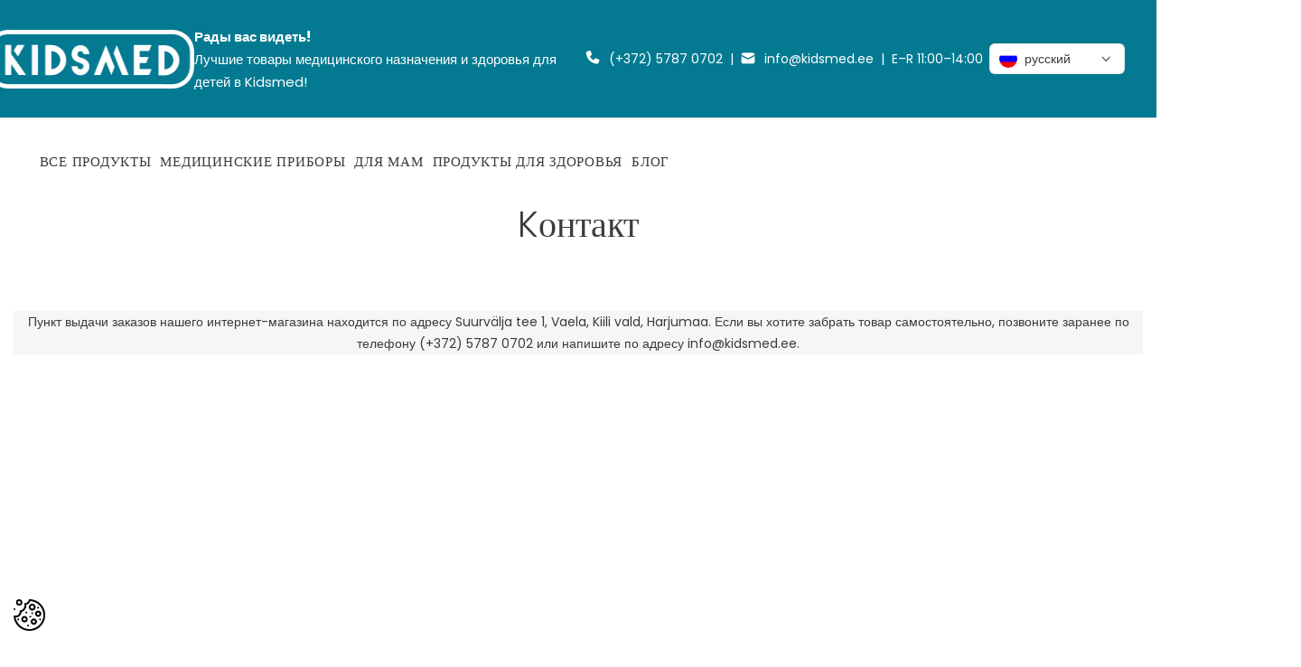

--- FILE ---
content_type: text/html; charset=UTF-8
request_url: https://kidsmed.ee/ru/kontaktru
body_size: 13253
content:
<!doctype html>
<html lang="ru">
    <head >
                <meta charset="utf-8"/>
<meta name="title" content="Kontakt RU"/>
<meta name="description" content="Nosiboo ninaaspiraator ja ninapump beebile. Tervisetooted. Desinfitseerijad."/>
<meta name="keywords" content="Nosiboo ninaaspiraator ja ninapump beebile. Tervisetooted. Desinfitseerijad."/>
<meta name="robots" content="INDEX,FOLLOW"/>
<meta name="viewport" content="width=device-width, initial-scale=1"/>
<meta name="format-detection" content="telephone=no"/>
<title>Kontakt RU</title>
<link  rel="stylesheet" type="text/css"  media="all" href="https://kidsmed.ee/static/version1768424517/frontend/Bigeye/kidsmed/ru_RU/mage/calendar.css" />
<link  rel="stylesheet" type="text/css"  media="all" href="https://kidsmed.ee/static/version1768424517/frontend/Bigeye/kidsmed/ru_RU/Kidsmed_CategoryShowAllProducts/css/categoryshowallproducts.css" />
<link  rel="stylesheet" type="text/css"  media="all" href="https://kidsmed.ee/static/version1768424517/frontend/Bigeye/kidsmed/ru_RU/css/styles-m.css" />
<link  rel="stylesheet" type="text/css"  media="all" href="https://kidsmed.ee/static/version1768424517/frontend/Bigeye/kidsmed/ru_RU/css/kidsmed.css" />
<link  rel="stylesheet" type="text/css"  media="all" href="https://kidsmed.ee/static/version1768424517/frontend/Bigeye/kidsmed/ru_RU/css/font-awesome.css" />
<link  rel="stylesheet" type="text/css"  media="all" href="https://kidsmed.ee/static/version1768424517/frontend/Bigeye/kidsmed/ru_RU/css/pe-icon-7-stroke.css" />
<link  rel="stylesheet" type="text/css"  media="all" href="https://kidsmed.ee/static/version1768424517/frontend/Bigeye/kidsmed/ru_RU/jquery/uppy/dist/uppy-custom.css" />
<link  rel="stylesheet" type="text/css"  media="all" href="https://kidsmed.ee/static/version1768424517/frontend/Bigeye/kidsmed/ru_RU/MGS_Mmegamenu/css/megamenu.css" />
<link  rel="stylesheet" type="text/css"  media="all" href="https://kidsmed.ee/static/version1768424517/frontend/Bigeye/kidsmed/ru_RU/MGS_Promobanners/css/promobanners.css" />
<link  rel="stylesheet" type="text/css"  media="all" href="https://kidsmed.ee/static/version1768424517/frontend/Bigeye/kidsmed/ru_RU/Mageplaza_Core/css/owl.carousel.css" />
<link  rel="stylesheet" type="text/css"  media="all" href="https://kidsmed.ee/static/version1768424517/frontend/Bigeye/kidsmed/ru_RU/Mageplaza_Core/css/owl.theme.css" />
<link  rel="stylesheet" type="text/css"  media="all" href="https://kidsmed.ee/static/version1768424517/frontend/Bigeye/kidsmed/ru_RU/Mageplaza_BannerSlider/css/animate.min.css" />
<link  rel="stylesheet" type="text/css"  media="all" href="https://kidsmed.ee/static/version1768424517/frontend/Bigeye/kidsmed/ru_RU/Magezon_Core/css/styles.css" />
<link  rel="stylesheet" type="text/css"  media="all" href="https://kidsmed.ee/static/version1768424517/frontend/Bigeye/kidsmed/ru_RU/Magezon_Core/css/owlcarousel/owl.carousel.min.css" />
<link  rel="stylesheet" type="text/css"  media="all" href="https://kidsmed.ee/static/version1768424517/frontend/Bigeye/kidsmed/ru_RU/Magezon_Core/css/animate.css" />
<link  rel="stylesheet" type="text/css"  media="all" href="https://kidsmed.ee/static/version1768424517/frontend/Bigeye/kidsmed/ru_RU/Magezon_Core/css/fontawesome5.css" />
<link  rel="stylesheet" type="text/css"  media="all" href="https://kidsmed.ee/static/version1768424517/frontend/Bigeye/kidsmed/ru_RU/Magezon_Core/css/mgz_font.css" />
<link  rel="stylesheet" type="text/css"  media="all" href="https://kidsmed.ee/static/version1768424517/frontend/Bigeye/kidsmed/ru_RU/Magezon_Core/css/mgz_bootstrap.css" />
<link  rel="stylesheet" type="text/css"  media="all" href="https://kidsmed.ee/static/version1768424517/frontend/Bigeye/kidsmed/ru_RU/Magezon_Builder/css/openiconic.min.css" />
<link  rel="stylesheet" type="text/css"  media="all" href="https://kidsmed.ee/static/version1768424517/frontend/Bigeye/kidsmed/ru_RU/Magezon_Builder/css/styles.css" />
<link  rel="stylesheet" type="text/css"  media="all" href="https://kidsmed.ee/static/version1768424517/frontend/Bigeye/kidsmed/ru_RU/Magezon_Builder/css/common.css" />
<link  rel="stylesheet" type="text/css"  media="all" href="https://kidsmed.ee/static/version1768424517/frontend/Bigeye/kidsmed/ru_RU/Magezon_Newsletter/css/styles.css" />
<link  rel="stylesheet" type="text/css"  media="all" href="https://kidsmed.ee/static/version1768424517/frontend/Bigeye/kidsmed/ru_RU/Magezon_Core/css/magnific.css" />
<link  rel="stylesheet" type="text/css"  media="all" href="https://kidsmed.ee/static/version1768424517/frontend/Bigeye/kidsmed/ru_RU/Magezon_PageBuilder/css/styles.css" />
<link  rel="stylesheet" type="text/css"  media="all" href="https://kidsmed.ee/static/version1768424517/frontend/Bigeye/kidsmed/ru_RU/Magezon_PageBuilder/vendor/photoswipe/photoswipe.css" />
<link  rel="stylesheet" type="text/css"  media="all" href="https://kidsmed.ee/static/version1768424517/frontend/Bigeye/kidsmed/ru_RU/Magezon_PageBuilder/vendor/photoswipe/default-skin/default-skin.css" />
<link  rel="stylesheet" type="text/css"  media="all" href="https://kidsmed.ee/static/version1768424517/frontend/Bigeye/kidsmed/ru_RU/Magezon_PageBuilder/vendor/blueimp/css/blueimp-gallery.min.css" />
<link  rel="stylesheet" type="text/css"  media="all" href="https://kidsmed.ee/static/version1768424517/frontend/Bigeye/kidsmed/ru_RU/Zestardtech_FacebookMessenger/css/fb_messenger.css" />
<link  rel="stylesheet" type="text/css"  media="all" href="https://kidsmed.ee/static/version1768424517/frontend/Bigeye/kidsmed/ru_RU/Kidsmed_ThemeOverwrite/css/kidsmed.css" />
<link  rel="stylesheet" type="text/css"  media="screen and (min-width: 768px)" href="https://kidsmed.ee/static/version1768424517/frontend/Bigeye/kidsmed/ru_RU/css/styles-l.css" />





<link rel="preload" as="font" crossorigin="anonymous" href="https://kidsmed.ee/static/version1768424517/frontend/Bigeye/kidsmed/ru_RU/fonts/opensans/light/opensans-300.woff2" />
<link rel="preload" as="font" crossorigin="anonymous" href="https://kidsmed.ee/static/version1768424517/frontend/Bigeye/kidsmed/ru_RU/fonts/opensans/regular/opensans-400.woff2" />
<link rel="preload" as="font" crossorigin="anonymous" href="https://kidsmed.ee/static/version1768424517/frontend/Bigeye/kidsmed/ru_RU/fonts/opensans/semibold/opensans-600.woff2" />
<link rel="preload" as="font" crossorigin="anonymous" href="https://kidsmed.ee/static/version1768424517/frontend/Bigeye/kidsmed/ru_RU/fonts/opensans/bold/opensans-700.woff2" />
<link rel="preload" as="font" crossorigin="anonymous" href="https://kidsmed.ee/static/version1768424517/frontend/Bigeye/kidsmed/ru_RU/fonts/Luma-Icons.woff2" />
<link  rel="icon" type="image/x-icon" href="https://kidsmed.ee/media/favicon/stores/5/favicon_kidsmed.png" />
<link  rel="shortcut icon" type="image/x-icon" href="https://kidsmed.ee/media/favicon/stores/5/favicon_kidsmed.png" />
        
    <!-- Google Tag Manager Added by Mageplaza -->
    
    <!-- End Google Tag Manager -->

    <!-- Cookie Consent by TermsFeed https://www.TermsFeed.com -->
    
    

    <noscript>Free cookie consent management tool by <a href="https://www.termsfeed.com/">TermsFeed</a></noscript>
    <!-- End Cookie Consent by TermsFeed https://www.TermsFeed.com -->

    <a href="#" id="open_preferences_center">
        <img src="https://kidsmed.ee/static/version1768424517/frontend/Bigeye/kidsmed/ru_RU/Mageplaza_GoogleTagManager/images/default/cookie.png" alt="Google Tag Manager" style="height :2.5em; width: 2.5em;"/>    </a>

    <style>
        #open_preferences_center {
            float: left;
            position: fixed;
            bottom: 15px;
            left: 15px;
            border-radius: 10px;
            z-index: 1;
            background-color: #FFFFFF;
        }
    </style>

<!-- BEGIN GOOGLE ANALYTICS CODE -->

<!-- END GOOGLE ANALYTICS CODE -->
    
<link rel="canonical" href="https://kidsmed.ee/kontaktru" /><style>
	@media (min-width: 1260px) {
		.magezon-builder .mgz-container {width: 1260px;}
	}
	</style>
    </head>
    <body data-container="body"
          data-mage-init='{"loaderAjax": {}, "loader": { "icon": "https://kidsmed.ee/static/version1768424517/frontend/Bigeye/kidsmed/ru_RU/images/loader-2.gif"}}'
        id="html-body" class="cms-kontaktru cms-page-view page-layout-1column">
        
<!-- Facebook Pixel Code -->
<noscript><img height="1" width="1" style="display:none"
               src="https://www.facebook.com/tr?id=740183706390332&ev=PageView&noscript=1"
    /></noscript>
<!-- End Facebook Pixel Code -->
<!--Analytics Added by Mageplaza GTM -->
<!--Facebook Pixel Added by Mageplaza GTM -->

    <!-- Google Tag Manager (noscript) Added by Mageplaza-->
    <noscript>
        <iframe src="https://www.googletagmanager.com/ns.html?id="
                height="0" width="0" style="display:none;visibility:hidden"></iframe>
    </noscript>
    <!-- End Google Tag Manager (noscript) -->
            <!-- Google Tag Manager DataLayer Added by Mageplaza-->
                    
                <!-- End Google Tag Manager DataLayer Added by Mageplaza-->
    


<div class="cookie-status-message" id="cookie-status">
    The store will not work correctly when cookies are disabled.</div>




    <noscript>
        <div class="message global noscript">
            <div class="content">
                <p>
                    <strong>JavaScript seems to be disabled in your browser.</strong>
                    <span>
                        For the best experience on our site, be sure to turn on Javascript in your browser.                    </span>
                </p>
            </div>
        </div>
    </noscript>

<div class="page-wrapper"><header class="page-header"><div class="panel wrapper"><div class="panel header"><span data-action="toggle-nav" class="action nav-toggle"><span>Toggle Nav</span></span>
<a
    class="logo"
    href="https://kidsmed.ee/ru/"
    title="kidsmedlogo"
    aria-label="store logo">
    <img src="https://kidsmed.ee/media/logo/default/Kidsmed_logo_valge_desktop_230x65.png"
         title="kidsmedlogo"
         alt="kidsmedlogo"
            width="170"                />
</a>
<a class="action skip contentarea"
   href="#contentarea">
    <span>
        Skip to Content    </span>
</a>
<div class="header-welcome"><p><b>Рады вас видеть!</b></p>
<p>Лучшие товары медицинского назначения и здоровья для детей в Kidsmed!</p></div><div class="header-contact"><p class="contact-line">
  <img class="ci-icon" src="https://kidsmed.ee/static/version1768424517/frontend/Bigeye/kidsmed/ru_RU/images/icons/phone_white.png" alt="Telefon" />
  <a href="tel:+37257870702">(+372) 5787 0702</a>
  &nbsp;|&nbsp;
  <img class="ci-icon" src="https://kidsmed.ee/static/version1768424517/frontend/Bigeye/kidsmed/ru_RU/images/icons/mail_white.png" alt="E-post" />
  <a href="mailto:info@kidsmed.ee">info@kidsmed.ee</a>
  &nbsp;|&nbsp;
  E–R 11:00–14:00
</p>
</div>        <div class="switcher language switcher-language" data-ui-id="language-switcher" id="switcher-language">
        <strong class="label switcher-label"><span>Язык</span></strong>
        <div class="actions dropdown options switcher-options">
            <div class="action toggle switcher-trigger"
                 id="switcher-language-trigger"
                 data-mage-init='{"dropdown":{}}'
                 data-toggle="dropdown"
                 data-trigger-keypress-button="true">
                <strong class="view-ru">
                    <span>русский</span>
                </strong>
            </div>
            <ul class="dropdown switcher-dropdown"
                data-target="dropdown">
                                                            <li class="view-ee switcher-option">
                            <a href="https://kidsmed.ee/ru/stores/store/redirect/___store/ee/___from_store/ru/uenc/aHR0cHM6Ly9raWRzbWVkLmVlL2VlL2tvbnRha3RydQ~~/">
                                eesti keel                            </a>
                        </li>
                                                                                                                    <li class="view-fi switcher-option">
                            <a href="https://kidsmed.ee/ru/stores/store/redirect/___store/fi/___from_store/ru/uenc/aHR0cHM6Ly9raWRzbWVkLmZpL2ZpL2tvbnRha3RydQ~~/">
                                suomalainen                            </a>
                        </li>
                                                                                <li class="view-lv switcher-option">
                            <a href="https://kidsmed.ee/ru/stores/store/redirect/___store/lv/___from_store/ru/uenc/aHR0cHM6Ly9raWRzbWVkLmx2L2x2L2tvbnRha3RydQ~~/">
                                latviešu                            </a>
                        </li>
                                                                                <li class="view-lt switcher-option">
                            <a href="https://kidsmed.ee/ru/stores/store/redirect/___store/lt/___from_store/ru/uenc/aHR0cHM6Ly9raWRzbWVkLmx0L2x0L2tvbnRha3RydQ~~/">
                                lietuvis                            </a>
                        </li>
                                                </ul>
        </div>
    </div>
</div></div>        

    
</header>    <div class="sections nav-sections">
                <div class="section-items nav-sections-items"
             data-mage-init='{"tabs":{"openedState":"active"}}'>
                                                            <div class="section-item-title nav-sections-item-title"
                     data-role="collapsible">
                    <a class="nav-sections-item-switch"
                       data-toggle="switch" href="#store.links">
                        Учётная запись                    </a>
                </div>
                <div class="section-item-content nav-sections-item-content"
                     id="store.links"
                     data-role="content">
                    <!-- Account links -->                </div>
                                            <div class="section-item-title nav-sections-item-title"
                     data-role="collapsible">
                    <a class="nav-sections-item-switch"
                       data-toggle="switch" href="#store.settings">
                        Настройки                    </a>
                </div>
                <div class="section-item-content nav-sections-item-content"
                     id="store.settings"
                     data-role="content">
                            <div class="switcher language switcher-language" data-ui-id="language-switcher" id="switcher-language-nav">
        <strong class="label switcher-label"><span>Язык</span></strong>
        <div class="actions dropdown options switcher-options">
            <div class="action toggle switcher-trigger"
                 id="switcher-language-trigger-nav"
                 data-mage-init='{"dropdown":{}}'
                 data-toggle="dropdown"
                 data-trigger-keypress-button="true">
                <strong class="view-ru">
                    <span>русский</span>
                </strong>
            </div>
            <ul class="dropdown switcher-dropdown"
                data-target="dropdown">
                                                            <li class="view-ee switcher-option">
                            <a href="https://kidsmed.ee/ru/stores/store/redirect/___store/ee/___from_store/ru/uenc/aHR0cHM6Ly9raWRzbWVkLmVlL2VlL2tvbnRha3RydQ~~/">
                                eesti keel                            </a>
                        </li>
                                                                                                                    <li class="view-fi switcher-option">
                            <a href="https://kidsmed.ee/ru/stores/store/redirect/___store/fi/___from_store/ru/uenc/aHR0cHM6Ly9raWRzbWVkLmZpL2ZpL2tvbnRha3RydQ~~/">
                                suomalainen                            </a>
                        </li>
                                                                                <li class="view-lv switcher-option">
                            <a href="https://kidsmed.ee/ru/stores/store/redirect/___store/lv/___from_store/ru/uenc/aHR0cHM6Ly9raWRzbWVkLmx2L2x2L2tvbnRha3RydQ~~/">
                                latviešu                            </a>
                        </li>
                                                                                <li class="view-lt switcher-option">
                            <a href="https://kidsmed.ee/ru/stores/store/redirect/___store/lt/___from_store/ru/uenc/aHR0cHM6Ly9raWRzbWVkLmx0L2x0L2tvbnRha3RydQ~~/">
                                lietuvis                            </a>
                        </li>
                                                </ul>
        </div>
    </div>
                </div>
                    </div>
    </div>
<div class="mainnav-bar"><div class="mainnav-menu">
      

					<nav class="navigation" role="navigation">
		<ul id="mainMenu" class="nav nav-main nav-main-menu">
						
															<li class="  category-menu level0">
							<a href="https://kidsmed.ee/ru/vse-tovary" class="level0"><span data-hover="Все продукты">Все продукты</span></a>						</li>
											<li class="  category-menu level0">
							<a href="https://kidsmed.ee/ru/meditsiiniseadmed" class="level0"><span data-hover="Медицинские приборы">Медицинские приборы</span></a>						</li>
											<li class="  category-menu level0">
							<a href="https://kidsmed.ee/ru/emale" class="level0"><span data-hover="Для мам">Для мам</span></a>						</li>
											<li class="  category-menu level0">
							<a href="https://kidsmed.ee/ru/tovary-dlja-zdorovja" class="level0"><span data-hover="Продукты для здоровья">Продукты для здоровья</span></a>						</li>
											<li class="  static-menu level0">
							<a href="https://kidsmed.ee/ru/blog" class="level0"><span>Блог</span></a>						</li>
														</ul>
	</nav>


<button class="action nav-toggle mainnav-toggle"
        type="button"
        data-action="toggle-nav"
        aria-label="Меню">
    <span>Toggle Nav</span>
</button>
</div><div class="mainnav-actions"><div class="block block-search">
    <div class="block block-title"><strong>Search</strong></div>
    <div class="block block-content">
        <form class="form minisearch" id="search_mini_form"
              action="https://kidsmed.ee/ru/catalogsearch/result/" method="get">
                        <div class="field search">
                <label class="label" for="search" data-role="minisearch-label">
                    <span>Search</span>
                </label>
                <div class="control">
                    <input id="search"
                           data-mage-init='{
                            "quickSearch": {
                                "formSelector": "#search_mini_form",
                                "url": "https://kidsmed.ee/ru/search/ajax/suggest/",
                                "destinationSelector": "#search_autocomplete",
                                "minSearchLength": "3"
                            }
                        }'
                           type="text"
                           name="q"
                           value=""
                           placeholder="&#x0418;&#x0449;&#x0438;&#x0442;&#x0435;&#x20;&#x0437;&#x0434;&#x0435;&#x0441;&#x044C;..."
                           class="input-text"
                           maxlength="128"
                           role="combobox"
                           aria-haspopup="false"
                           aria-autocomplete="both"
                           autocomplete="off"
                           aria-expanded="false"/>
                    <div id="search_autocomplete" class="search-autocomplete"></div>
                    <div class="nested">
    <a class="action advanced" href="https://kidsmed.ee/ru/catalogsearch/advanced/" data-action="advanced-search">
        Расширенный поиск    </a>
</div>
                </div>
            </div>
            <div class="actions">
                <button type="submit"
                        title="Search"
                        class="action search"
                        aria-label="Search"
                >
                    <span>Search</span>
                </button>
            </div>
        </form>
    </div>
</div>
<details class="account-dropdown" data-role="account-dropdown">
    <summary class="account-trigger" aria-label="Учётная запись">
    </summary>
    <div class="account-dropdown__menu">
        <ul class="header links">    <li class="greet welcome" data-bind="scope: 'customer'">
        <!-- ko if: customer().fullname  -->
        <span class="logged-in"
              data-bind="text: new String('Добро пожаловать, %1!').
              replace('%1', customer().fullname)">
        </span>
        <!-- /ko -->
        <!-- ko ifnot: customer().fullname  -->
        <span class="not-logged-in"
              data-bind="text: 'Tere Tulemast Kidsmed Lehele'"></span>
                <!-- /ko -->
    </li>
        
<li class="link authorization-link" data-label="или">
    <a href="https://kidsmed.ee/ru/customer/account/login/referer/aHR0cHM6Ly9raWRzbWVkLmVlL3J1L2tvbnRha3RydQ~~/"        >Войти</a>
</li>
<li><a href="https://kidsmed.ee/ru/customer/account/create/" id="idu73fYFp5" >Создать учетную запись</a></li></ul>    </div>
</details>

<div data-block="minicart" class="minicart-wrapper">
    <a class="action showcart" href="https://kidsmed.ee/ru/checkout/cart/"
       data-bind="scope: 'minicart_content'">
        <span class="text">Моя корзина</span>
        <span class="counter qty empty"
              data-bind="css: { empty: !!getCartParam('summary_count') == false && !isLoading() },
               blockLoader: isLoading">
            <span class="counter-number">
                <!-- ko if: getCartParam('summary_count') -->
                <!-- ko text: getCartParam('summary_count').toLocaleString(window.LOCALE) --><!-- /ko -->
                <!-- /ko -->
            </span>
            <span class="counter-label">
            <!-- ko if: getCartParam('summary_count') -->
                <!-- ko text: getCartParam('summary_count').toLocaleString(window.LOCALE) --><!-- /ko -->
                <!-- ko i18n: 'items' --><!-- /ko -->
            <!-- /ko -->
            </span>
        </span>
    </a>
            <div class="block block-minicart"
             data-role="dropdownDialog"
             data-mage-init='{"dropdownDialog":{
                "appendTo":"[data-block=minicart]",
                "triggerTarget":".showcart",
                "timeout": "2000",
                "closeOnMouseLeave": false,
                "closeOnEscape": true,
                "triggerClass":"active",
                "parentClass":"active",
                "buttons":[]}}'>
            <div id="minicart-content-wrapper" data-bind="scope: 'minicart_content'">
                <!-- ko template: getTemplate() --><!-- /ko -->
            </div>
                    </div>
            
</div>
</div></div><div class="page-title-wrapper">
    <h1 class="page-title"
                >
        <span class="base" data-ui-id="page-title-wrapper" >Kонтакт</span>    </h1>
    </div>
<main id="maincontent" class="page-main"><a id="contentarea" tabindex="-1"></a>
<div class="page messages"><div data-placeholder="messages"></div>
<div data-bind="scope: 'messages'">
    <!-- ko if: cookieMessagesObservable() && cookieMessagesObservable().length > 0 -->
    <div aria-atomic="true" role="alert" class="messages" data-bind="foreach: {
        data: cookieMessagesObservable(), as: 'message'
    }">
        <div data-bind="attr: {
            class: 'message-' + message.type + ' ' + message.type + ' message',
            'data-ui-id': 'message-' + message.type
        }">
            <div data-bind="html: $parent.prepareMessageForHtml(message.text)"></div>
        </div>
    </div>
    <!-- /ko -->

    <div aria-atomic="true" role="alert" class="messages" data-bind="foreach: {
        data: messages().messages, as: 'message'
    }, afterRender: purgeMessages">
        <div data-bind="attr: {
            class: 'message-' + message.type + ' ' + message.type + ' message',
            'data-ui-id': 'message-' + message.type
        }">
            <div data-bind="html: $parent.prepareMessageForHtml(message.text)"></div>
        </div>
    </div>
</div>


</div><div class="columns"><div class="column main"><input name="form_key" type="hidden" value="zN6HTqy2r48VLDCZ" /><div id="authenticationPopup" data-bind="scope:'authenticationPopup', style: {display: 'none'}">
            <!-- ko template: getTemplate() --><!-- /ko -->
        
</div>




<!--Google Tag Manager: dataLayer - Added by Mageplaza-->




<p>&nbsp;</p>
<p style="background-color: #f6f6f8; text-align: center;">Пункт выдачи заказов нашего интернет-магазина находится по адресу Suurvälja tee 1, Vaela, Kiili vald, Harjumaa. Если вы хотите забрать товар самостоятельно, позвоните заранее по телефону (+372) 5787 0702 или напишите по адресу info@kidsmed.ee.</p>
<div class="container" style="text-align: center;">
<p style="text-align: center;"><iframe class="iframe-mobile" style="border: 0;" tabindex="0" src=https://www.google.com/maps/embed?pb=!1m18!1m12!1m3!1d2034.8264200500123!2d24.80080021285192!3d59.33585177451153!2m3!1f0!2f0!3f0!3m2!1i1024!2i768!4f13.1!3m3!1m2!1s0x4692ea7b6de02b4f%3A0x83018ed528e4ca8c!2sSuurv%C3%A4lja%20tee%201%2C%20Vaela%2C%2075413%20Harju%20maakond!5e0!3m2!1set!2see!4v1765179350224!5m2!1set!2see" width="1200" height="450" frameborder="0" allowfullscreen="allowfullscreen" aria-hidden="false"></iframe></p>
</div></div></div></main><footer class="page-footer"><div class="footer content">
<div class="kidsmed-footer"><div class="footer_contact">
<p>
<br>
<img class="footer-logo" src="https://kidsmed.ee/static/version1768424517/frontend/Bigeye/kidsmed/ru_RU/images/logo_footer_180x50.png" alt="Footer Logo" />
<br>
Лучшие товары медицинского назначения и здоровья для детей в Kidsmed!
<br><br>
<a href="https://www.facebook.com/KidsmedEesti" target="_blank">
<span class="footer-social-link">
<img class="social-icon" src="https://kidsmed.ee/static/version1768424517/frontend/Bigeye/kidsmed/ru_RU/images/icons/fb.png"/>
</span>
</a>
<a href="https://www.instagram.com/kidsmed.ee/" target="_blank">
<span class="footer-social-link">
<img class="social-icon" src="https://kidsmed.ee/static/version1768424517/frontend/Bigeye/kidsmed/ru_RU/images/icons/ig.png"/>
</span>
</a>
</p>
</div><div class="footer-cats">
<ul>
        <li class="footer-cat-heading"><p>Продукты</p></li>
            <li><p><a class="footer-cat-link" href="https://kidsmed.ee/ru/vse-tovary">Все продукты</a></p></li>
            <li><p><a class="footer-cat-link" href="https://kidsmed.ee/ru/meditsiiniseadmed">Медицинские приборы</a></p></li>
            <li><p><a class="footer-cat-link" href="https://kidsmed.ee/ru/emale">Для мам</a></p></li>
            <li><p><a class="footer-cat-link" href="https://kidsmed.ee/ru/tovary-dlja-zdorovja">Продукты для здоровья</a></p></li>
            <li><p><a class="footer-cat-link" href="https://kidsmed.ee/ru/apteegikosmeetika">Apteegikosmeetika</a></p></li>
    </ul>
</div>
<div class="magezon-builder magezon-builder-preload"><div class="tca1t90 mgz-element mgz-element-row full_width_row"><div class="mgz-element-inner tca1t90-s"><div class="inner-content mgz-container"><div class="urq31xw mgz-element mgz-element-column mgz-col-xs-12"><div class="mgz-element-inner urq31xw-s"><div class="olcxt2x mgz-element mgz-child mgz-element-text"><div class="mgz-element-inner olcxt2x-s"><p style="line-height: 1.5;"><strong>ИНФОРМАЦИЯ</strong></p><p style="line-height: 1.5;"><a href="/Условия-конфиденциальность">Условия и конфиденциальность</a></p><p style="line-height: 1.5;"><a href="/условия-продажи">Условия продажи</a></p><p style="line-height: 1.5;"><a href="/est-voprosy">Есть вопросы? </a></p><p style="line-height: 1.5;"><a href="/transport-i-dostavka">Транспорт и доставка </a></p><p style="line-height: 1.5;"><a href="https://kidsmed.ee/pub/media/wysiwyg/kidsmed/EERUSENG ESTO.pdf" target="_blank" rel="noopener">Оплата в рассрочку</a></p><p style="line-height: 1.5;"><a href="/kонтакты">Kонтакты</a></p><p style="line-height: 1.5;"><a href="/ru/blog">Блог</a></p></div></div></div></div></div></div></div></div><div class="magezon-builder magezon-builder-preload"><div class="x8nks00 mgz-element mgz-element-row full_width_row"><div class="mgz-element-inner x8nks00-s"><div class="inner-content mgz-container"><div class="lx412ob mgz-element mgz-element-column mgz-col-xs-12"><div class="mgz-element-inner lx412ob-s"><div class="t9b6imj mgz-element mgz-child mgz-element-text"><div class="mgz-element-inner t9b6imj-s"><p style="line-height: 1.5;"><strong>Информация о компании</strong></p><p style="line-height: 1.5;">Kidsmed OÜ</p><p style="line-height: 1.5;">Suurvälja tee 1, Vaela, Kiili vald, Harjumaa</p><p style="line-height: 1.5;">Reg nr: 14233860</p><p style="line-height: 1.5;">KMKR: EE101961556</p><p style="line-height: 1.5;">(+372) 5787 0702</p><p style="line-height: 1.5;"><a href="\"mailto:info@kidsmed.ee\"">info@kidsmed.ee</a></p></div></div></div></div></div></div></div></div></div></div></footer>

<!-- Your customer chat code -->

<!-- Load Facebook SDK for JavaScript -->
<small class="copyright">
    <span>Copyright © 2022 Kidsmed OÜ.</span>
</small>
</div>    <script>
    var LOCALE = 'ru\u002DRU';
    var BASE_URL = 'https\u003A\u002F\u002Fkidsmed.ee\u002Fru\u002F';
    var require = {
        'baseUrl': 'https\u003A\u002F\u002Fkidsmed.ee\u002Fstatic\u002Fversion1768424517\u002Ffrontend\u002FBigeye\u002Fkidsmed\u002Fru_RU'
    };</script><script  type="text/javascript"  src="https://kidsmed.ee/static/version1768424517/frontend/Bigeye/kidsmed/ru_RU/requirejs/require.min.js"></script><script  type="text/javascript"  src="https://kidsmed.ee/static/version1768424517/frontend/Bigeye/kidsmed/ru_RU/requirejs-min-resolver.min.js"></script><script  type="text/javascript"  src="https://kidsmed.ee/static/version1768424517/frontend/Bigeye/kidsmed/ru_RU/mage/requirejs/mixins.min.js"></script><script  type="text/javascript"  src="https://kidsmed.ee/static/version1768424517/frontend/Bigeye/kidsmed/ru_RU/requirejs-config.min.js"></script><script>(function(w,d,s,l,i){w[l]=w[l]||[];w[l].push({'gtm.start':
new Date().getTime(),event:'gtm.js'});var f=d.getElementsByTagName(s)[0],
j=d.createElement(s),dl=l!='dataLayer'?'&l='+l:'';j.async=true;j.src=
'https://www.googletagmanager.com/gtm.js?id='+i+dl;f.parentNode.insertBefore(j,f);
})(window,document,'script','dataLayer','');</script><script type="text/javascript" src="//www.termsfeed.com/public/cookie-consent/4.1.0/cookie-consent.js" charset="UTF-8"></script><script type="text/javascript" charset="UTF-8">

        if (checkCookie('mageplaza-consent-tracking') && checkCookie('mageplaza-consent-targeting')) {
            var tracking = getCookie('mageplaza-consent-tracking'),
                targeting = getCookie('mageplaza-consent-targeting');
            renderConsent(tracking, targeting, 'default');
        } else {
            gtag('consent', 'default', {
                'analytics_storage': 'denied',
                'ad_storage': 'denied',
                'ad_user_data': 'denied',
                'ad_personalization': 'denied'
            });
        }

        document.addEventListener('DOMContentLoaded', function () {
            cookieconsent.run(
                {
                    "notice_banner_type":"interstitial",
                    "consent_type":"express",
                    "palette":"dark",
                    "language":"ru",
                    "page_load_consent_levels":["strictly-necessary"],
                    "notice_banner_reject_button_hide":false,
                    "preferences_center_close_button_hide":false,
                    "page_refresh_confirmation_buttons":false,
                    "callbacks": {
                        "user_consent_saved": (level) => {
                            setCookie('mageplaza-consent-tracking', level['tracking'], 30);
                            setCookie('mageplaza-consent-targeting', level['targeting'], 30);

                            renderConsent(level['tracking'], level['targeting'], 'update');
                        }
                    },
                    "callbacks_force": true
                }
            );
        });

        function renderConsent (tracking, targeting, type) {
            if (tracking && targeting) {
                gtag('consent', type, {
                    'ad_storage': 'granted',
                    'ad_user_data': 'granted',
                    'ad_personalization': 'granted',
                    'analytics_storage': 'granted'
                });
            }

            if (!tracking && targeting) {
                gtag('consent', type, {
                    'ad_storage': 'denied',
                    'ad_user_data': 'granted',
                    'ad_personalization': 'granted',
                    'analytics_storage': 'denied'
                });
            }

            if (tracking && !targeting) {
                gtag('consent', type, {
                    'ad_storage': 'denied',
                    'ad_user_data': 'granted',
                    'ad_personalization': 'granted',
                    'analytics_storage': 'denied'
                });
            }

            if (!tracking && !targeting) {
                gtag('consent', type, {
                    'ad_storage': 'denied',
                    'ad_user_data': 'denied',
                    'ad_personalization': 'denied',
                    'analytics_storage': 'denied'
                });
            }
        }

        function setCookie (cookieName, cookieValue, expireDays) {
            const d= new Date();
            d.setTime(d.getTime() + (expireDays * 24 * 60 * 60 * 1000));
            let expires = "expires=" + d.toUTCString();
            document.cookie = cookieName + "=" + cookieValue + ";" + expires + ";path=/";
        }

        function getCookie (cookieName) {
            let name = cookieName + "=",
                ca = document.cookie.split(';');

            for (let i = 0; i< ca.length; i++) {
                let c = ca[i];
                while (c.charAt(0) === ' ') {
                    c = c.substring(1);
                }
                if (c.indexOf(name) === 0) {
                    return c.substring(name.length, c.length);
                }
            }

            return "";
        }

        function checkCookie (cookieName) {
            let cookieValue = getCookie(cookieName);

            return cookieValue !== "";
        }
    </script><script type="text/x-magento-init">
{
    "*": {
        "Magento_GoogleAnalytics/js/google-analytics": {
            "isCookieRestrictionModeEnabled": 0,
            "currentWebsite": 1,
            "cookieName": "user_allowed_save_cookie",
            "ordersTrackingData": [],
            "pageTrackingData": {"optPageUrl":"","isAnonymizedIpActive":false,"accountId":"UA-106413571-1"}        }
    }
}
</script><script type="text/x-magento-init">
        {
            "*": {
                "Magento_PageCache/js/form-key-provider": {
                    "isPaginationCacheEnabled":
                        0                }
            }
        }
    </script><script type="text/x-magento-init">
    {
    "*":
    {
            "Sparsh_FacebookPixel/js/facebook_pixel_init": {
                "id" : 740183706390332,
                "action" : "cms_page_view",
                "pageView" : "enable",
                "productData" : {"enable":false},
                "categoryData" : {"enable":false},
                "addToWishList" : {"enable":false},
                "searchdata" :  {"enable":false},
                "orderData" : {"enable":false}            }
        }
    }
</script><script>
                dataLayer.push({"ecommerce":{"currencyCode":"EUR"}});
            </script><script type="text/x-magento-init">
    {
        "*": {
            "Magento_PageBuilder/js/widget-initializer": {
                "config": {"[data-content-type=\"slider\"][data-appearance=\"default\"]":{"Magento_PageBuilder\/js\/content-type\/slider\/appearance\/default\/widget":false},"[data-content-type=\"map\"]":{"Magento_PageBuilder\/js\/content-type\/map\/appearance\/default\/widget":false},"[data-content-type=\"row\"]":{"Magento_PageBuilder\/js\/content-type\/row\/appearance\/default\/widget":false},"[data-content-type=\"tabs\"]":{"Magento_PageBuilder\/js\/content-type\/tabs\/appearance\/default\/widget":false},"[data-content-type=\"slide\"]":{"Magento_PageBuilder\/js\/content-type\/slide\/appearance\/default\/widget":{"buttonSelector":".pagebuilder-slide-button","showOverlay":"hover","dataRole":"slide"}},"[data-content-type=\"banner\"]":{"Magento_PageBuilder\/js\/content-type\/banner\/appearance\/default\/widget":{"buttonSelector":".pagebuilder-banner-button","showOverlay":"hover","dataRole":"banner"}},"[data-content-type=\"buttons\"]":{"Magento_PageBuilder\/js\/content-type\/buttons\/appearance\/inline\/widget":false},"[data-content-type=\"products\"][data-appearance=\"carousel\"]":{"Magento_PageBuilder\/js\/content-type\/products\/appearance\/carousel\/widget":false}},
                "breakpoints": {"desktop":{"label":"Desktop","stage":true,"default":true,"class":"desktop-switcher","icon":"Magento_PageBuilder::css\/images\/switcher\/switcher-desktop.svg","conditions":{"min-width":"1024px"},"options":{"products":{"default":{"slidesToShow":"5"}}}},"tablet":{"conditions":{"max-width":"1024px","min-width":"768px"},"options":{"products":{"default":{"slidesToShow":"4"},"continuous":{"slidesToShow":"3"}}}},"mobile":{"label":"Mobile","stage":true,"class":"mobile-switcher","icon":"Magento_PageBuilder::css\/images\/switcher\/switcher-mobile.svg","media":"only screen and (max-width: 768px)","conditions":{"max-width":"768px","min-width":"640px"},"options":{"products":{"default":{"slidesToShow":"3"}}}},"mobile-small":{"conditions":{"max-width":"640px"},"options":{"products":{"default":{"slidesToShow":"2"},"continuous":{"slidesToShow":"1"}}}}}            }
        }
    }
</script><script type="text&#x2F;javascript">document.querySelector("#cookie-status").style.display = "none";</script><script type="text/x-magento-init">
    {
        "*": {
            "cookieStatus": {}
        }
    }
</script><script type="text/x-magento-init">
    {
        "*": {
            "mage/cookies": {
                "expires": null,
                "path": "\u002F",
                "domain": ".kidsmed.ee",
                "secure": true,
                "lifetime": "28800"
            }
        }
    }
</script><script>
    window.cookiesConfig = window.cookiesConfig || {};
    window.cookiesConfig.secure = true;
</script><script>    require.config({
        map: {
            '*': {
                wysiwygAdapter: 'mage/adminhtml/wysiwyg/tiny_mce/tinymceAdapter'
            }
        }
    });</script><script>    require.config({
        paths: {
            googleMaps: 'https\u003A\u002F\u002Fmaps.googleapis.com\u002Fmaps\u002Fapi\u002Fjs\u003Fv\u003D3.53\u0026key\u003D'
        },
        config: {
            'Magento_PageBuilder/js/utils/map': {
                style: '',
            },
            'Magento_PageBuilder/js/content-type/map/preview': {
                apiKey: '',
                apiKeyErrorMessage: 'You\u0020must\u0020provide\u0020a\u0020valid\u0020\u003Ca\u0020href\u003D\u0027https\u003A\u002F\u002Fkidsmed.ee\u002Fru\u002Fadminhtml\u002Fsystem_config\u002Fedit\u002Fsection\u002Fcms\u002F\u0023cms_pagebuilder\u0027\u0020target\u003D\u0027_blank\u0027\u003EGoogle\u0020Maps\u0020API\u0020key\u003C\u002Fa\u003E\u0020to\u0020use\u0020a\u0020map.'
            },
            'Magento_PageBuilder/js/form/element/map': {
                apiKey: '',
                apiKeyErrorMessage: 'You\u0020must\u0020provide\u0020a\u0020valid\u0020\u003Ca\u0020href\u003D\u0027https\u003A\u002F\u002Fkidsmed.ee\u002Fru\u002Fadminhtml\u002Fsystem_config\u002Fedit\u002Fsection\u002Fcms\u002F\u0023cms_pagebuilder\u0027\u0020target\u003D\u0027_blank\u0027\u003EGoogle\u0020Maps\u0020API\u0020key\u003C\u002Fa\u003E\u0020to\u0020use\u0020a\u0020map.'
            },
        }
    });</script><script>
    require.config({
        shim: {
            'Magento_PageBuilder/js/utils/map': {
                deps: ['googleMaps']
            }
        }
    });</script><script type="application/javascript" async
            src=https://static.klaviyo.com/onsite/js/THgnvh/klaviyo.js ></script><script type="text/x-magento-init">
        {
            "*": {
                "KlaviyoCustomerData": {}
            }
        }
    </script><script type="text/x-magento-init">
{
  "*": {
    "js/mainnav-toggle": {}
  }
}
</script><script type="text/x-magento-init">
        {
            "*": {
                "Magento_Ui/js/core/app": {
                    "components": {
                        "customer": {
                            "component": "Magento_Customer/js/view/customer"
                        }
                    }
                }
            }
        }
    </script><script>window.checkout = {"shoppingCartUrl":"https:\/\/kidsmed.ee\/ru\/checkout\/cart\/","checkoutUrl":"https:\/\/kidsmed.ee\/ru\/checkout\/","updateItemQtyUrl":"https:\/\/kidsmed.ee\/ru\/checkout\/sidebar\/updateItemQty\/","removeItemUrl":"https:\/\/kidsmed.ee\/ru\/checkout\/sidebar\/removeItem\/","imageTemplate":"Magento_Catalog\/product\/image_with_borders","baseUrl":"https:\/\/kidsmed.ee\/ru\/","minicartMaxItemsVisible":5,"websiteId":"1","maxItemsToDisplay":10,"storeId":"5","storeGroupId":"1","agreementIds":["3","4"],"customerLoginUrl":"https:\/\/kidsmed.ee\/ru\/customer\/account\/login\/referer\/aHR0cHM6Ly9raWRzbWVkLmVlL3J1L2tvbnRha3RydQ~~\/","isRedirectRequired":false,"autocomplete":"off","captcha":{"user_login":{"isCaseSensitive":false,"imageHeight":50,"imageSrc":"","refreshUrl":"https:\/\/kidsmed.ee\/ru\/captcha\/refresh\/","isRequired":false,"timestamp":1769111293}}}</script><script type="text/x-magento-init">
    {
        "[data-block='minicart']": {
            "Magento_Ui/js/core/app": {"components":{"minicart_content":{"children":{"subtotal.container":{"children":{"subtotal":{"children":{"subtotal.totals":{"config":{"display_cart_subtotal_incl_tax":1,"display_cart_subtotal_excl_tax":0,"template":"Magento_Tax\/checkout\/minicart\/subtotal\/totals"},"children":{"subtotal.totals.msrp":{"component":"Magento_Msrp\/js\/view\/checkout\/minicart\/subtotal\/totals","config":{"displayArea":"minicart-subtotal-hidden","template":"Magento_Msrp\/checkout\/minicart\/subtotal\/totals"}}},"component":"Magento_Tax\/js\/view\/checkout\/minicart\/subtotal\/totals"}},"component":"uiComponent","config":{"template":"Magento_Checkout\/minicart\/subtotal"}}},"component":"uiComponent","config":{"displayArea":"subtotalContainer"}},"item.renderer":{"component":"Magento_Checkout\/js\/view\/cart-item-renderer","config":{"displayArea":"defaultRenderer","template":"Magento_Checkout\/minicart\/item\/default"},"children":{"item.image":{"component":"Magento_Catalog\/js\/view\/image","config":{"template":"Magento_Catalog\/product\/image","displayArea":"itemImage"}},"checkout.cart.item.price.sidebar":{"component":"uiComponent","config":{"template":"Magento_Checkout\/minicart\/item\/price","displayArea":"priceSidebar"}}}},"extra_info":{"component":"uiComponent","config":{"displayArea":"extraInfo"}},"promotion":{"component":"uiComponent","config":{"displayArea":"promotion"}}},"config":{"itemRenderer":{"default":"defaultRenderer","simple":"defaultRenderer","virtual":"defaultRenderer"},"template":"Magento_Checkout\/minicart\/content"},"component":"Magento_Checkout\/js\/view\/minicart"}},"types":[]}        },
        "*": {
            "Magento_Ui/js/block-loader": "https\u003A\u002F\u002Fkidsmed.ee\u002Fstatic\u002Fversion1768424517\u002Ffrontend\u002FBigeye\u002Fkidsmed\u002Fru_RU\u002Fimages\u002Floader\u002D1.gif"
        }
    }
    </script><script type="text/x-magento-init">
    {
        "*": {
            "Magento_Ui/js/core/app": {
                "components": {
                        "messages": {
                            "component": "Magento_Theme/js/view/messages"
                        }
                    }
                }
            }
    }
</script><script>window.authenticationPopup = {"autocomplete":"off","customerRegisterUrl":"https:\/\/kidsmed.ee\/ru\/customer\/account\/create\/","customerForgotPasswordUrl":"https:\/\/kidsmed.ee\/ru\/customer\/account\/forgotpassword\/","baseUrl":"https:\/\/kidsmed.ee\/ru\/","customerLoginUrl":"https:\/\/kidsmed.ee\/ru\/customer\/ajax\/login\/"}</script><script type="text/x-magento-init">
        {
            "#authenticationPopup": {
                "Magento_Ui/js/core/app": {"components":{"authenticationPopup":{"component":"Magento_Customer\/js\/view\/authentication-popup","children":{"messages":{"component":"Magento_Ui\/js\/view\/messages","displayArea":"messages"},"captcha":{"component":"Magento_Captcha\/js\/view\/checkout\/loginCaptcha","displayArea":"additional-login-form-fields","formId":"user_login","configSource":"checkout"},"recaptcha":{"component":"Magento_ReCaptchaFrontendUi\/js\/reCaptcha","displayArea":"additional-login-form-fields","reCaptchaId":"recaptcha-popup-login","settings":{"rendering":{"sitekey":"6LeML2McAAAAAOfjAMIZaW2EdGy8cgLNkoCym2TG","size":"normal","theme":"light","hl":""},"invisible":false}},"social-buttons":{"component":"Mageplaza_SocialLogin\/js\/view\/social-buttons","displayArea":"before"}}}}}            },
            "*": {
                "Magento_Ui/js/block-loader": "https\u003A\u002F\u002Fkidsmed.ee\u002Fstatic\u002Fversion1768424517\u002Ffrontend\u002FBigeye\u002Fkidsmed\u002Fru_RU\u002Fimages\u002Floader\u002D1.gif"
                            }
        }
    </script><script type="text/x-magento-init">
    {
        "*": {
            "Magento_Customer/js/section-config": {
                "sections": {"stores\/store\/switch":["*"],"stores\/store\/switchrequest":["*"],"directory\/currency\/switch":["*"],"*":["messages"],"customer\/account\/logout":["*","recently_viewed_product","recently_compared_product","persistent"],"customer\/account\/loginpost":["*"],"customer\/account\/createpost":["*"],"customer\/account\/editpost":["*"],"customer\/ajax\/login":["checkout-data","cart","captcha"],"catalog\/product_compare\/add":["compare-products"],"catalog\/product_compare\/remove":["compare-products"],"catalog\/product_compare\/clear":["compare-products"],"sales\/guest\/reorder":["cart","ammessages"],"sales\/order\/reorder":["cart","ammessages"],"checkout\/cart\/add":["cart","directory-data","ammessages"],"checkout\/cart\/delete":["cart","ammessages"],"checkout\/cart\/updatepost":["cart","ammessages"],"checkout\/cart\/updateitemoptions":["cart","ammessages"],"checkout\/cart\/couponpost":["cart","ammessages"],"checkout\/cart\/estimatepost":["cart","ammessages"],"checkout\/cart\/estimateupdatepost":["cart","ammessages"],"checkout\/onepage\/saveorder":["cart","checkout-data","last-ordered-items","ammessages"],"checkout\/sidebar\/removeitem":["cart","ammessages"],"checkout\/sidebar\/updateitemqty":["cart","ammessages"],"rest\/*\/v1\/carts\/*\/payment-information":["cart","last-ordered-items","captcha","instant-purchase","ammessages"],"rest\/*\/v1\/guest-carts\/*\/payment-information":["cart","captcha","ammessages"],"rest\/*\/v1\/guest-carts\/*\/selected-payment-method":["cart","checkout-data","ammessages"],"rest\/*\/v1\/carts\/*\/selected-payment-method":["cart","checkout-data","instant-purchase","ammessages"],"customer\/address\/*":["instant-purchase"],"customer\/account\/*":["instant-purchase"],"vault\/cards\/deleteaction":["instant-purchase"],"multishipping\/checkout\/overviewpost":["cart","ammessages"],"persistent\/index\/unsetcookie":["persistent"],"review\/product\/post":["review"],"paymentservicespaypal\/smartbuttons\/placeorder":["cart","checkout-data"],"paymentservicespaypal\/smartbuttons\/cancel":["cart","checkout-data"],"wishlist\/index\/add":["wishlist"],"wishlist\/index\/remove":["wishlist"],"wishlist\/index\/updateitemoptions":["wishlist"],"wishlist\/index\/update":["wishlist"],"wishlist\/index\/cart":["wishlist","cart"],"wishlist\/index\/fromcart":["wishlist","cart"],"wishlist\/index\/allcart":["wishlist","cart"],"wishlist\/shared\/allcart":["wishlist","cart"],"wishlist\/shared\/cart":["cart"],"amasty_promo\/cart\/add":["cart","ammessages"],"paypal\/express\/placeorder":["ammessages"],"paypal\/payflowexpress\/placeorder":["ammessages"],"paypal\/express\/onauthorization":["ammessages"],"braintree\/paypal\/placeorder":["ammessages","cart","checkout-data"],"authorizenet\/directpost_payment\/place":["ammessages"],"esto\/redirect\/getpurchaseurl":["cart"],"reclaim\/checkout\/reload":["cart"],"everypay\/payment\/status":["cart","checkout-data"],"everypay\/customer\/landing":["cart","checkout-data"],"checkout\/onepage\/success":["cart","checkout-data"],"checkout\/onepage\/failure":["cart","checkout-data"],"sociallogin\/popup\/create":["checkout-data","cart"],"braintree\/googlepay\/placeorder":["cart","checkout-data"]},
                "clientSideSections": ["checkout-data","cart-data"],
                "baseUrls": ["https:\/\/kidsmed.ee\/ru\/"],
                "sectionNames": ["messages","customer","compare-products","last-ordered-items","cart","directory-data","captcha","instant-purchase","loggedAsCustomer","persistent","review","payments","wishlist","ammessages","recently_viewed_product","recently_compared_product","product_data_storage"]            }
        }
    }
</script><script type="text/x-magento-init">
    {
        "*": {
            "Magento_Customer/js/customer-data": {
                "sectionLoadUrl": "https\u003A\u002F\u002Fkidsmed.ee\u002Fru\u002Fcustomer\u002Fsection\u002Fload\u002F",
                "expirableSectionLifetime": 60,
                "expirableSectionNames": ["cart","persistent"],
                "cookieLifeTime": "28800",
                "cookieDomain": "",
                "updateSessionUrl": "https\u003A\u002F\u002Fkidsmed.ee\u002Fru\u002Fcustomer\u002Faccount\u002FupdateSession\u002F",
                "isLoggedIn": ""
            }
        }
    }
</script><script type="text/x-magento-init">
    {
        "*": {
            "Magento_Customer/js/invalidation-processor": {
                "invalidationRules": {
                    "website-rule": {
                        "Magento_Customer/js/invalidation-rules/website-rule": {
                            "scopeConfig": {
                                "websiteId": "1"
                            }
                        }
                    }
                }
            }
        }
    }
</script><script type="text/x-magento-init">
    {
        "body": {
            "pageCache": {"url":"https:\/\/kidsmed.ee\/ru\/page_cache\/block\/render\/page_id\/40\/","handles":["default","cms_page_view","cms_page_view_id_kontaktru"],"originalRequest":{"route":"cms","controller":"page","action":"view","uri":"\/ru\/kontaktru"},"versionCookieName":"private_content_version"}        }
    }
</script><script type="text/javascript">
	function toggleEl(el, elId){
		require([
			'jquery',
		], function(jQuery){
			(function($) {
				$('#'+elId).toggleClass('active').slideToggle();
				$(el).toggleClass('active');
			})(jQuery);
		});
	}
</script><script type="text/x-magento-init">
        {
            "*": {
                "Magento_Ui/js/core/app": {
                    "components": {
                        "storage-manager": {
                            "component": "Magento_Catalog/js/storage-manager",
                            "appendTo": "",
                            "storagesConfiguration" : {"recently_viewed_product":{"requestConfig":{"syncUrl":"https:\/\/kidsmed.ee\/ru\/catalog\/product\/frontend_action_synchronize\/"},"lifetime":"1000","allowToSendRequest":null},"recently_compared_product":{"requestConfig":{"syncUrl":"https:\/\/kidsmed.ee\/ru\/catalog\/product\/frontend_action_synchronize\/"},"lifetime":"1000","allowToSendRequest":null},"product_data_storage":{"updateRequestConfig":{"url":"https:\/\/kidsmed.ee\/ru\/rest\/ru\/V1\/products-render-info"},"requestConfig":{"syncUrl":"https:\/\/kidsmed.ee\/ru\/catalog\/product\/frontend_action_synchronize\/"},"allowToSendRequest":null}}                        }
                    }
                }
            }
        }
</script><script>require(['magezonBuilder']);</script><script>require(['Magezon_PageBuilder/js/common']);</script><script>(() => {
    var link = document.createElement('link'),
        prefetchedDate = window.localStorage.getItem('fc-prefetched'),
        prefetched = false;

    if (prefetchedDate) {
        prefetched = Date.now() - prefetchedDate < 10 * 60 * 1000; // 10 minutes ago
    }

    if (prefetched || !link.relList?.supports?.('prefetch')) {
        return;
    }

    function prefetch(url) {
        link.rel = 'prefetch';
        link.href = url;
        document.head.appendChild(link);
        window.localStorage.setItem('fc-prefetched', Date.now());
        prefetched = true;
    }

    function prefetchIfCartIsNotEmpty(data) {
        if (data?.summary_count && !prefetched) {
            prefetch("https://kidsmed.ee/static/version1768424517/frontend/Bigeye/kidsmed/ru_RU/Swissup_Firecheckout/fcbuild-all.min.js");
        }
    }

    if (typeof require === 'function') {
        require(['Magento_Customer/js/customer-data'], function (customerData) {
            customerData.get('cart').subscribe(prefetchIfCartIsNotEmpty);
        });
    } else if (typeof hyva !== 'undefined') {
        window.addEventListener('private-content-loaded', e => {
            prefetchIfCartIsNotEmpty(e.detail.data.cart);
        });
    }
})();</script><script>
window.fbAsyncInit = function() {
	FB.init({
		xfbml            : true,
		version          : 'v4.0'
	});
};

(function(d, s, id) {
	var js, fjs = d.getElementsByTagName(s)[0];
	if (d.getElementById(id)) return;
	js = d.createElement(s); js.id = id;
	js.src = 'https://connect.facebook.net/en_US/sdk/xfbml.customerchat.js';
	fjs.parentNode.insertBefore(js, fjs);
}(document, 'script', 'facebook-jssdk'));
</script><script type="application/ld+json">{"@context":"https:\/\/schema.org","@type":"Organization","url":"https:\/\/kidsmed.ee\/ru\/","name":"Kidsmed O\u00dc","logo":"https:\/\/kidsmed.ee\/media\/amasty\/webp\/wysiwyg\/uus_kidsmed\/header\/Logofail_kidsmed_valge_png.webp","description":"\u041a\u0430\u043a \u0432\u0441\u0435 \u043d\u0430\u0447\u0430\u043b\u043e\u0441\u044c \u0441 Kidsmed?\r\n\r\n\u041d\u0430\u0447\u043d\u0435\u043c \u0441 \u0441\u0430\u043c\u043e\u0433\u043e \u043d\u0430\u0447\u0430\u043b\u0430. \u041a Nosiboo \u043f\u0440\u0438\u0448\u043b\u0438 \u0431\u043b\u0430\u0433\u043e\u0434\u0430\u0440\u044f \u043d\u0435\u043e\u0431\u0445\u043e\u0434\u0438\u043c\u043e\u0441\u0442\u0438. \u041f\u043e\u0441\u043b\u0435\u00a0 \u0440\u043e\u0436\u0434\u0435\u043d\u0438\u044f \u0440\u0435\u0431\u0435\u043d\u043a\u0430 \u0432\u0441\u043a\u043e\u0440\u0435 \u0441\u0442\u043e\u043b\u043a\u043d\u0443\u043b\u0438\u0441\u044c \u0441 \u0433\u043b\u0430\u0432\u043d\u043e\u0439 \u0438 \u0447\u0430\u0441\u0442\u043e\u0439 \u043f\u0440\u043e\u0431\u043b\u0435\u043c\u043e\u0439 \u043c\u0430\u043b\u0435\u043d\u044c\u043a\u043e\u0433\u043e \u0440\u0435\u0431\u0435\u043d\u043a\u0430 \u2013 \u043d\u0430\u0441\u043c\u043e\u0440\u043a\u043e\u043c.\r\n\u0418\u0441\u043f\u0440\u043e\u0431\u043e\u0432\u0430\u043b\u0438 \u0438\u043c\u0435\u044e\u0449\u0438\u0435\u0441\u044f \u0432 \u042d\u0441\u0442\u043e\u043d\u0438\u0438 \u0430\u0441\u043f\u0438\u0440\u0430\u0442\u043e\u0440\u044b, \u043d\u043e \u043d\u0438 \u043e\u0434\u0438\u043d \u0438\u0437 \u043d\u0438\u0445 \u043d\u0435 \u0434\u0430\u043b \u0436\u0435\u043b\u0430\u0435\u043c\u043e\u0433\u043e \u0440\u0435\u0437\u0443\u043b\u044c\u0442\u0430\u0442\u0430.\r\n\u041d\u0430 \u0432\u043d\u0435\u0448\u043d\u0435\u043c \u0440\u044b\u043d\u043a\u0435 \u043d\u0430\u0448\u043b\u0438 \u0438\u043d\u0442\u0435\u0440\u0435\u0441\u043d\u043e\u0435 \u0438\u0437\u0434\u0435\u043b\u0438\u0435, \u043a\u043e\u0442\u043e\u0440\u043e\u0435 \u0432\u043e \u0432\u0441\u0435\u043c \u043c\u0438\u0440\u0435 \u0437\u0430\u0441\u043b\u0443\u0436\u0438\u043b\u043e \u043c\u043d\u043e\u0433\u043e \u043b\u0435\u0441\u0442\u043d\u044b\u0445 \u0441\u043b\u043e\u0432, \u0430 \u0443 \u043d\u0430\u0441 \u043d\u0435\u0438\u0437\u0432\u0435\u0441\u0442\u043d\u043e, \u0432\u043e\u0442 \u043c\u044b\u00a0 \u0438 \u0440\u0435\u0448\u0438\u043b\u0438 \u043f\u043e\u044d\u043a\u0441\u043f\u0435\u0440\u0438\u043c\u0435\u043d\u0442\u0438\u0440\u043e\u0432\u0430\u0442\u044c.\r\n\u041a\u0442\u043e \u0445\u043e\u0442\u044c\u00a0 \u0440\u0430\u0437 \u043f\u043e\u043b\u044c\u0437\u043e\u0432\u0430\u043b\u0441\u044f \u043d\u0430\u0437\u0430\u043b\u044c\u043d\u044b\u043c \u0430\u0441\u043f\u0438\u0440\u0430\u0442\u043e\u0440\u043e\u043c Nosiboo, \u043e\u0442\u043b\u0438\u0447\u043d\u043e \u0437\u043d\u0430\u0435\u0442, \u0447\u0442\u043e \u043f\u0440\u043e\u0442\u0438\u0432\u043e\u043f\u043e\u0441\u0442\u0430\u0432\u0438\u0442\u044c \u044d\u0442\u043e\u043c\u0443 \u043d\u0435\u0447\u0435\u0433\u043e.\r\n\u0420\u0435\u0448...","contactPoint":[{"@type":"ContactPoint","telephone":"+372 53 400 389","contactType":"sales"},{"@type":"ContactPoint","telephone":"+372 5787 0702","contactType":"technical support"},{"@type":"ContactPoint","telephone":"+372 5787 0702, info@kidsmed.ee","contactType":"customer service"}],"address":{"addressCountry":"EE","postalCode":"75413","addressRegion":"Harjumaa","addressLocality":"Vaela","streetAddress":"Suurv\u00e4lja tee 1"},"sameAs":["https:\/\/www.facebook.com\/KidsmedEesti","https:\/\/www.instagram.com\/kidsmed.ee\/"]}</script><noscript id="deferred-css"><link  rel="stylesheet" type="text/css"  media="print" href="https://kidsmed.ee/static/version1768424517/frontend/Bigeye/kidsmed/ru_RU/css/print.css" /></noscript><script>        window.addEventListener('load', () => {
            const addStylesNode = document.getElementById("deferred-css");
            const replacement = document.createElement("div");
            replacement.innerHTML = addStylesNode.textContent;
            document.body.appendChild(replacement);
            addStylesNode.parentElement.removeChild(addStylesNode);
        });</script></body>
</html>


--- FILE ---
content_type: text/html; charset=utf-8
request_url: https://www.google.com/recaptcha/api2/anchor?ar=1&k=6LeML2McAAAAAOfjAMIZaW2EdGy8cgLNkoCym2TG&co=aHR0cHM6Ly9raWRzbWVkLmVlOjQ0Mw..&hl=en&v=PoyoqOPhxBO7pBk68S4YbpHZ&theme=light&size=normal&anchor-ms=20000&execute-ms=30000&cb=v2wxe49um5qs
body_size: 49360
content:
<!DOCTYPE HTML><html dir="ltr" lang="en"><head><meta http-equiv="Content-Type" content="text/html; charset=UTF-8">
<meta http-equiv="X-UA-Compatible" content="IE=edge">
<title>reCAPTCHA</title>
<style type="text/css">
/* cyrillic-ext */
@font-face {
  font-family: 'Roboto';
  font-style: normal;
  font-weight: 400;
  font-stretch: 100%;
  src: url(//fonts.gstatic.com/s/roboto/v48/KFO7CnqEu92Fr1ME7kSn66aGLdTylUAMa3GUBHMdazTgWw.woff2) format('woff2');
  unicode-range: U+0460-052F, U+1C80-1C8A, U+20B4, U+2DE0-2DFF, U+A640-A69F, U+FE2E-FE2F;
}
/* cyrillic */
@font-face {
  font-family: 'Roboto';
  font-style: normal;
  font-weight: 400;
  font-stretch: 100%;
  src: url(//fonts.gstatic.com/s/roboto/v48/KFO7CnqEu92Fr1ME7kSn66aGLdTylUAMa3iUBHMdazTgWw.woff2) format('woff2');
  unicode-range: U+0301, U+0400-045F, U+0490-0491, U+04B0-04B1, U+2116;
}
/* greek-ext */
@font-face {
  font-family: 'Roboto';
  font-style: normal;
  font-weight: 400;
  font-stretch: 100%;
  src: url(//fonts.gstatic.com/s/roboto/v48/KFO7CnqEu92Fr1ME7kSn66aGLdTylUAMa3CUBHMdazTgWw.woff2) format('woff2');
  unicode-range: U+1F00-1FFF;
}
/* greek */
@font-face {
  font-family: 'Roboto';
  font-style: normal;
  font-weight: 400;
  font-stretch: 100%;
  src: url(//fonts.gstatic.com/s/roboto/v48/KFO7CnqEu92Fr1ME7kSn66aGLdTylUAMa3-UBHMdazTgWw.woff2) format('woff2');
  unicode-range: U+0370-0377, U+037A-037F, U+0384-038A, U+038C, U+038E-03A1, U+03A3-03FF;
}
/* math */
@font-face {
  font-family: 'Roboto';
  font-style: normal;
  font-weight: 400;
  font-stretch: 100%;
  src: url(//fonts.gstatic.com/s/roboto/v48/KFO7CnqEu92Fr1ME7kSn66aGLdTylUAMawCUBHMdazTgWw.woff2) format('woff2');
  unicode-range: U+0302-0303, U+0305, U+0307-0308, U+0310, U+0312, U+0315, U+031A, U+0326-0327, U+032C, U+032F-0330, U+0332-0333, U+0338, U+033A, U+0346, U+034D, U+0391-03A1, U+03A3-03A9, U+03B1-03C9, U+03D1, U+03D5-03D6, U+03F0-03F1, U+03F4-03F5, U+2016-2017, U+2034-2038, U+203C, U+2040, U+2043, U+2047, U+2050, U+2057, U+205F, U+2070-2071, U+2074-208E, U+2090-209C, U+20D0-20DC, U+20E1, U+20E5-20EF, U+2100-2112, U+2114-2115, U+2117-2121, U+2123-214F, U+2190, U+2192, U+2194-21AE, U+21B0-21E5, U+21F1-21F2, U+21F4-2211, U+2213-2214, U+2216-22FF, U+2308-230B, U+2310, U+2319, U+231C-2321, U+2336-237A, U+237C, U+2395, U+239B-23B7, U+23D0, U+23DC-23E1, U+2474-2475, U+25AF, U+25B3, U+25B7, U+25BD, U+25C1, U+25CA, U+25CC, U+25FB, U+266D-266F, U+27C0-27FF, U+2900-2AFF, U+2B0E-2B11, U+2B30-2B4C, U+2BFE, U+3030, U+FF5B, U+FF5D, U+1D400-1D7FF, U+1EE00-1EEFF;
}
/* symbols */
@font-face {
  font-family: 'Roboto';
  font-style: normal;
  font-weight: 400;
  font-stretch: 100%;
  src: url(//fonts.gstatic.com/s/roboto/v48/KFO7CnqEu92Fr1ME7kSn66aGLdTylUAMaxKUBHMdazTgWw.woff2) format('woff2');
  unicode-range: U+0001-000C, U+000E-001F, U+007F-009F, U+20DD-20E0, U+20E2-20E4, U+2150-218F, U+2190, U+2192, U+2194-2199, U+21AF, U+21E6-21F0, U+21F3, U+2218-2219, U+2299, U+22C4-22C6, U+2300-243F, U+2440-244A, U+2460-24FF, U+25A0-27BF, U+2800-28FF, U+2921-2922, U+2981, U+29BF, U+29EB, U+2B00-2BFF, U+4DC0-4DFF, U+FFF9-FFFB, U+10140-1018E, U+10190-1019C, U+101A0, U+101D0-101FD, U+102E0-102FB, U+10E60-10E7E, U+1D2C0-1D2D3, U+1D2E0-1D37F, U+1F000-1F0FF, U+1F100-1F1AD, U+1F1E6-1F1FF, U+1F30D-1F30F, U+1F315, U+1F31C, U+1F31E, U+1F320-1F32C, U+1F336, U+1F378, U+1F37D, U+1F382, U+1F393-1F39F, U+1F3A7-1F3A8, U+1F3AC-1F3AF, U+1F3C2, U+1F3C4-1F3C6, U+1F3CA-1F3CE, U+1F3D4-1F3E0, U+1F3ED, U+1F3F1-1F3F3, U+1F3F5-1F3F7, U+1F408, U+1F415, U+1F41F, U+1F426, U+1F43F, U+1F441-1F442, U+1F444, U+1F446-1F449, U+1F44C-1F44E, U+1F453, U+1F46A, U+1F47D, U+1F4A3, U+1F4B0, U+1F4B3, U+1F4B9, U+1F4BB, U+1F4BF, U+1F4C8-1F4CB, U+1F4D6, U+1F4DA, U+1F4DF, U+1F4E3-1F4E6, U+1F4EA-1F4ED, U+1F4F7, U+1F4F9-1F4FB, U+1F4FD-1F4FE, U+1F503, U+1F507-1F50B, U+1F50D, U+1F512-1F513, U+1F53E-1F54A, U+1F54F-1F5FA, U+1F610, U+1F650-1F67F, U+1F687, U+1F68D, U+1F691, U+1F694, U+1F698, U+1F6AD, U+1F6B2, U+1F6B9-1F6BA, U+1F6BC, U+1F6C6-1F6CF, U+1F6D3-1F6D7, U+1F6E0-1F6EA, U+1F6F0-1F6F3, U+1F6F7-1F6FC, U+1F700-1F7FF, U+1F800-1F80B, U+1F810-1F847, U+1F850-1F859, U+1F860-1F887, U+1F890-1F8AD, U+1F8B0-1F8BB, U+1F8C0-1F8C1, U+1F900-1F90B, U+1F93B, U+1F946, U+1F984, U+1F996, U+1F9E9, U+1FA00-1FA6F, U+1FA70-1FA7C, U+1FA80-1FA89, U+1FA8F-1FAC6, U+1FACE-1FADC, U+1FADF-1FAE9, U+1FAF0-1FAF8, U+1FB00-1FBFF;
}
/* vietnamese */
@font-face {
  font-family: 'Roboto';
  font-style: normal;
  font-weight: 400;
  font-stretch: 100%;
  src: url(//fonts.gstatic.com/s/roboto/v48/KFO7CnqEu92Fr1ME7kSn66aGLdTylUAMa3OUBHMdazTgWw.woff2) format('woff2');
  unicode-range: U+0102-0103, U+0110-0111, U+0128-0129, U+0168-0169, U+01A0-01A1, U+01AF-01B0, U+0300-0301, U+0303-0304, U+0308-0309, U+0323, U+0329, U+1EA0-1EF9, U+20AB;
}
/* latin-ext */
@font-face {
  font-family: 'Roboto';
  font-style: normal;
  font-weight: 400;
  font-stretch: 100%;
  src: url(//fonts.gstatic.com/s/roboto/v48/KFO7CnqEu92Fr1ME7kSn66aGLdTylUAMa3KUBHMdazTgWw.woff2) format('woff2');
  unicode-range: U+0100-02BA, U+02BD-02C5, U+02C7-02CC, U+02CE-02D7, U+02DD-02FF, U+0304, U+0308, U+0329, U+1D00-1DBF, U+1E00-1E9F, U+1EF2-1EFF, U+2020, U+20A0-20AB, U+20AD-20C0, U+2113, U+2C60-2C7F, U+A720-A7FF;
}
/* latin */
@font-face {
  font-family: 'Roboto';
  font-style: normal;
  font-weight: 400;
  font-stretch: 100%;
  src: url(//fonts.gstatic.com/s/roboto/v48/KFO7CnqEu92Fr1ME7kSn66aGLdTylUAMa3yUBHMdazQ.woff2) format('woff2');
  unicode-range: U+0000-00FF, U+0131, U+0152-0153, U+02BB-02BC, U+02C6, U+02DA, U+02DC, U+0304, U+0308, U+0329, U+2000-206F, U+20AC, U+2122, U+2191, U+2193, U+2212, U+2215, U+FEFF, U+FFFD;
}
/* cyrillic-ext */
@font-face {
  font-family: 'Roboto';
  font-style: normal;
  font-weight: 500;
  font-stretch: 100%;
  src: url(//fonts.gstatic.com/s/roboto/v48/KFO7CnqEu92Fr1ME7kSn66aGLdTylUAMa3GUBHMdazTgWw.woff2) format('woff2');
  unicode-range: U+0460-052F, U+1C80-1C8A, U+20B4, U+2DE0-2DFF, U+A640-A69F, U+FE2E-FE2F;
}
/* cyrillic */
@font-face {
  font-family: 'Roboto';
  font-style: normal;
  font-weight: 500;
  font-stretch: 100%;
  src: url(//fonts.gstatic.com/s/roboto/v48/KFO7CnqEu92Fr1ME7kSn66aGLdTylUAMa3iUBHMdazTgWw.woff2) format('woff2');
  unicode-range: U+0301, U+0400-045F, U+0490-0491, U+04B0-04B1, U+2116;
}
/* greek-ext */
@font-face {
  font-family: 'Roboto';
  font-style: normal;
  font-weight: 500;
  font-stretch: 100%;
  src: url(//fonts.gstatic.com/s/roboto/v48/KFO7CnqEu92Fr1ME7kSn66aGLdTylUAMa3CUBHMdazTgWw.woff2) format('woff2');
  unicode-range: U+1F00-1FFF;
}
/* greek */
@font-face {
  font-family: 'Roboto';
  font-style: normal;
  font-weight: 500;
  font-stretch: 100%;
  src: url(//fonts.gstatic.com/s/roboto/v48/KFO7CnqEu92Fr1ME7kSn66aGLdTylUAMa3-UBHMdazTgWw.woff2) format('woff2');
  unicode-range: U+0370-0377, U+037A-037F, U+0384-038A, U+038C, U+038E-03A1, U+03A3-03FF;
}
/* math */
@font-face {
  font-family: 'Roboto';
  font-style: normal;
  font-weight: 500;
  font-stretch: 100%;
  src: url(//fonts.gstatic.com/s/roboto/v48/KFO7CnqEu92Fr1ME7kSn66aGLdTylUAMawCUBHMdazTgWw.woff2) format('woff2');
  unicode-range: U+0302-0303, U+0305, U+0307-0308, U+0310, U+0312, U+0315, U+031A, U+0326-0327, U+032C, U+032F-0330, U+0332-0333, U+0338, U+033A, U+0346, U+034D, U+0391-03A1, U+03A3-03A9, U+03B1-03C9, U+03D1, U+03D5-03D6, U+03F0-03F1, U+03F4-03F5, U+2016-2017, U+2034-2038, U+203C, U+2040, U+2043, U+2047, U+2050, U+2057, U+205F, U+2070-2071, U+2074-208E, U+2090-209C, U+20D0-20DC, U+20E1, U+20E5-20EF, U+2100-2112, U+2114-2115, U+2117-2121, U+2123-214F, U+2190, U+2192, U+2194-21AE, U+21B0-21E5, U+21F1-21F2, U+21F4-2211, U+2213-2214, U+2216-22FF, U+2308-230B, U+2310, U+2319, U+231C-2321, U+2336-237A, U+237C, U+2395, U+239B-23B7, U+23D0, U+23DC-23E1, U+2474-2475, U+25AF, U+25B3, U+25B7, U+25BD, U+25C1, U+25CA, U+25CC, U+25FB, U+266D-266F, U+27C0-27FF, U+2900-2AFF, U+2B0E-2B11, U+2B30-2B4C, U+2BFE, U+3030, U+FF5B, U+FF5D, U+1D400-1D7FF, U+1EE00-1EEFF;
}
/* symbols */
@font-face {
  font-family: 'Roboto';
  font-style: normal;
  font-weight: 500;
  font-stretch: 100%;
  src: url(//fonts.gstatic.com/s/roboto/v48/KFO7CnqEu92Fr1ME7kSn66aGLdTylUAMaxKUBHMdazTgWw.woff2) format('woff2');
  unicode-range: U+0001-000C, U+000E-001F, U+007F-009F, U+20DD-20E0, U+20E2-20E4, U+2150-218F, U+2190, U+2192, U+2194-2199, U+21AF, U+21E6-21F0, U+21F3, U+2218-2219, U+2299, U+22C4-22C6, U+2300-243F, U+2440-244A, U+2460-24FF, U+25A0-27BF, U+2800-28FF, U+2921-2922, U+2981, U+29BF, U+29EB, U+2B00-2BFF, U+4DC0-4DFF, U+FFF9-FFFB, U+10140-1018E, U+10190-1019C, U+101A0, U+101D0-101FD, U+102E0-102FB, U+10E60-10E7E, U+1D2C0-1D2D3, U+1D2E0-1D37F, U+1F000-1F0FF, U+1F100-1F1AD, U+1F1E6-1F1FF, U+1F30D-1F30F, U+1F315, U+1F31C, U+1F31E, U+1F320-1F32C, U+1F336, U+1F378, U+1F37D, U+1F382, U+1F393-1F39F, U+1F3A7-1F3A8, U+1F3AC-1F3AF, U+1F3C2, U+1F3C4-1F3C6, U+1F3CA-1F3CE, U+1F3D4-1F3E0, U+1F3ED, U+1F3F1-1F3F3, U+1F3F5-1F3F7, U+1F408, U+1F415, U+1F41F, U+1F426, U+1F43F, U+1F441-1F442, U+1F444, U+1F446-1F449, U+1F44C-1F44E, U+1F453, U+1F46A, U+1F47D, U+1F4A3, U+1F4B0, U+1F4B3, U+1F4B9, U+1F4BB, U+1F4BF, U+1F4C8-1F4CB, U+1F4D6, U+1F4DA, U+1F4DF, U+1F4E3-1F4E6, U+1F4EA-1F4ED, U+1F4F7, U+1F4F9-1F4FB, U+1F4FD-1F4FE, U+1F503, U+1F507-1F50B, U+1F50D, U+1F512-1F513, U+1F53E-1F54A, U+1F54F-1F5FA, U+1F610, U+1F650-1F67F, U+1F687, U+1F68D, U+1F691, U+1F694, U+1F698, U+1F6AD, U+1F6B2, U+1F6B9-1F6BA, U+1F6BC, U+1F6C6-1F6CF, U+1F6D3-1F6D7, U+1F6E0-1F6EA, U+1F6F0-1F6F3, U+1F6F7-1F6FC, U+1F700-1F7FF, U+1F800-1F80B, U+1F810-1F847, U+1F850-1F859, U+1F860-1F887, U+1F890-1F8AD, U+1F8B0-1F8BB, U+1F8C0-1F8C1, U+1F900-1F90B, U+1F93B, U+1F946, U+1F984, U+1F996, U+1F9E9, U+1FA00-1FA6F, U+1FA70-1FA7C, U+1FA80-1FA89, U+1FA8F-1FAC6, U+1FACE-1FADC, U+1FADF-1FAE9, U+1FAF0-1FAF8, U+1FB00-1FBFF;
}
/* vietnamese */
@font-face {
  font-family: 'Roboto';
  font-style: normal;
  font-weight: 500;
  font-stretch: 100%;
  src: url(//fonts.gstatic.com/s/roboto/v48/KFO7CnqEu92Fr1ME7kSn66aGLdTylUAMa3OUBHMdazTgWw.woff2) format('woff2');
  unicode-range: U+0102-0103, U+0110-0111, U+0128-0129, U+0168-0169, U+01A0-01A1, U+01AF-01B0, U+0300-0301, U+0303-0304, U+0308-0309, U+0323, U+0329, U+1EA0-1EF9, U+20AB;
}
/* latin-ext */
@font-face {
  font-family: 'Roboto';
  font-style: normal;
  font-weight: 500;
  font-stretch: 100%;
  src: url(//fonts.gstatic.com/s/roboto/v48/KFO7CnqEu92Fr1ME7kSn66aGLdTylUAMa3KUBHMdazTgWw.woff2) format('woff2');
  unicode-range: U+0100-02BA, U+02BD-02C5, U+02C7-02CC, U+02CE-02D7, U+02DD-02FF, U+0304, U+0308, U+0329, U+1D00-1DBF, U+1E00-1E9F, U+1EF2-1EFF, U+2020, U+20A0-20AB, U+20AD-20C0, U+2113, U+2C60-2C7F, U+A720-A7FF;
}
/* latin */
@font-face {
  font-family: 'Roboto';
  font-style: normal;
  font-weight: 500;
  font-stretch: 100%;
  src: url(//fonts.gstatic.com/s/roboto/v48/KFO7CnqEu92Fr1ME7kSn66aGLdTylUAMa3yUBHMdazQ.woff2) format('woff2');
  unicode-range: U+0000-00FF, U+0131, U+0152-0153, U+02BB-02BC, U+02C6, U+02DA, U+02DC, U+0304, U+0308, U+0329, U+2000-206F, U+20AC, U+2122, U+2191, U+2193, U+2212, U+2215, U+FEFF, U+FFFD;
}
/* cyrillic-ext */
@font-face {
  font-family: 'Roboto';
  font-style: normal;
  font-weight: 900;
  font-stretch: 100%;
  src: url(//fonts.gstatic.com/s/roboto/v48/KFO7CnqEu92Fr1ME7kSn66aGLdTylUAMa3GUBHMdazTgWw.woff2) format('woff2');
  unicode-range: U+0460-052F, U+1C80-1C8A, U+20B4, U+2DE0-2DFF, U+A640-A69F, U+FE2E-FE2F;
}
/* cyrillic */
@font-face {
  font-family: 'Roboto';
  font-style: normal;
  font-weight: 900;
  font-stretch: 100%;
  src: url(//fonts.gstatic.com/s/roboto/v48/KFO7CnqEu92Fr1ME7kSn66aGLdTylUAMa3iUBHMdazTgWw.woff2) format('woff2');
  unicode-range: U+0301, U+0400-045F, U+0490-0491, U+04B0-04B1, U+2116;
}
/* greek-ext */
@font-face {
  font-family: 'Roboto';
  font-style: normal;
  font-weight: 900;
  font-stretch: 100%;
  src: url(//fonts.gstatic.com/s/roboto/v48/KFO7CnqEu92Fr1ME7kSn66aGLdTylUAMa3CUBHMdazTgWw.woff2) format('woff2');
  unicode-range: U+1F00-1FFF;
}
/* greek */
@font-face {
  font-family: 'Roboto';
  font-style: normal;
  font-weight: 900;
  font-stretch: 100%;
  src: url(//fonts.gstatic.com/s/roboto/v48/KFO7CnqEu92Fr1ME7kSn66aGLdTylUAMa3-UBHMdazTgWw.woff2) format('woff2');
  unicode-range: U+0370-0377, U+037A-037F, U+0384-038A, U+038C, U+038E-03A1, U+03A3-03FF;
}
/* math */
@font-face {
  font-family: 'Roboto';
  font-style: normal;
  font-weight: 900;
  font-stretch: 100%;
  src: url(//fonts.gstatic.com/s/roboto/v48/KFO7CnqEu92Fr1ME7kSn66aGLdTylUAMawCUBHMdazTgWw.woff2) format('woff2');
  unicode-range: U+0302-0303, U+0305, U+0307-0308, U+0310, U+0312, U+0315, U+031A, U+0326-0327, U+032C, U+032F-0330, U+0332-0333, U+0338, U+033A, U+0346, U+034D, U+0391-03A1, U+03A3-03A9, U+03B1-03C9, U+03D1, U+03D5-03D6, U+03F0-03F1, U+03F4-03F5, U+2016-2017, U+2034-2038, U+203C, U+2040, U+2043, U+2047, U+2050, U+2057, U+205F, U+2070-2071, U+2074-208E, U+2090-209C, U+20D0-20DC, U+20E1, U+20E5-20EF, U+2100-2112, U+2114-2115, U+2117-2121, U+2123-214F, U+2190, U+2192, U+2194-21AE, U+21B0-21E5, U+21F1-21F2, U+21F4-2211, U+2213-2214, U+2216-22FF, U+2308-230B, U+2310, U+2319, U+231C-2321, U+2336-237A, U+237C, U+2395, U+239B-23B7, U+23D0, U+23DC-23E1, U+2474-2475, U+25AF, U+25B3, U+25B7, U+25BD, U+25C1, U+25CA, U+25CC, U+25FB, U+266D-266F, U+27C0-27FF, U+2900-2AFF, U+2B0E-2B11, U+2B30-2B4C, U+2BFE, U+3030, U+FF5B, U+FF5D, U+1D400-1D7FF, U+1EE00-1EEFF;
}
/* symbols */
@font-face {
  font-family: 'Roboto';
  font-style: normal;
  font-weight: 900;
  font-stretch: 100%;
  src: url(//fonts.gstatic.com/s/roboto/v48/KFO7CnqEu92Fr1ME7kSn66aGLdTylUAMaxKUBHMdazTgWw.woff2) format('woff2');
  unicode-range: U+0001-000C, U+000E-001F, U+007F-009F, U+20DD-20E0, U+20E2-20E4, U+2150-218F, U+2190, U+2192, U+2194-2199, U+21AF, U+21E6-21F0, U+21F3, U+2218-2219, U+2299, U+22C4-22C6, U+2300-243F, U+2440-244A, U+2460-24FF, U+25A0-27BF, U+2800-28FF, U+2921-2922, U+2981, U+29BF, U+29EB, U+2B00-2BFF, U+4DC0-4DFF, U+FFF9-FFFB, U+10140-1018E, U+10190-1019C, U+101A0, U+101D0-101FD, U+102E0-102FB, U+10E60-10E7E, U+1D2C0-1D2D3, U+1D2E0-1D37F, U+1F000-1F0FF, U+1F100-1F1AD, U+1F1E6-1F1FF, U+1F30D-1F30F, U+1F315, U+1F31C, U+1F31E, U+1F320-1F32C, U+1F336, U+1F378, U+1F37D, U+1F382, U+1F393-1F39F, U+1F3A7-1F3A8, U+1F3AC-1F3AF, U+1F3C2, U+1F3C4-1F3C6, U+1F3CA-1F3CE, U+1F3D4-1F3E0, U+1F3ED, U+1F3F1-1F3F3, U+1F3F5-1F3F7, U+1F408, U+1F415, U+1F41F, U+1F426, U+1F43F, U+1F441-1F442, U+1F444, U+1F446-1F449, U+1F44C-1F44E, U+1F453, U+1F46A, U+1F47D, U+1F4A3, U+1F4B0, U+1F4B3, U+1F4B9, U+1F4BB, U+1F4BF, U+1F4C8-1F4CB, U+1F4D6, U+1F4DA, U+1F4DF, U+1F4E3-1F4E6, U+1F4EA-1F4ED, U+1F4F7, U+1F4F9-1F4FB, U+1F4FD-1F4FE, U+1F503, U+1F507-1F50B, U+1F50D, U+1F512-1F513, U+1F53E-1F54A, U+1F54F-1F5FA, U+1F610, U+1F650-1F67F, U+1F687, U+1F68D, U+1F691, U+1F694, U+1F698, U+1F6AD, U+1F6B2, U+1F6B9-1F6BA, U+1F6BC, U+1F6C6-1F6CF, U+1F6D3-1F6D7, U+1F6E0-1F6EA, U+1F6F0-1F6F3, U+1F6F7-1F6FC, U+1F700-1F7FF, U+1F800-1F80B, U+1F810-1F847, U+1F850-1F859, U+1F860-1F887, U+1F890-1F8AD, U+1F8B0-1F8BB, U+1F8C0-1F8C1, U+1F900-1F90B, U+1F93B, U+1F946, U+1F984, U+1F996, U+1F9E9, U+1FA00-1FA6F, U+1FA70-1FA7C, U+1FA80-1FA89, U+1FA8F-1FAC6, U+1FACE-1FADC, U+1FADF-1FAE9, U+1FAF0-1FAF8, U+1FB00-1FBFF;
}
/* vietnamese */
@font-face {
  font-family: 'Roboto';
  font-style: normal;
  font-weight: 900;
  font-stretch: 100%;
  src: url(//fonts.gstatic.com/s/roboto/v48/KFO7CnqEu92Fr1ME7kSn66aGLdTylUAMa3OUBHMdazTgWw.woff2) format('woff2');
  unicode-range: U+0102-0103, U+0110-0111, U+0128-0129, U+0168-0169, U+01A0-01A1, U+01AF-01B0, U+0300-0301, U+0303-0304, U+0308-0309, U+0323, U+0329, U+1EA0-1EF9, U+20AB;
}
/* latin-ext */
@font-face {
  font-family: 'Roboto';
  font-style: normal;
  font-weight: 900;
  font-stretch: 100%;
  src: url(//fonts.gstatic.com/s/roboto/v48/KFO7CnqEu92Fr1ME7kSn66aGLdTylUAMa3KUBHMdazTgWw.woff2) format('woff2');
  unicode-range: U+0100-02BA, U+02BD-02C5, U+02C7-02CC, U+02CE-02D7, U+02DD-02FF, U+0304, U+0308, U+0329, U+1D00-1DBF, U+1E00-1E9F, U+1EF2-1EFF, U+2020, U+20A0-20AB, U+20AD-20C0, U+2113, U+2C60-2C7F, U+A720-A7FF;
}
/* latin */
@font-face {
  font-family: 'Roboto';
  font-style: normal;
  font-weight: 900;
  font-stretch: 100%;
  src: url(//fonts.gstatic.com/s/roboto/v48/KFO7CnqEu92Fr1ME7kSn66aGLdTylUAMa3yUBHMdazQ.woff2) format('woff2');
  unicode-range: U+0000-00FF, U+0131, U+0152-0153, U+02BB-02BC, U+02C6, U+02DA, U+02DC, U+0304, U+0308, U+0329, U+2000-206F, U+20AC, U+2122, U+2191, U+2193, U+2212, U+2215, U+FEFF, U+FFFD;
}

</style>
<link rel="stylesheet" type="text/css" href="https://www.gstatic.com/recaptcha/releases/PoyoqOPhxBO7pBk68S4YbpHZ/styles__ltr.css">
<script nonce="iDBJgN-lYaMlfLyTOct4WA" type="text/javascript">window['__recaptcha_api'] = 'https://www.google.com/recaptcha/api2/';</script>
<script type="text/javascript" src="https://www.gstatic.com/recaptcha/releases/PoyoqOPhxBO7pBk68S4YbpHZ/recaptcha__en.js" nonce="iDBJgN-lYaMlfLyTOct4WA">
      
    </script></head>
<body><div id="rc-anchor-alert" class="rc-anchor-alert"></div>
<input type="hidden" id="recaptcha-token" value="[base64]">
<script type="text/javascript" nonce="iDBJgN-lYaMlfLyTOct4WA">
      recaptcha.anchor.Main.init("[\x22ainput\x22,[\x22bgdata\x22,\x22\x22,\[base64]/[base64]/[base64]/[base64]/[base64]/[base64]/KGcoTywyNTMsTy5PKSxVRyhPLEMpKTpnKE8sMjUzLEMpLE8pKSxsKSksTykpfSxieT1mdW5jdGlvbihDLE8sdSxsKXtmb3IobD0odT1SKEMpLDApO08+MDtPLS0pbD1sPDw4fFooQyk7ZyhDLHUsbCl9LFVHPWZ1bmN0aW9uKEMsTyl7Qy5pLmxlbmd0aD4xMDQ/[base64]/[base64]/[base64]/[base64]/[base64]/[base64]/[base64]\\u003d\x22,\[base64]\\u003d\x22,\[base64]/DrEosw4hNwr1ORMKLw5MDwrrCvwo6QTlPwqvDpljCsnQGwoIgwq3Dr8KDBcKdwocTw7ZkY8Oxw65Zwr4ow47Dq1DCj8KAw5ZjCChiw5R3EQ7DnX7DhHFzNg1bw6xTE0xiwpM3EcOQbsKDwpXDtHfDvcKRwq/Dg8KawoFobiPCikZ3wqcmLcOGwovCh3BjC23CvcKmM8OhEhQhw4rCmU/[base64]/[base64]/DncKfOSLCoArCu8OJMELDjsOUw6nCqn5uPsO4TSXDlsKCesOpZMK8w5s0woF+wpjCq8KhworCsMKEwposwrLCrcOpwr/[base64]/CsHXDlcKpRW3DqiomPy7DvgXDscORw5IKQi1LNcOnw5nCs0pmwrLChMOaw6QEwrNew48UwrgPJMKZwrvCssOjw7MnNyBzX8KZdnjCg8KJHMKtw7c/w7QTw61baA0PwpDClMOnw4DDh1Uow7BSwrV5w4wGwqjCmBvCihvDtcKlYi7ChMOiVknCvcKQIWXDkcOERG53WCJ7w7LDoFcqwrwRw59ewokow5ZyQxHCkWoQG8Oow5zCrcKLc8Kveg3DlGcfw4E9wprDt8O+Rn5dw6/DnsKpJULDt8Kxw4TCgHHDs8KJwpcgJsKXw5Z0RQ7Dn8K7wrrDrBjCuyLDo8O4GVvCvsOnTEDDmsKWw6MAwrXCngBJwrjCknDDmzLCncOJwqDClzIUw5PDk8Kowp/Dgl7Cl8KDw5jDr8OUWsK5OyM7P8O7SU5iMncJw7hTw7rCpwPCl3TDs8OUFinCthLClMO3IMKtwr7Ck8Obw4oKw4/DiFjCsFIHbz00wq7DsxnDvMOVw6HChsK+XsOIw5U7FigVwpMDHUVjETdcLMObET/DkMK7TCohwqAdw4/Ds8KldMKvQGHChgN5w5s/GkbCmEYxc8O4wovDiELCuldhasKpLlZiw5HDgnE0w68CesKEwo7CucOGD8Oxw6XCm3LDl2Buw5c3w47DpMOYwrV6MMKpw77DtMKkw5IdJ8KzC8OREX3DpBfCosKow79vV8O6BcK1w40DMcKDw57CsF4/w5HDkS/DmR4TFDt3woMlYsKZwqXDo1HDpMKXwojDlRM7BsOaH8KAFmnDow/Crh0/JSXDggxEM8OaLjrDpcOBwotRFVbDkG/DhzDCqsOfH8KcHcKEw4XDssOBwqklEmR0wrHCsMOeK8O7LzgWw5MBwrHDtgoaw77CqMKRwq7CmMONw5cUK3hCBcKbf8K1wovCk8KxNE/Do8K3w4MPKMKhwpVYwqsNw5PCv8OMPMK3PkZLd8KucT/CksKSNUxDwqxTwohqecOpY8OVeQhsw4ICw67CscKAfQvDsMKowrTDgVshDcObRlUYeMO4CifDiMOcdMKdQsKcLlHCmgzCjcK8JX4SVCxVwqs5KgtWw7PCuC/CnSDDkwHCv1hdS8OjQH0Hw7kvwonCp8KYwpXDp8KLbWcIw6PDvix2wo8JQyJpeT/CoTTCl37CvcO6wociw6DDtcO2w5BmNT0KWsOCw7HCuhXDm03ClcOhE8KHwqfCmnzClsKfKcKlw5M8JDAce8O9w5NaAwHDl8OJKMKmw67DlUYRcALCgDcPwqJsw4/[base64]/DgTltPsOMZsKMNCHDpMOrw7RBw4kNcjbCmgDCvMKzwrjCqMKPwrXDosKbwqvCinTDlxkbKy/CtQFpw4/DrcOSPWMsMBZ7w4jCmMOmw4QVacKuQ8OmIEs2wq/DkcO+wqjCkcKZQRbCmsKCw4xqw7XCgzQvAMOFw4kxWhHDhcK1CsO3ZEnCnlwGTUtBacOeRsOfwqIdEsOPwpTCnBU/[base64]/Cv8O0w7FZwrJOw5TDhnlOcsKhwqbCisKTw4DCjDnCocKRalI3w7IXDMKqw5dUBlvCmWHCkXYlw6bDtz7DmQ/[base64]/dznCkwZ6w7fDtcOhwprDmcKhw5QBw6Mgw6fDrsOiwrXDp8K9KMKTYRXDl8KhL8KCDETDm8K1MV/CjsOeQGrChcKba8OmcsKSwrcLw7IswpFAwpvDgm7CtsOlVcKww7PDnU3DoDkwFSHCploab1fCuRrCrmTCryvDlMK8wrRnw6LCmcKHwrUCw6p4eVJnw5V2HMOBN8OjPcKjw5IEw5U/wqPDizPDoMO3E8O/wrTDpsOFw4tBGWXDrhfDvMODw6PCpXoUbAdFwpRJD8KRw6F5ecOWwpxiwrN5UcO5MStOwrvDrMKcCMObw4lHIzLCogfCrzjCtXAfeT3Ct2zDrsKTchwkw7l7wpnCp2tvYRsqU8OENz3CgcOkTcOgwpZBa8OHw7gOwr/DssOlw6MJw5Iow4E7O8Kdw7EcHELDsglDwpEaw5/DnsOdah0OD8OSCSvClkHCtgd5VioXwoVcw5rChBrDgAPDlF1DwoLCtmLCgElAwpYDwqzCmjPDsMOgw685DHEYP8KswovCpMOLwrfDtcObwp/DpEAla8K6w5V/w5DDj8OqLEtlwp7DtE4FS8Kqw7/CpcOkf8OxwrAfAMO/L8O4RkdewpcGO8OUw7TDixDCuMOsWDQBQA0awrXCszJUwrHDqRYLRMO+w7cjQMOhwpvClXXDncKGw7bDv144dS7DqcOtaFfCj1RJPw/DgcO/[base64]/CnMK4w7pvwo1pw5vDrcKRdsKPw4DCjRbDucKfYV7CgMOiwp5GEDjCjsKcD8OOB8KGw53CocO7YxLDvWbCucKPwosiwpVow6ZDfUQVDxdtw4fCtzDDrCNGRjdow6wLYBMZGMK+P3FawrUzCBBbwqAnKsOFUMKlfybDkWLDlMKSw4bCrUbCpsOIET8AJk/Cl8KXw7HDhMKmbsOVD8OJw7HDrWPDnsKHDmnCu8K+C8ORwrfCgcOVeB/CshPDkUHDvsOSQcO8RMOre8OTw5R3BcO5w7zDn8OfB3TCmiZ+w7TCmlE6w5FRw5/DgcK2w5QHF8OwwoHDo0TDuFrDucKLcVx9PcKqw4XDrcK8Sltjwp3DkMKbwr1nbMONw6HDjgthw7bChVQEwo3DqGkzwr8IQMKhwpQgwppzTsOMOG3Duikef8Kbw5XDksOGwqnCm8Kyw5h/TzDCmsKPwrTCmRZvesOFwrV/TMOFw7gVT8Oaw7/CgAplw6N0woTCjn5qcMOOwpbDtsO7KMOJwq3DlcKnLMOCwpDChSlUWWkbQyTCucO/[base64]/[base64]/CnkrDiMOpw5TCn8K2w6h+w6fDvkDCrDjCvwLCiMOXw4bCisKjw6Uxwog4GDVOM3Ftw5jDoWfDgS/CgQrCu8KQIA5fW3BLwpYpwpN4asKcw5ZGaFfCtcKfw6zCvMKvbMObacKMwrHClcKiw4TDljDCj8Ohwo3Dv8KYPkUXwrvCg8O1woTDvCRhw7fDnsKdw4HCjSMXwrkdLMKMcRfCisKCw7QBa8OlB1jDgn1UFV8zQMKAw4NOCyvDlnTCsxpqenE0VmXDvMOLw5/CjE/[base64]/w50GYiXChsOoSsOow4zCvsOLw7h9TMOjwrHCsMK+V8K3RyTDhsO9wq/CqBrDuw/ClMKOwo7CusOVd8OkwozCm8Oza2PDskXCuy3DocOaw5xbwpPDtxohwpZ7wrBKDcKow4nCqzHDhMKKOsKeLzdCDsKyShLDmMOgDz50C8Knc8Khw4ldw4zCmjY5QcOqwocrNS/DkMKawqnDgcKmwpcjw7bCh2RrGMKnw7EzexrCq8OZWMOQwqfCr8OBasOpMsKWwpUXXnQUwpnDtV8+ScOiwobCjQsULsOvwow1wog+B28JwotTYRtPwqc2wo4lc0Few4/Dv8KvwoYqwrp6LiDDucOeMRDDlMKWDMOWwpDDhGpVZ8KkwqFrwp4Swo5MwrsLbmXCjSvDl8KffcOAw6Q+VsKrwrLCpMOCwrcnwo4NUSI2wq7DusOkJAVBQiPCo8Ohw74rwpFvB0Fewq/Dm8O2woLCiVvCjMOnwo4JJsOdRFhiLTxyw43DqWzDnsORW8O1wpEaw59nwrVjVnnCnn55PjRVfFXDgQ7Dh8ONwqwLwqbCjMOSb8KQw58Mw7LDslrDpy/[base64]/CqQDCpQQMwp/CpnbDpRAbUMKlwqPDoMKtw7zDhMOTw4XCssKaYcOFw6/ClnDDig3CqcOQS8KsKsKWGjg2w6HDhjTCs8ONTcOkMcKvH3d2WcOMfMKwXyfDrFkHXMKSwqjDt8O2w6PDpmUSw6pzw6wuw5xEwp/CjDbDgm0Iw5vDn1nCoMOweEwRw6NDw7o7wo0PO8KAwok5E8KXw7TCmMKjdMO7dGpzw73CkMKHCEFxHl/Du8K0w57CrnbDiwDClcK1OXLDv8ONw6nCpSYwKsO7woAyEFEfcMK4w4LDoRHCsCsXwokIYMKab2VVwqHDpsKMQXMiHgzDsMK3TkjChzDDm8KGZMOiBm05wpsJaMK4wpTDqgFoBcKlCcKvMhfCj8OXwpgqw4/DkF/[base64]/KFZ6cT/Cu8OebCIFwoDChsKXBcK4U1TDnw/Cgj48c1/[base64]/w5jChnoPD8KYPnvCtkjDg8Krw4lYwrvDqMOgwpoiPlfDugY0wqAoFMOcdllHTsKTwotVTcK1wp3DocOUF3jCjcKkwoXCkhzDk8Oew7nDvMKwwqUaw6V9DmBuw67CuC1ncsO6w43CkcK0ScOKw7/DosKMwrFsYFN7EMKLJsK6wp4fKsOqA8OHEsOUw4/CqUTCjnfCusKiwrDCi8Odwrh0RMKrwqvDn3lfGWzCi3tnwqA3wqMewqrCtAzCicOhw4vDkGl1wp3DusOuOwXDiMOFw4pmw6nDtxNpwohMwp5cwqlpw43DgcOeaMOEwpoHwohfNMKUD8OhVyzCn0TDq8OYScKLd8KcwrpVw4hPG8OTw7c+w4t/w5E2CsK7w7HCusO3WlYNwqAmwqPDmcOtHcO+w5fCqMKlwoBowq/DjMK4w4bDiMOILlUGwrtawrsiCjRqw5puHMKMBMOzwoxYwr1kwq/DrcKXwps9d8Kkwp3Ci8OIYkDCqcOuRhdkwoMcZGTDjsODNcOYw7HDo8Kaw7zCtT4ww4XDoMKrwqwpwrvCkhrCr8Kbw4jChMKHwrhNQTXCpF1Dd8OuRcKzSsKVesOWYMOxw7ZsJSfDnsK2UsO2UnZpIMK3w4guw7rCrcKawqg7w5vDncK1w7/[base64]/Dg1Zpa17DkcKuD1LCmlLDn8O7w7vCtMKrw70JaGLCtXLCpAVJw7x9ccOeIcKwKXjDvcK9woQPwohjc0jCqhfCqMKsCh93HhkXcHnCmsKnwqgow5PDvsKXwpFzIAEybBsoXMKmUcOCw7lfT8Kmw58gwrZzw6/[base64]/CjcKUTyk9FRvDhXYMR8OoIsK4R0zCjsOxbn9Uw73DssO6w5nCkiTDm8KqaXQDwpJ3wr/[base64]/[base64]/Dm2/ClMKLQsO6e0TDlcODw5UwGQJRwqDDpsKPUH/CkR0kwqnDkcKYwozDkcKUfcKwIE1HHFVCwrAPw6Fowoopw5XCnEDCrArDvhBJwpzCkXcVwpluaUh1w4fCuAjDssKjITh5C2jDoTDCscKuKAnCusO/wodgFTA5wrYRacKgN8KVwq1NwrVxEcOFMsKPwpsBw67CpxLCucO9wpMQZsOsw4NUWjLCuDZiZcO4aMOXVcOWYcOqNGDDty7CiwnDtWPDtivDv8Oqw7d+wodVwo/CjMKxw6fCjC9nw7YJHMK7wqnDuMKUwo/Crjw1McKAcsOkwroXfjHChcOHw5UhP8KeD8OMGhbDosKdw4BeElBnSR3CrAPDmMO3GhTDoQN+w63CiTbDsSfDisK2UnHDq3rCi8OuUlJYwo09w5g7TMOaZ2F4w4rClVrDh8KvGV/CkFTCkyp6wrbDjA7Cr8OwwpnCmxRqZsKZe8KCw59oSMKyw5JYccKrwpnDvikiaWcTGEjDuTRDwpUDQQFNfCMrwo4zwrHDj0JNI8ODQiDDoxvCi2fCsMKEQMK/w4RjBg0qwqtNB0w1UcOlTm4pwpnDrC56woJiScKUbXMtC8OGw4PDp8OowqnDqsOVRcOtwos8a8Kbw7TDgcOFwpPDukkVBizDrkkpwqnCm2TCrR4QwoQIEsOrwrzDnMOiw7/CkMOeJXPDmAQRwqDDvcOHAcK7w6o3w7zDuh7DoTHChwDCv1NzDcOUFyTCmg93w7vCnXg8wpt8wpgVMkTCgMOLLcKeX8KjacOVRMKvXcOFeAB0J8KMd8O0QUlgw5TCnUnCplHChCPCpWjDh0VMw6AqMMO8TXovwrHDny5hLH/CsFMUwoLCiXPDhMKIwr3CrXhWwpbCqRwjw57CucOiwpHCtcKgJEPDh8KYMTwAwqRwwq9Dw7nDu17Dr33DuV4XasKHwodQaMOSwqRzW2LDvMKRNF9Fd8Oaw5LDpxPCvwgQE1RUw4vCqcO0TMOBw4NbwrRTwpwjw5tNc8Kuw4zDjMOwCgvCscOmw5fCsMK/[base64]/[base64]/woTDm3nCvsO0w7fCrS7DsMKrwo3DnMK7OMOhY39gw5TCrz8IcMKuwpHDqcKhw4TCssKaE8KNw5/DhcKgK8OGwq3Ds8KbwrnDrzQ1Kkw3w6vCoRzCtFBxw7IJFwpCw60ne8Oew7YJwrzDlMK4G8KsM0BqXWfCq8OsJyxLdMKNw71tAMOQw4bDjlU6bMKHOsOSw7zDtDXDnsOuw5pNLMOpw7vDhSddwoLDr8OowpNwJwtTJMOGe1PCikQ5w6Ugw4jCpgbCvC/DmsK7w5VWwrvDl1DCqMKuwoLCniDDlcKFdsORw44OAX3CrMKlfQcowrh+w67Cg8K2wr/DmsOIb8KUwrN0TBnDisORecKkX8O0VsKxwovCgy7ClsK5w6/[base64]/DlC3Di8OPw4DDk8KsesKrw4xMNgLCkU1ybCXDg1tlccO/LsKzOW/CsGLDnVfCvHTDo0TCk8OrUlBJw5/DlsOiP2PCo8Kte8OzwpIiwpjDq8OWw47Dt8KUw4TCssOgBsK/DXDDicK+VlETw6TDkBbCg8KiEsOkwodVwpLCiMO+w7g5wqTCpW0VJ8OAw5wLPgcke109cig8dsOaw61LVTzCvlrDrAdjH0vChcOvwplGS3UwwrsER1glLxEiw4ZTw74zwqU1wpPCgAPDiW/CtTLCpSHDuX1jCxY6d2PDph98BMOGwqjDpX/[base64]/[base64]/DkHxowoxUfhzCpmJYTVLDh8O8w7zDpMO9IwnCu3deDSnCi37DjcKgNE/CiWN/wr7CpcKcw73Dpx/DkXI2w6PChsOKwqYfw7fDn8KgIsOAJMOcw4LCgcKeSis5VR/DncOQH8KywpIVGcOzLmPDlcOsWMKtLxDDk0TCkMOHw57Dhm3CjcKNAcOXw5PCmBEIIQrCsRYIwp/CrMKHY8KcQMKXBMKDwrrDuXzDl8O7wojCtcO3HXRgw7fCr8OnwofCqzIFaMOvw63CvzgbwozCvsKbw4XDjcO2wrHCtMOlM8OHwq3Coj/Ds3zDnEZQw59XwqzDuEsNw4XClcORw6HDoj11MQ0qDsOZQ8KYccOsTsONZlVcw5dow5Akw4NodlbCiAoYHMOSCcKNw61vwpnDiMKTO3/Ch2h/w7g3w5zDhV1Sw5M8w6hfGBrDmgdse15sw7fChsOYHMKzGW/DmMOlw4h5w6jDksOpL8KHwo4lw6MHETZNwqlQFHDCnjvCvgDCknLDrD3Dhkp/w5rChz7DrcKDwo/[base64]/CoSxqGsKMw6fDklwiEMOsemzCq8Kuw7PDtsOkLsOZYcOjwqDCtR3DtgtxHD/DiMK+FMKgwpvCjWDDsMOkw5low6nDrEzCjAvCnMOQbMO9w6UYZ8KIw7LDgMORw4B9wqjDunTCnhhuRhM7D18zZcOOal/CiCHCrMOsw6LDhsOjw4kGw4LCiVFNwo5dwoDDgsKydjs3GMK/[base64]/DncKvw504w6zCpGDDjAIPwrPDuGXClTp9SkrCpXHDrcO2w7TCsTHCoMKGw5TDoX3DhcO/Z8Oqw5zCicOhRBdnwqjDnsOmXALDoHNww5HDny0awoYhAFvDlCBGw5keSwfDlzHDgFHCrHlPN10ONsO/w5EYLMKlEjLDi8Ogwr/Dj8OFbsOcZsK7wrnDr3XDk8O5Nk84wrvCrH3DgMKYA8KOQMOJw6zDrMK+G8KJwrrCpMOtacOCw73CmsK4wrHCl8Obdy1Yw5jDpAXDqMK7w5pqeMKtw5BPQ8OxD8KAHS3CtcOOEcOyaMKvwoMRXMKQw4PDnG5zwpEwCSw/VsKtczbCp3UyNcO7QsOOw4jDqwjCpmDDtDoVw5XDpToQwo3DoH0oEhTCp8Oyw6MGwpBwFxzDkjBbwoTDrV0dFz/Dn8KZw4DChWxHUcKsw6M1w6fCm8Kjwq/DssO8P8KIwohFPMKvT8ObXsKYPykgwrPCmcO6A8KBeERxNsK0Rz/Dt8K6wo45difCkF/[base64]/CqijDq8K/[base64]/MSvDqMKmCcKxAnNCQcK3Gm/CksO6woHDrcOSE3XDscO5w6HCg8KWCQpmwojCrXLDhmQxw457WsKEw7Qxw6ItUsKJwrvCizDCiyINwq/CqsKXMgLDl8Krw6EYPsKlOCfDh0DDicK6w5zDhBTDn8KPVBbCnirDnDZjb8Kuw4lQw7Ucw5o2woE5wpAfZGJMKkFAKsKGwr/DmMKzWgnCjWjCi8Klw5lQw6HDlMOxERfDok1vQ8Kaf8KdMGjDtHsMY8KwCk7DqFDDvlICwqBSf1DDtjZmw60XZSbDrHPDuMKTTBLDoWnDuSrDrcKYKXwdEWkjw7REwpdqwpxzcAVaw6fCtMKSw7rDmz8Owow/[base64]/w5QRw63DjMOIXsK2wo5uWcKHw58nACPCoiZQwqpCw7s5w7wAwrnCnMOzGHPCo0jDpjPCl2DCmcKVwpzDiMOZTMOTJsOGQFY+w6NswoXCmHrDvcOEC8OYw7xRw4/DpTJEHwHDoD/CmCRqwojDoTspASzDs8K7UA0Uw79XSsKBCXTCqxpyAsOpw6p7w4LDk8KcbiDDt8KqwqN2EMKcY1DDoEEHwp9Ew4JcCnQewonDnsOiwo1kAmQ8MT7Ch8OmKcKeasOGw4JmHSYYwqw/w7TCm0Yvw4jDlMK7L8OzMsKLMcKcWX3CmS5OV2jDhMKIwpdxOsOLw7/Dt8KjTCnCl2LDp8OsFcKvwqwxwoLCisOzwqTDgcK3UcOHw7LCo00ESsO3wqPClcORPxXCixQvQsOXNGcww4/Dl8KRRlzDuyoWUcOmw7xOYnkyYQfDkcK8w49RHcOodFXDrhDDgcKUw6t7wqAWwpzDmQnDo2Q3wpnClMOuw7lFKsOXWMOSHijDtcKBFXwswpNLCVU7aW7Ci8K8wqs7YWNaDsO0wprCjkjDjcKaw4hXw6xswqjDoMKNBkYVWMObJRbCqDLDnMOLw4h5NX/CkcK4SXXDrsKZw6AUw6BCwoRBWmzDusOPcMKxf8KyY14dwq3DiHhhLUTCjwpIEMKMNQ1Mwq/CpMKUNUnDlcODIMKBw6zCpcONbcO+wqodwqrDu8KnHsO9w5fCl8ONf8K+OwLCvRXCmTIUD8K9w5nDjcOYw6hMw744KsK0w7x/ITjDsBtZccO7G8KASz06w750HsOtdMKFwqbCq8KAwrFXYBzCmMORwqrDnzLDjh/[base64]/DszZLe2ptwrXDqwrCjsOZdcOdwrg7E8KMNcObwrvCnms+FXF1JsOgw5ENw70+wqlJw63Chy7CgcOwwrMqw67CslYJw5gUacKVKnnCpMKVw73DjAzDksO6w7bDpCRRwq46wpsDwrQow7YDHcKDIE/DpR7DuMOVLmXCvMKOwqfCpsOtIwFIw6PDoBhOZAzDln7DuFgOwq9SwqLCjcOaBjFmwr4Fc8KJBgzDtnVFb8KowqzDjjHCiMK6wohbZSLCgGddRl/CsFo4w6DCmWJew4/CrcKNbXfDn8OMw4DDqhlXNH8jw6VXaGPDhDRswrnDlMKGwozCij7CssOJS0DCsEnCh3llC0IUw6MNTcOBNMKdw6/DtRTDmEXDv3RQUXoywpUhJ8Kowotlw51+QRdhCMOSK3rClcKSeHMgw5bDmGHCnBDDsDbCtGxBalofw4N6w6/DqkTChETCqcOwwq0Yw47CgmpwSxVmwqTDvlg2LmVIFiLCusO/w78pwq0Dw6cYF8KjAsKjwpowwpU2WUzDpsO3w7BDw4fCmTcQwrgjYMKGw6XDncKJVMK8N17DkcOTw5PDtAZuU3dtwqEgFMK3BMKbQy/[base64]/[base64]/wpVJNMONfcOGw5PDncKGwqdvw67CsADDo8Ogwo3CjUB2w7nCosK2wolFwr90G8Ocw6YjGsO/alcxwpHCt8Klw4ZDwo9Nw4HCtcK5G8K8SMOoGcK3BsKOw5krBAHDiG7Dj8OxwrwlQcOiVMK7HgPDicKZwpE0wpnCvRrDkF/CgsKHw7BRw7IUaMKOwoLDjMO/DsKicMOVwr3DinIqwp9MFzFvwq4pwqI1wrMvZjMYwrrCvDoVdMKkwopew7rDvS7CnTZjV1PDj1/ClMO/wrJfwqnCmArDn8O/[base64]/[base64]/RnfDusK0w6ZOfgEVF8KgwrARUidswps2ZsKxwr04WRbCgjbDrsKEw5REFsKnOsOHw4HCiMKOwq1kSsOeVcKyZ8KYw6BHb8KQIVo5FsKFbwrDr8K2wrYBNcK1YT3Ds8Kqwq7DlcKhwoM/cm5wJCwnwqTDoE0DwrBCf3PDmXjCmcKHb8KGw4/Dmy9tWWrCvVfDi0PDrMOpFsKQw7vDphzCtC7DpsOOUV4nSsO2JsKjT0Y4CzxswqjCvzd/[base64]/CpDfCs1dNwrFTTRUAwpnDjsKnw6vCisKLWn7Dlgtiwqgkw4peccOZXl/DlQ0mUsOGW8Kuw7DDh8ObXHdAYcKALlojw5XCrH5oMlBUYFdDYkgSeMK/cMOUwokGLsKQD8OAGcOzA8O5CcOIIMKKHMOmw4MCwrMYTsORw6RNTAwQOQZ5PcKdfDFLLk9CwqrDrMOMw4ROw497w60Qwot2NQhdQHvDiMK6w7EZXWjDsMOWQMOkw47ChcOvXMKccRjDtGHCjT55w6vCtMKERTnCgsKDb8Kyw5h1w6jDuBFLwr9uOT46wprDiT/CvcOXD8KFw7/CmcOow4TCrCfCmMODc8OwwpxqwrDCjsKPwovDhsKgZ8O/VV19EsKVCXnCtSbCu8KIbsOWwpHDi8ODHS8EwoDDisOnwoEsw57CuTvDu8O7wpTDsMOgwovCqcK0wp1pAwAaHiPDrjIgw452wrhjJmQEMXLDlMO0w5DCmUHDrcKqISbDgTrCpMK+LcK4FGHCjsKZM8KAwr54K15iR8K8wrN8w6HCqBBewp/Cg8KwHMKWwq8Mw6MfIMONBwzClsK6O8KgYiB2w4/[base64]/[base64]/[base64]/[base64]/YQF9J8KtHcKYwr0/[base64]/CqsOZJsO2wqvDlcKhfGE4ZjvCicOleMKkw7fCtHrDvVjCpMOKwonCnTlRDMKFw6bDlQ7CslLCicOtwrPDhcOCU2l0G3DDtUIjfiVpHMOlwq/DqG1KbUN6STnChsK/TcOsUcKFG8KOGsOHwp9rJQ3DsMOEDWzDvMKQwpoTNsOEw5JAwr/CljdLwrLDqBcPH8O0a8ORV8Oif3PCmFXDqCNiwo/DpjDCkEcqJlnDtMKYLMOCRwHDlFtjc8K9wpptaC3Dqyxbw7hnw4zCo8ObwqpXQlLCmzDChQQBw53DgBUJwqTDmX9IwoHDg19nwpXCijktw7Esw5kLw7olwoh8w4QHA8KCwrzDv2/Ct8OXB8KqRsOFwpHCkzcmUREKBMK4w5bCncOFMcKgwpJKwqU1CipVwoLCoX4fw5zCkgdxw4zCm0BlwoU0w6nDqggJwpcgw7LCssOaazbCjhV0W8OSZcKuwqnCl8OkeQM5FsOxw5bCgSPDqMKxw5TDuMK5QMK8DRMJRzgxw5/Cqm9Vw73DtsKgwr1Owpg7wrfCqj3CocOPBsKqwq9UTD8GKsO1wqMRw4DCh8O8wpNzLcK2BMOcR2/DrcOVwqzDnBbCnsKIf8OpZcOoDEBqeR0UwrVxw55Uw5nCpRDCsgEZC8OxNzXDrnM6SMOdw6TDi2R/[base64]/[base64]/Z8KtZMKwBE3ChCIxw5TCl8OJw6NOw4PDlcONw4LDkm1NDsKRw7jDiMKvw7VvBsK7XV7DlcOmPS3CiMKOX8OpBEFEQSB7w5hiBFQBdsK+UMKfw4HDs8KQw5ALEsKTacK0SiRoJMKTwo/DllXDi3rCnXTCrldYGcKLY8Ofw55bw5s4wrNlYzzCl8K4fD/Dg8KxR8K/w4JJw705CcKSw7rCs8ORwpbDpxDDj8KUwpHCrMK3aUTCi04resO7wpbDkcK5wpFVDwsbF0HCrHhKw5TCvlEgw5XCrcOkw73CpcOAwoDDmEzDqMO/w7/DozDDq1DClsKuDQxIwqpCTm7CrcOWw4nCrHnDqVrDvMO4Bw9Hwrozw5IrSRY2dzACXiZAUMKeRMOlJMKjw5fCoWvDm8KLw7dWV0BAIWvDikMiw4HDsMOaw5jDpCpOworCqHNhw6TCnV1/[base64]/Ci8OTw7RywpLDvcKswppIc8OpwqVowow2wo/[base64]/[base64]/[base64]/wr3DhyDClMKzwonCoUzDocOPFx3ChggUwqVAw7BvwqHCl8KTwoUSGcKKWxzCpT/CvBDCqR7DmAIOwpjCisOUBHJNw7YHQ8Kuwr0qI8KqQ2ZgE8OAD8KHG8Ktw4XCrj/Cmng7VMOsIzHDucKbw5zDvDZ/[base64]/S8OGw5Enwrdlw7DDrmrDl2RQw7UVwr4Pw63DuMOGwrPDq8KLw6srGcKdw6nCvQLDg8ONXUHCgS/Cs8OZJV3CoMKnaiTCicO/wr1qVyBGw7LDs2YyDsO0ecKFw5rCjHnCicOlacOOwqDCgwJxAlTCgRXDjMOdwpRXwqbCjcK1wrvDvyDDusOYw5vCtRIMwqDCtFfDtMKIGQFJCQLDtMO/[base64]/DlG4RwpbDm0DDnnTCvcKtSkJew5PCqTrClAnDpsKkw67Cr8K9w7VtwpJfGzzDiHBtw6LCucKUBMKIwqTCgcKowqYSJ8OtGMKowoZBw4c5dy8xZD3CjMOHwobCplfDkn/CshHCjTEEBAICMi/DrsK9UU17wrfCisKMw6VIG8OOw7FPVDLDv3d3w7/Dg8OWw5zCpn85TynCk0sqwr8tD8OiwpDDkAnDnMO2wrI2wrIJwrw0w446w6jDusKiw5/DvcOnJcKZwpRqw4nCt30zKsO5EMKXw4rDq8KiwqTDrcKKYsK8w6/CnTBSwpFKwrl2ejzDnV3DhBtMZBEMw49SB8O3bsK0w4lpUcKWF8O/OR05w7PDssKNw7PDjRDDqlXCii0Dw6Z0w4VswrjClgJCwrHCoA4ZVsKTwpx6wrXCpsOAw7I+w5R/KMKkWxfCmWJvYsKmJAN9wrLCpsOhecOaOn0hw7xDZ8KJdMKHw6lvw53CjcObUXQ+w4IQwpzCiF/[base64]/[base64]/DhMKxHsK4WRIZHmF/DcONwqfCjcOvclpgwrw6w7LDkcKxwo0DwqrCqzhkw43DqiPCoUHDqsKAwr9Rw6LCp8ORwpUuw73DvcO/wq3Dh8O+RcObA0TDjRcOw57CvMOHwoRUwr7Dh8OtwqImHWHDnMOyw4sRwox+wpHCqQp1w75ewrLDkE5bwrRxHHjDgcKvw6sLL3IjwrHCpMOyDHZ1KsKCw4k/w7xAbS5QasOSw61eYFskX2wTwpdYAMKfwrlaw4Iqw7/DocKuw7hZBMO2dmbDucO/w63ClcKAwod1B8OMA8OZw6rCnUddBsKKw7TDhMKQwpcYwr/Dqi8NZcO/fkgsFsOGw5k0McOPXcKWInfCtX98McKpWAnDlcOoWWjCksODw5nDlsOUScOYwqnClRnCqcOyw6fCkTXDtl3DjcODPMKTwpo0FD0Jwq9JFkYBw7rCm8OPw4PDucKAw4PDi8Kqwp4MU8Opw43DlMKnw5IiEA/DkGNrO3Mqwpwrwptcw7LCqhLCpTgdPh7CnMOMDlHDkQjDhcKPOCPCucKkwrHCqcKCKGtKAkUvfcKFw6JUJhLChmR2w47DiUFcw4UIw4fDt8OiLMORw7fDicKTWHnCnsOvKsKQwptAw7XDucKoKTrDnFkNwpvDkk4HFsK/dWZFw7DCucOOwojDjMO5ClrCnB0UdsOFB8K8N8KFw4RUFivDscOTw6fDksK4wprCj8K8w7gAFcKqwobDnsO2WFXCu8KWIsOLw4dTwqLCkcKCwoJoN8OyY8Knwp0NwrHDvsKQZ3rDt8K6w7nDvHMswogbH8Ouwrlrf0zDgcKTHmdGw4TClENjwrDDs1XCmQ3Dgx/CsCQpwpDDpsKDw4/CusO3wo0VbsOvS8OCScK5NUHCsMKldDw8wqTChkFjw7lAOjc8ZVUiw5fCoMO/wpXDuMKYwr9Sw5o1YgkywoE7KxLCl8OGw7fDgsKewqTDsQfDs3IRw57CvsKOBMOLYi3DpFfDg0TCpsK2WCYpbGjCnHHDqMKowr5NdA5Ow5TDu2YiP1HCg3/[base64]/DllDCncOYwpjDksOXw5fDpsKNw7bCq8K6w5ENw5Fuw6nDiMK5ZWbDksKWKXRSw5EKHxYOw6PCkRbDkBfDrMO0w4JuT1bCn3Fzw5/CqQHDvMKjZMOeesKnfGPCt8OdUi3Dt300ScKTZcO4w71hw4JANHJAwpFnw4IFTMOmCsKWwoh+DcOow4XCqMK4PAlcw6tWw6PDt3JUw5XDrsKPMhbDn8KUw6pnOMOvPMKlworCj8O6BcOJbxhyw4kvBsOwR8Oww7rDsQV/wqBBB3xlwobDr8KFDsOiwpsKw7jCucOpwo3CpyZHCcKCacOTBh3DjXXCscOEwqDDjMK3wprDkMO/[base64]/DlcOcw70LEivCuiPDtRVxw7ZeannCvnjCvMO/[base64]/Dr2PDkhbDsMOew4dbLlDChGNjBcOjwrwXwpfDvMKuwrw/[base64]/F8KmHMKXc0E1D8OZasKmU8O/[base64]/CoMOtGHTCjALDrcKgwqfDlcKSf8O9JwrCjcOywo7CjQrCt8OLEynDo8KMfnhlwrJpw7LClF7Ds0TCjcOvw7ZDWkTDjA/[base64]/CjcKIIsOZAsO4w5N/QBjCpcO5KsOYIcKxwqd5MjlgwrLDskwdDsOSwqjDs8KKwpVpw4jCqDR7CBNOKMO4PcK/w6QNwr9yesKuTnFtwqHCvEvDpjnCgsKxw6jCscKuwp0Yw7xCNMOiw5jCscKDWUHClx1Tw63Dnntbw6cbScO3EMKWcgcrwpkscsKgwp7Cq8K9ccOdIcKmw6tnUUbCiMK8HsKeGsKEA3EKwqREw64rYsO+wobCisOGwpV/KsK9QC9Bw6k0w4XChlLDt8KYw5AQwqDDqsKfB8K/AsOQTRJQwrxzBSvCkcKxDFdDw5bCu8KTcMOZeg/CsVrCvzpZT8KHE8O/ccOuVMOeVMOKYsKaw6jCvE7DrnzChsOReEzCjkjCiMKnf8KjwobDm8OYw7RAw5PCo3g4BHHCrcKaw4PDnDPDsMKxwpEed8OBDsOpUcOcw7p1wpzDuWvDuFLCiHLDgQ3DtBvDoMKlwoFyw6XCmMOBwrRPwpETwqUowrs9w53Dk8KFUE3DvCzCsx/CgsOAVMO5WMOfJMO3dMKcLsKKLCBTchTDnsKNSsOHwqEhPAFqKcOrwr4GDcObO8KeMsKxwojDlsOWwqc1Q8OkHyLDqR7Djk/CsEbCr0hOwrULGlQibsO5wrzDrSTChTUBw6fDt1/[base64]/CpF7DvcKANRTDisK4D8O+V8OmClZyw5fCiEPDkBUIw4HCjsObwoRSM8KkPi5uG8Osw5orwr/CpcOWHMOXWhpnwoLDg23Dq3cxKiXDmcO3wrp9w7h8wr/Cn3vCmcOCZcOqwo4ZNMOdIMK5wqPDi1UyZ8OtTU3DuQTDtyBpRMOGw6/CqjwBdsKewoJNKcOSHhHCmMKZbMKPVcK5JiLCvMKkDcOiNCUFdWrDhsK3HMKWwopvEk5tw5YpBMO6w4PDu8OWa8KawqAGNEnDpFnDhF5pDsO5H8KXwpbCsy3CrMKSTMKCHmPDp8OtPk0LfyXChy/Cp8OXw6vDtnbDgkl5w45WWAEvLgZsasKPwqjDqTTDljvDusO4w5A4wpxUwqkBZsK9UsOow71BGD8UPF/Du0k+XcOXwoJEwqrCisO4WMK9wofCn8Opwq/CucO0PMKpwqlKTsOlwobCuMKqwpDDusO/w5MaE8KOfMOow4vDl8KNw7lQwpLDksOXXhoFQjcFw6NPSSEbw6ojwqo5Hi/DgcKIwrg9w5JXehDDgcOtSRLDnj4+w63DmcKHTQPCvgYswpPCpsK8w4LDnMORwpdTwqwOPVpSdMOhw63DtUnDjFNQAHHCoMOGI8Oawp7DjsOzw5nCpsKfwpXCjlVCwpFrPMK3RMKFw5rCrHpfwo8dSMKmD8O/w4nDoMO6wp5aI8KJw4tIOMKsb1RDw6jCncK+wpTCixdkQVE0EMKKwpLDmBBkw5EhA8OQwq9mZ8KFw5fDpzsUwq0Mw7Fkwqomw4jDtV7CjsKiXSDCpFvCq8KFFljCgsK/ax/CgMOOYx0Aw6/DrSfDjMOMbsOBSVXChsOUw6fDjsKIw5/DsQUZLkhcecOxDRMPwpNbUMO+wqt/I35Pw4XChz9SewRQwq/CncOXM8KmwrdKwok\\u003d\x22],null,[\x22conf\x22,null,\x226LeML2McAAAAAOfjAMIZaW2EdGy8cgLNkoCym2TG\x22,0,null,null,null,1,[21,125,63,73,95,87,41,43,42,83,102,105,109,121],[1017145,536],0,null,null,null,null,0,null,0,1,700,1,null,0,\[base64]/76lBhnEnQkZnOKMAhmv8xEZ\x22,0,0,null,null,1,null,0,0,null,null,null,0],\x22https://kidsmed.ee:443\x22,null,[1,1,1],null,null,null,0,3600,[\x22https://www.google.com/intl/en/policies/privacy/\x22,\x22https://www.google.com/intl/en/policies/terms/\x22],\x22tOONhpOMlN8zyEZEWTv1teFpb8fUPz41mFqX1xdmf0I\\u003d\x22,0,0,null,1,1769114903711,0,0,[227,178],null,[213,192,122],\x22RC-TGMdYEvWkNCtbg\x22,null,null,null,null,null,\x220dAFcWeA5MgkMuvzOr2XuTVoZfk6qMi_6QprCD4Iveh6Kiilc6A0RRwKvoR180cde7fFGYcDBjNon0oBkXmrz54awDYcZG8KFrbA\x22,1769197703661]");
    </script></body></html>

--- FILE ---
content_type: text/css
request_url: https://kidsmed.ee/static/version1768424517/frontend/Bigeye/kidsmed/ru_RU/Kidsmed_CategoryShowAllProducts/css/categoryshowallproducts.css
body_size: -225
content:
.toolbar.toolbar-products .field.limiter {
    display: none !important;
}



--- FILE ---
content_type: text/css
request_url: https://kidsmed.ee/static/version1768424517/frontend/Bigeye/kidsmed/ru_RU/css/kidsmed.css
body_size: 14642
content:
@import url('//fonts.googleapis.com/css?family=Poppins:300,300italic,400,400italic,500,500italic,600,600italic,700,700italic,900,900italic');@import url('//fonts.googleapis.com/css?family=Libre+Baskerville:300,300italic,400,400italic,500,500italic,600,600italic,700,700italic,900,900italic');body{font-family: "Poppins", arial, tahoma;font-weight: normal;font-size:14px;}#mainMenu{font-family: "Poppins";}
h1, h2, h3, h4, h5, h6 {
    font-family: "Poppins";
}
h1 {
    font-size: 14px;
}
body {
    color: #3b3b3b;
    line-height: 1.75;
}

a, button {
    color: #8e8e8e;
    text-decoration: none;
    transition: color 0.3s ease;
}
a:hover,
a:focus,
a:active {
    color: #56cfe1 !important;
    text-decoration: none !important;
    transition: color 0.3s ease;
}

/*a:hover {*/
/*    color: #56cfe1;*/
/*    text-decoration: none;*/
/*}*/
.blog-post-view .page-title-wrapper,
.blog-index-index .page-title-wrapper,
.catalog-product-view .page-title-wrapper,
.catalog-category-view .page-title-wrapper {
    background-image: url(https://kidsmed.ee/media/bg_page_title/default/shop-category.jpg);
}
.blog-post-view .page-title-wrapper,
.blog-index-index .page-title-wrapper,
.catalog-product-view .page-title-wrapper,
.catalog-category-view .page-title-wrapper {
    background-color: #f7f7f7;
    padding: 58px 0 55px !important;
    text-align: center;
    /*background-image: url(../images/shop-category.jpg);*/
    background-size: cover;
    background-repeat: repeat-y;
    position: relative;
    background-position: center center;
    background-attachment: scroll;
}
.blog-post-view .page-title-wrapper h1,
.blog-index-index .page-title-wrapper h1,
.catalog-product-view .page-title-wrapper h1,
.catalog-category-view .page-title-wrapper h1 {
    color: #fff;
    font-weight: 500;
    font-size: 24px;
    padding: 0;
    border: none;
    display: block;
    margin: 0 auto !important;
    margin-bottom: 0 !important;
    position: relative;
}

.blog-post-view .mainnav-bar + .page-title-wrapper:before,
.blog-index-index .mainnav-bar + .page-title-wrapper:before,
.catalog-product-view .mainnav-bar + .page-title-wrapper:before,
.catalog-category-view .mainnav-bar + .page-title-wrapper:before {
    content: '';
    position: absolute;
    background: rgba(0, 0, 0, 0.5);
    left: 0;
    top: 0;
    width: 100%;
    height: 100%;
}

@media (min-width: 769px), print {
    .page-title {
        max-width: 1280px;
    }
}

h1 {
    font-family: "Poppins";
}


.breadcrumbs {
    padding-left: 0 !important;
    padding-right: 0 !important;
}
.breadcrumbs a:visited,
.breadcrumbs a {
    color: #222;
    font-size: 13px;
}
.breadcrumbs .items>li a:hover {
    color: #56cfe1;
    text-decoration: none;
}
.breadcrumbs .item:not(:last-child):after {
    margin-top: 2px;
}
.breadcrumbs .item:last-child {
    margin-top: 1px;
}
/** Category View start **/
.category-view .category-description div {
    padding-left: 0 !important;
    padding-right: 0 !important;
    font-size: 15px;
}
.category-view .category-description .inner-content {
    width: 100%;
}


@media (min-width: 769px) {
    .page-layout-2columns-left .column.main {
        width: 75% !important;
    }
}
@media (min-width: 769px) {
    .page-layout-2columns-left .sidebar-main {
        width: 25% !important;
    }
}

@media (min-width: 1000px) {

    .catalog-category-view .columns {
        display: flex;
    }
    .catalog-category-view .columns .sidebar-main {
        width: 280px !important;
        flex: 0 0 280px; /* Prevent shrinking */
    }
    .catalog-category-view .columns .column.main {
        flex: 1; /* Take remaining width */
        width: auto !important; /* override any fixed width */
    }
}

/*.toolbar .modes .modes-mode {*/
/*    display: block;*/
/*    padding: 0 25px;*/
/*    height: 40px;*/
/*    border: 1px solid #ddd;*/
/*    color: #ddd;*/
/*    text-align: center;*/
/*    line-height: 40px;*/
/*    font-size: 16px;*/
/*    border-radius: 40px;*/
/*    -webkit-border-radius: 40px;*/
/*    -moz-border-radius: 40px;*/
/*    -o-border-radius: 40px;*/
/*    background: none;*/
/*    box-shadow: inset 0 1px 0 0 #ffffff, inset 0 -1px 0 0 rgba(204, 204, 204, 0.3);*/
/*}*/
/*.modes-mode.active:before {*/
/*    color: #222;*/
/*    border-color: #222;*/

/*}*/
/*a.modes-mode:before {*/
/*    color: #ddd !important;*/
/*}*/
/*.toolbar .modes .modes-mode.active {*/
/*    color: #222;*/
/*    border-color: #222;*/
/*    background: none;*/
/*}*/
/*.toolbar .modes>strong,*/
/*.toolbar .modes>a {*/
/*    display: inline-block !important;*/
/*    vertical-align: middle;*/
/*    margin: 0;*/
/*}*/
/*.toolbar .modes .modes-mode>span {*/
/*    border: 0;*/
/*    clip: rect(0, 0, 0, 0);*/
/*    height: 1px;*/
/*    margin: -1px;*/
/*    overflow: hidden;*/
/*    padding: 0;*/
/*    position: absolute;*/
/*    width: 1px;*/
/*}*/
/*.toolbar .modes .modes-mode+.modes-mode {*/
/*    margin-left: 7px;*/
/*}*/
.toolbar-products .modes,
.modes .modes {
    display: none !important;
}
.toolbar-amount {
    font-size: 16px;
    margin-top: 18px;
}
.toolbar-amount .toolbar-number-total-count {
    color: #047a92;
    font-weight: 500;
}
.toolbar .form-item-select {
    border: 1px solid #ddd;
    border-radius: 40px;
    -webkit-border-radius: 40px;
}
.toolbar .form-item-select:after {
    content: '\f107';
    position: absolute;
    font-family: 'FontAwesome';
    right: 16px;
    top: 8px;
    pointer-events: none;
    margin-top: 3px;
}
.toolbar-sorter.sorter #sorter {
    display: inline-block !important;
    vertical-align: middle;
    margin-top: 0;
    /*margin-bottom: 0;*/

    cursor: pointer;
    border: none;
    width: auto;
    font-size: 14px;
    color: #3B3B3B;
    height: 40px;
    line-height: 44px;
    -webkit-appearance: none;
    -moz-appearance: none;
    padding: 0 40px 0 15px;
    width: 100%;
    background: none;
    box-shadow: none;

    margin-bottom: 2px;
}

@media (min-width: 768px) {
    .catalog-category-view .products-grid .product-items {
        display: grid;
        grid-template-columns: repeat(3, 1fr);
        gap: 20px;
    }
    .item.product.product-item {
        float: none !important;   /* remove old float */
        width: auto !important;   /* let grid control width */
        min-width: 0;             /* allow shrinking inside grid */
        max-width: 100%;          /* prevent overflow */
        box-sizing: border-box;
    }
}

.products-grid .product-item-info .product-item-inner,
.products-grid .product-item-info.active .product-item-inner {
    display: block;
}

.product-item-info,
.products-grid .product-item-inner {
    border: none !important;
    box-shadow: none !important;
}
.product-item-inner {
    position: static !important;
    width: auto !important;
    padding: 0 !important;
    height: auto !important;
    margin: 0 !important;
    overflow: auto;
}
.product-item-actions {
    margin: 0 !important;
}
.products-grid .product-item-info:hover, .products-grid .product-item-info.active {
    margin: 0 !important;
    padding: 0 !important;
}

.price-box .price-label,
.price-box .price-container .label {
    display: none !important;
}

.price-box .special-price .price {
    color: #e02b27;
    font-weight: 700 !important;
}

.price-box .old-price .price {
    color: #7d7d7d;
    font-size: 16px;
    font-weight: 400 !important;
    position: relative;
    text-decoration: none;
}

.price-box .old-price .price:before {
    content: "";
    position: absolute;
    top: 50%;
    left: 0;
    width: 100%;
    height: 2px;
    background: #7d7d7d;
}

.price-box .special-price,
.price-box .old-price {
    display: inline-block;
    vertical-align: middle;
}

.price-box .old-price {
    margin-left: 10px;
}

.product-info-main .price-box .special-price .price {
    font-size: 28px;
}

.product-info-main .price-box .old-price .price {
    font-size: 18px;
    text-decoration: none;
}

.tocart {

    border: 1px solid #ddd !important;
    -webkit-border-radius: 40px !important;
    color: #ffffff !important;
    background-color: #047a92 !important;
    border-color: #047a92 !important;

    padding: 14px 25px !important;
    font-size: 14px !important;
}

.rating-summary .rating-result:before {
    left: 0;
    position: absolute;
    top: 0;
    width: 100%;
    z-index: 1;
    -webkit-font-smoothing: antialiased;
    color: #acacac;
    font-family: 'FontAwesome';
    font-size: 12px;
    height: 12px;
    letter-spacing: 2px;
    line-height: 12px;
    content: '\f006' '\f006' '\f006' '\f006' '\f006';
    display: block;
    font-style: normal;
    font-weight: normal;
    speak: none;
}

.rating-summary .rating-result>span:before {
    position: relative;
    z-index: 2;
    -webkit-font-smoothing: antialiased;
    color: #4a4a4a;
    font-family: 'FontAwesome';
    font-size: 12px;
    height: 12px;
    letter-spacing: 2px;
    line-height: 12px;
    content: '\f005' '\f005' '\f005' '\f005' '\f005';
    display: block;
    font-style: normal;
    font-weight: normal;
    speak: none;
}
.product-item-info .product-reviews-summary {
    margin-bottom: 0 !important;
}

.product-item-name .product-item-link {
    color: #222;
    font-size: 14px;
    font-weight: 500 !important;
    text-decoration: none;
}
.product-item-name .product-item-link:hover {
    color: #56cfe1;
    text-decoration: none;
}
.price-box .price {
    font-family: "Poppins";
    font-size: 22px;
}
.price-box .price {
    color: #3b3b3b;
    font-weight: 600 !important;
}
.product-item .price-box {
    margin: 0 0 10px;
}

.footer .form.subscribe {
    display: block;
}

.footer .form.subscribe .field.newsletter {
    display: block;
    float: left;
}

.footer .form.subscribe .field.newsletter {
    display: block;
    float: left;
}
.footer .form.subscribe .actions {
    display: block;
    float: left;
}

.block.filter .filter-subtitle {
    font-weight: 600;
    font-size: 18px;
    color: #000000;
    padding-left: 0;
    padding-bottom: 16px;
}

.block.filter .filter-actions {
    padding-left: 0;
    margin-bottom: 16px;
}
.block.filter .filter-actions a {
    font-weight: 500;
    color: #696969;
    font-size: 14px;
}
.filter-options .filter-options-item {
    border: 1px solid #EAEAEA;
    border-radius: 8px;
    margin-bottom: 8px;
    padding-bottom: 0;
}

.filter .block-subtitle {
    border-bottom: none;
}
.filter-options .filter-options-item .filter-options-title {
    font-weight: 400;
    font-size: 16px;
    text-transform: none;
    padding-left: 14px;
    padding-top: 14px;
    padding-bottom: 10px;
}
.active > .filter-options-title:after {
    content: '\f107';
    font-family: 'FontAwesome';
}
.filter-options-title:after {
    content: '\f106';
    font-family: 'FontAwesome';
    right: 17px;
    top: 16px;
}
.filter-options {
    float: left;
}
.filter-options .filter-options-item {
    float: left;
    width: 100%;
}
.filter-options .filter-options-content {
    float: left;
    padding: 0 14px 5px;
    box-sizing: border-box;
    width: 100%;
}
.filter-options .items {
    float: left;
    border-top: 1px solid #EAEAEA;
    padding-top: 16px;
    width: 100%;
}
.filter-options .items .item {
    margin-top: 0;
    float: left;
    margin-bottom: 8px;
    display: flex;
    align-items: center;
    margin-bottom: 3px;
    width: 100%;
}
.filter-options .items .item a {
    /*vertical-align: super;*/
    display: block;
    float: left;
    margin-left: 8px;
    color: #3B3B3B;
    font-weight: 400;
    margin-bottom: 3px;
}

.custom-checkbox-container {
    display: inline-block;
}
.custom-checkbox-container input[type="checkbox"] {
    display: none;
}
.custom-checkbox-container .checkbox {
    width: 24px;
    height: 24px;
    display: inline-block;
    border: 1px solid #878787;
    border-radius: 4px;
    background-color: #fff;
    position: relative;
    cursor: pointer;
    transition: background-color 0.2s, border-color 0.2s;
}
.custom-checkbox-container input[type="checkbox"]:checked + .checkbox {
    background-color: #eee;
}
.custom-checkbox-container input[type="checkbox"]:checked + .checkbox::after {
    content: '';
    position: absolute;
    top: 4px;
    left: 9px;
    width: 5px;
    height: 10px;
    border: solid #333;
    border-width: 0 2px 2px 0;
    transform: rotate(45deg);
}

.mobile-filter-toggle {
    display: none;
}
@media (max-width: 768px) {
    .filter-subtitle {
        display: block !important;
    }
    .toolbar-amount {
        display: none;
    }
    .toolbar-sorter.sorter {
        position: relative;
    }
    #layered-filter-block .filter-title {
        display: none;
    }
    .catalog-category-view #maincontent .columns {
        padding-top: 0;
    }
    .mobile-filter-toggle {
        display: inline-block;
        font-weight: 400;
        font-size: 14px;
        margin-left: 6px;
        color: #696969;
    }
    .mobile-filter-toggle .close {
        display: none;
    }
    .mobile-filter-toggle .open {
        display: inline-block;
    }
    .mobile-filter-toggle.open .open {
        display: none;
    }
    .mobile-filter-toggle.open .close {
        display: inline-block;
    }
    .filter-clear {
        display: none;
    }
    .filter-actions {
        float: left;
    }
}

@media (max-width: 500px) {
    .toolbar-sorter.sorter {
        width: 100%;
    }
}

/** Category View end **/

/** Blog View start **/
.blog-index-index .breadcrumbs,
.blog-index-index .limiter {
    display: none;
}
.blog-index-index .page-title-wrapper {
    margin-bottom: 40px;
}
.blog-index-index .column.main {
    width: 100% !important;
    padding-left: 0;
}
.blog-post-categories {
    float: left;
    margin-bottom: 32px;
    width: 100%;
}
.blog-post-category {
    background-color: #F6F6F8;
    border: 1px solid #FFFFFF;
    border-radius: 40px;
    float: left;
    line-height: 22px;
    padding: 10px 16px;
    margin-right: 12px;
    margin-bottom: 12px;
    cursor: pointer;
}
.blog-post-category a {
    color: #047A92;
    font-size: 14px;
    font-weight: 400;
}
.blog-post-category.active {
    background-color: #047A92;
    border: 1px solid #047A92;
}
.blog-post-category.active a {
    color: #FFFFFF;
}
.blog-list {
    display: grid;
    grid-template-columns: repeat(3, 1fr);
    gap: 32px 12px;
    /*gap: 12px 32px; !* row-gap column-gap *!*/
}
@media (max-width: 768px) {
    .blog-list {
        grid-template-columns: repeat(2, 1fr);
    }
}
@media (max-width: 500px) {
    .blog-list {
        grid-template-columns: repeat(1, 1fr);
    }
}
.blog-list .blog-post {
    /*width: 398.6666564941406;*/
    /*height: 464;*/
    border-radius: 12px;
    border: 1px solid #EAEAEA;
    overflow: hidden;
    box-shadow: 0px 1px 2px rgba(0, 0, 0, 0.05);
    /*angle: 0 deg;*/
    /*opacity: 1;*/
}
.blog-list .blog-post .post-image {
    max-height: 290px;
    overflow: hidden;
}
.blog-list .blog-post .post-image img{
    min-width: 100%;
}
.blog-list .blog-post .post-details {
    padding: 24px;
}
.blog-list .blog-post .post-title {
    margin-top: 0;
    margin-bottom: 8px;
}

.blog-index-index .blog-list .blog-post .post-title a,
.blog-index-index .blog-list .blog-post .post-title {
    font-size: 16px;
    font-weight: 500;
    color: #3B3B3B;
    line-height: 24px;
}
.blog-list .blog-post .created-at {
    font-weight: 400;
    font-size: 12px;
    line-height: 18px;
    margin-bottom: 8px;
}
.blog-index-index .toolbar-amount {
    display: none;
}
.blog-list {
    margin-bottom: 17px;
}
.sidebar .post-list {
    padding-left: 0;
}
.sidebar .block-blog-posts .post-list li:before {
    color: #222;
    content: '+';
    left: 0;
    position: absolute;
}
.sidebar .block-blog-posts .post-list li {
    padding-left: 15px;
    position: relative;
    line-height: 25px;
    margin-bottom: 5px;
}
.sidebar .block-blog-posts .post-list li a {
    color: #222;
}
.sidebar .block-blog-posts .post-list .date {
    font-size: 13px;
}
.blog-post-view .breadcrumbs {
    margin-bottom: 54px;
}
/** Blog View end **/

.toolbar.bottom {
    float: left;
    width: 100%;
}
.pages .action.previous,
.pages .action.next {
    font-size: 14px;
}
.pages .item a {
    font-size: 14px;
}
.pages .action.previous:before,
.pages .action.next:before {
    content: none;
}
.pages .action .label {
    display: none;
}
.pages .action span:not(.label) {
    border: 0;
    clip: auto;
    height: 0;
    margin: 0;
    overflow: hidden;
    padding: 0;
    position: static;
}
.pages .action:visited,
.pages a.page {
    color: #5b5b5b!important;
    font-weight: 500;
}
.pages .pages-items .pages-item-previous a,
.pages .pages-items .pages-item-next a {
    box-shadow: none;
    background: none;
    border: none;
}
.pages .pages-items .current strong {
    background: none;
}
.pages .pages-items .current span {
    font-size: 14px;
    color: #ec0101;
    font-weight: 500;
}

.sidebar .block .block-title .title {
    font-size: 18px;
    font-weight: 600;
    color: #222;
    position: relative;
    display: block;
    padding: 0 0 2px;
    margin-bottom: 25px;
}
.sidebar .block .block-title .title:after {
    height: 2px;
    width: 60px;
    content: '';
    position: absolute;
    bottom: 0;
    background-color: #222;
    left: 0;
}


/** product view start **/

.product.info.detailed {
    clear: both;
    margin-bottom: 4px;
    margin-top: 66px;
}
.product.info.detailed .additional-attributes {
    width: auto;
    border: none;
}
.product.info.detailed .item.title > .switch .counter {
    font-size: 75%;
}
.product.info.detailed .item.title > .switch .counter:before {
    content: "(";
    display: inline-block;
}
.product.info.detailed .item.title > .switch .counter:after {
    content: ")";
    display: inline-block;
}
.product.info.detailed .item.content .table.additional-attributes {
    margin: 0;
    width: 100%;
}
.product.info.detailed .item.content .table.additional-attributes tr td,
.product.info.detailed .item.content .table.additional-attributes tr th {
    display: table-cell;
    vertical-align: middle;
    text-align: left;
    border: 1px solid #ddd;
    padding: 15px;
}
.product.info.detailed .item.content .table.additional-attributes tr th {
    font-weight: 600;
}
.product-data-items-menu {
    display: table;
    margin: 0 auto 25px;
}
.product-data-items-menu .data.item.title {
    display: table-cell;
    vertical-align: middle;
}
.product-data-items-menu .data.item.title .data.switch {
    height: 40px;
    line-height: 40px;
    border: 1px solid transparent;
    padding: 0 25px;
    font-size: 14px;
    font-weight: 600;
    display: block;
    border-radius: 40px;
    -webkit-border-radius: 40px;
    -moz-border-radius: 40px;
    -o-border-radius: 40px;
}
.product-data-items-menu .data.item.title:hover .data.switch,
.product-data-items-menu .data.item.title.active .data.switch {
    color: #222;
}
.product-data-items-menu .data.item.title.active .data.switch {
    border-color: #222;
}
.product-data-items-content .title-accordion {
    font-weight: 600;
    color: #000000;
    padding: 0 17px 0 20px;
    background-color: #f6f6f8;
    position: relative;
    line-height: 40px;
    cursor: pointer;
    height: 40px;
}
.product-data-items-content .title-accordion:after {
    content: "+";
    position: absolute;
    background-color: #000;
    line-height: 40px;
    display: block;
    color: #fff;
    right: 0;
    top: 0;
    width: 40px;
    bottom: 0;
    text-align: center;
}
.product-data-items-content .title-accordion.active:after {
    content: "-";
}
.product-data-items-content .title-accordion .counter {
    display: inline-block;
}
.product-data-items-content .title-accordion .counter:before {
    content: "(";
}
.product-data-items-content .title-accordion .counter:after {
    content: ")";
}
.product-data-items-content .data.item.content {
    padding: 17px;
    border: 1px solid #f6f6f8;
}
.product-data-items-content .data.item.content + .title-accordion {
    margin-top: 10px;
}

.catalog-product-view h2.product-name {
    font-size: 20px ! Important;
    margin-bottom: 5px;
    font-weight: 600;
    margin-top: 0;
}
.product-reviews-summary .reviews-actions a {
    color: #adadad;
}
.product-reviews-summary .reviews-actions a+a:before {
    content: '/';
    color: #adadad;
    display: inline-block;
    margin-right: 3px;
}
.product-reviews-summary .reviews-actions a:not(:last-child) {
    margin-right: 2px;
}
.product-info-main .rating-summary {
    margin-right: 0;
}
.product-info-main .stock.available {
     font-weight: normal;
     text-transform: none;
}
.product-info-main .stock.available .availability-status {
    color: green;
}
.product-info-main .price {
    font-size: 28px !important;
}
.product-info-price {
    border-bottom: none !important;
}
.availability.only {
    font-size: 18px;
    font-weight: 600;
    color: red;
    margin-bottom: 10px;
}

.product-info-main .product-add-form .box-tocart .field.qty>label, .bundle-info .product-details .box-tocart .field.qty>label {
    display: none;
}
.box-tocart .field.qty>.control {
    position: relative;
    height: 40px;
    border: 1px solid #222;
    text-align: left;
    border-radius: 40px;
    display: inline-block;
}
.box-tocart .field.qty>.control span.edit-qty {
    display: block;
    text-align: center;
    font-size: 22px;
    color: #222;
    font-weight: 600;
    line-height: 1;
    position: absolute;
    top: 2px;
    left: 16px;
    cursor: pointer;
    padding-top: 7px;
}
.product-info-main .product-add-form .box-tocart .field.qty>.control .input-text.qty, .bundle-info .product-details .box-tocart .field.qty>.control .input-text.qty {
    width: 115px;
    border: 0;
    height: 40px;
    background: none;
    padding: 0;
    font-weight: 600;
    font-size: 16px;
    color: #222;
    text-align: center;
}
.box-tocart .field.qty>.control span.edit-qty.plus {
    font-size: 18px;
    left: auto;
    right: 16px;
    padding-top: 9px;
}
.box-tocart .field.qty>.control span.edit-qty {
    display: block;
    text-align: center;
    font-size: 22px;
    color: #222;
    font-weight: 600;
    line-height: 1;
    position: absolute;
    top: 2px;
    left: 16px;
    cursor: pointer;
    padding-top: 7px;
}
.product-info-main .product-add-form .box-tocart .field.qty>.control .input-text.qty:focus,
.bundle-info .product-details .box-tocart .field.qty>.control .input-text.qty:focus {
    box-shadow: none;
}
.product-info-main .field.qty {
    float: left;
    margin-right: 16px;
}
.product-info-main .product-add-form {
    padding-top: 0 !important;
}
#product-addtocart-button {
    color: #3b3b3b !important;
    background-color: #52bde6 !important;
    border: none !important;
    line-height: 1.4rem;
}
#product-addtocart-button:hover {
    color: #fff !important;
    background-color: #55bb00 !important;
    border-color: #55bb00 !important;
}
#product-addtocart-button span {
    font-size: 13px !important;
}
.product-info-main .product-add-form .actions button.tocart,
.bundle-info .product-details .actions button.tocart {
    width: auto;
    font-weight: 600;
    text-transform: uppercase;
}
.product-info-main .product-add-form .actions button,
.bundle-info .product-details .actions button {
    height: 40px;
    width: 40px;
    background-color: #ffffff;
    border: 1px solid #e6e6e6;
    color: #6c6c6c;
    text-align: center;
    border-radius: 50%;
    box-shadow: none;
    float: left;
}
.catalog-product-view .description-custom {
    width: 100%;
    float: left;
    margin-bottom: 30px;
}
.catalog-product-view .column.main > .product.info.detailed {
    display: none;
}
.product-data-items-menu {
    display: none;
}
#product-options-wrapper > div > div.field {
    display: none;
}
.block.related .product-item-actions {
    display: none;
}
.catalog-product-view .block.related {
    margin: 0;
}
.catalog-product-view .block.related .block-title.title,
.catalog-product-view .block.related .block-content.content .block-actions {
    display: none;
}
.catalog-product-view .products-related {
    margin: 0;
}
.catalog-product-view .products-related .price-box,
.catalog-product-view .products-related .product-item-name {
    text-align: center;
}
.catalog-product-view .product-options-bottom {
    float: left;
    width: 100%;
}
.catalog-product-view .box-tocart {
    margin-top: 0 !important;
}
.catalog-product-view .box-tocart .fieldset {
    margin-bottom: 0;
}
.catalog-product-view .products-related .product-items {
    margin: 0;
}
.catalog-product-view .products-related .product-items .product-item {
    margin-bottom: 0;
    width: 100%;
}
.catalog-product-view .products-related .product-items {
    grid-template-columns: repeat(4, 1fr);
    display: grid;
    gap: 20px;
}
@media (max-width: 767px) {
    .catalog-product-view .products-related .product-items {
        grid-template-columns: repeat(3, 1fr);
    }
}
@media (max-width: 518px) {
    .catalog-product-view .products-related .product-items {
        grid-template-columns: repeat(2, 1fr);
    }
}
.catalog-product-view .products-related .product-items .product-image-container {
    max-height: 120px;
}
.related-product-image-wrapper {
    position: relative;
}
.related-product-image-wrapper .field.choice.related {
    position: absolute;
    top: 62px;
    right: 62px;
    left: auto;
    z-index: 10;
}
.product-info-main .products-related .product-item-name {
    margin-left: 0 !important;
}
.product-info-main .products-related input[type="checkbox"] {
    position: absolute;
    left: -9999px;
}
.product-info-main .products-related .label {
    padding-left: 0;
    line-height: 45px;

    border: none !important;
    clip: auto !important;
    height: auto !important;
    margin: auto !important;
    overflow: hidden !important;
    padding: initial !important;
    position: auto !important;
    width: auto !important;

    line-height: 45px;
}

.product-info-main .products-related .label {
    display: block;
    font-size: 20px;
    width: 40px !important;
    height: 40px !important;
    padding-left: 2px;
    background-color: rgba(0, 0, 0, 0.6);
    text-align: center;
    line-height: 45px;
    color: #fff;
    font-weight: bold;
    border-radius: 50%;
    -webkit-border-radius: 50%;
    -moz-border-radius: 50%;
    -o-border-radius: 50%;
    transition: all 300ms;
    -webkit-transition: all 300ms;
    -moz-transition: all 300ms;
    -o-transition: all 300ms;
}

.product-info-main .products-related input:checked+.label span:before {
    content: '\e66c';
}

.product-info-main .products-related input:checked+.label {
    background-color: green;
    color: #fff;
    font-size: 26px;
}

.catalog-product-view .block.upsell {
    float: left;
    width: 100%;
    margin: 0;
}
.catalog-product-view .block.upsell .product-image-photo {
    margin: 0;
}

.catalog-product-view .block.upsell .block-title .block-title-content {
    position: relative;
    display: inline-block;
    text-transform: uppercase;
}

.catalog-product-view .block.upsell .block-title #block-upsell-heading {
    line-height: 3rem;
}
.catalog-product-view .block.upsell .block-title .block-title-content:before {
    left: -75px;
}
.catalog-product-view .block.upsell .block-title .block-title-content:after {
    right: -75px;
}
.catalog-product-view .block.upsell .block-title .block-title-content:before,
.catalog-product-view .block.upsell .block-title .block-title-content:after {
    position: absolute;
    content: '';
    width: 60px;
    height: 2px;
    background: #000;
    top: 48%;
}
.catalog-product-view .block.upsell .block-title.title {
    text-align: center;
}
.catalog-product-view .block.upsell #block-upsell-heading {
    color: #000;
    font-size: 24px;
}
.catalog-product-view .block.upsell .product-item-info {
    width: auto;
}
.catalog-product-view .block.upsell .product-items {
    grid-template-columns: repeat(5, 1fr);
    display: grid;
    gap: 20px;
}
.catalog-product-view .block.upsell .product-items .product-item {
    width: auto;
}
.catalog-product-view .block.upsell .product-items .product-item .product-image-container {
    width: 100%;
}
.product-info-main .product.info.detailed {
    margin-top: 26px;
}
@media (max-width: 767px) {
    .product-info-main .product.info.detailed > .product.data.items {
        max-width: 100%;
        margin-left: 0;
    }
}
.product.attribute.overview .mgz-element-column > .mgz-element-inner {
    padding: 0 !important;
}
.notify-back-in-stock-trigger {
    padding: 15px;
}
.product.alert.stock {
    width: 100%;
    float: left;
    margin-bottom: 30px;
}
@media (max-width: 550px) {
    .catalog-product-view .block.upsell .product-items {
        grid-template-columns: repeat(2, 1fr);
    }
}
@media (min-width: 551px) and (max-width: 650px) {
    .catalog-product-view .block.upsell .product-items {
        grid-template-columns: repeat(3, 1fr);
    }
}
@media (min-width: 651px)  and (max-width: 768px) {
    .catalog-product-view .block.upsell .product-items {
        grid-template-columns: repeat(4, 1fr);
    }
}
@media (min-width: 769px) {
    .catalog-product-view .product.media {
        width: 49% !important;
    }
    .catalog-product-view .product-info-main {
        width: 49% !important;
    }
}
.review-control-vote:before {
    content: '\e605' '\e605' '\e605' '\e605' '\e605' !important;
}
@media (max-width: 769px) {
    .catalog-product-view .product-reviews-summary {
        margin-bottom: 18px;
    }
    .catalog-product-view .product-info-price {
        margin-bottom: 4px;
    }
    .catalog-product-view .product.attribute.overview {
        margin-top: 0;
    }
}
/** product view end **/


/* ----- Header, navigation bar - start  ----- */
.mainnav-bar {
  display: flex;
  align-items: center;
  justify-content: space-between;
  padding: 0;
  border-top: 0;
}
.mainnav-bar .mainnav-menu {
    flex: 1 1 auto;
    min-width: 0;
}
 .mainnav-bar .mainnav-actions {
    display: flex;
    align-items: center;
    gap: 16px; /* space between search and cart */
    padding-right: 15px;
  }
  .mainnav-bar .block.block-search,
  .mainnav-bar .minicart-wrapper {
    margin: 0;
  }
  .mainnav-bar .block-search .control {
    max-width: 220px;
  }

@media (min-width: 768px) {		/* Header desktop view */
  .nav-sections {
    display: none;
  }
    .mainnav-menu .navigation {
    position: static;
    max-height: none;
    opacity: 1;
    visibility: visible;
    transform: none;
    pointer-events: auto;
  }
 /* Keep predictable order and spacing on desktop */
.page-header .panel.header .logo {
	order: 1;
	flex: 0 0 auto;
  	margin: auto;
  	margin-left: -35px;
}
.page-header .panel.header .logo img {
	width: 230px;
	height: 65px;
}
}

/* Account dropdown styling */
.account-dropdown {
  position: relative;
}
.account-trigger {
  list-style: none;
  display: inline-flex;
  align-items: center;
  cursor: pointer;
  border: 0;
  background: transparent;
  padding: 6px;
}
.account-trigger__icon {
  width: 22px;
  height: 22px;
  stroke: currentColor;
  fill: none;
  stroke-width: 1.8;
  display: block;
}
.account-dropdown__menu {
  position: absolute;
  right: 0;
  top: 100%;
  min-width: auto;
  background: #fff;
  border: 1px solid #ddd;
  box-shadow: 0 8px 20px rgba(0,0,0,.08);
  padding: 10px 5px 5px 5px;
  z-index: 1000;
  display: none;
}
.account-dropdown[open] .account-dropdown__menu {
  display: block;
}
.account-dropdown__menu .header.links {		/* Make the UL from header.links look like a menu */
  margin: 0;
  padding: 0;
  list-style: none;
}
.account-dropdown__menu .header.links > li {
  margin: 0;
}
.account-dropdown__menu .header.links a {
  display: block;
  padding: 8px 14px;
  text-decoration: none;
  color: inherit;
  white-space: nowrap;
}
.account-dropdown__menu .header.links a:hover {
  background: #f6f6f6;
}
.account-dropdown__menu .not-logged-in {
  display: none;
}
.account-dropdown__menu .greet.welcome {
  padding: 10px 10px 0 10px;
  line-height: 1.3;
}
#social-login-popup .social-login-title {
  background-color: #047a92 !important;
}

/* Header mobile view & Megamenu */
@media (max-width: 767px) {
  .page-header { margin-bottom: 0px;}
  .page-header .action.nav-toggle { display: none; }	/* Hide the original hamburger and nav-sections */
  .nav-sections { display: none; }
  .mainnav-bar {	/* Layout: hamburger left, icons right */
    display: flex;
    align-items: center;
    justify-content: space-between;
    position: relative;
	height: 55px;
	min-height: 55px;
    padding: 0 !important;
    overflow: hidden;
  }
  .mainnav-menu {
    display: flex;
    align-items: center;
    gap: 10px;
  }
  .mainnav-actions {
    display: flex;
    align-items: center;
    gap: 10px;
  }
  .mainnav-menu .navigation {
    position: absolute;
    top: 100%;
    left: 0; right: 0;
    z-index: 999;
    background: #fff;
    /* animation-friendly closed state */
    overflow: hidden;
    max-height: 0;              /* collapsed */
    opacity: 0;                 /* fade out */
    visibility: hidden;         /* hide from a11y flow */
    transform: translateY(-4px);/* tiny upward shift for a nicer feel */
    pointer-events: none;       /* prevent accidental taps while closed */
    transition:
      max-height 280ms ease,
      opacity 220ms ease,
      transform 280ms ease,
      visibility 0s linear 280ms; /* delay making it hidden until after collapse */
  }
  body.nav-open .mainnav-menu .navigation {		/* OPEN state (body.nav-open) */
    display: block;
    position: absolute;
    top: 100%;
    left: 5px;
    right: 0;
    background: #fff;
    z-index: 999;
    max-height: 80vh;           /* enough room for  6 categories */
    opacity: 1;
    visibility: visible;
    transform: translateY(0);
    pointer-events: auto;
    transition:
      max-height 320ms ease,
      opacity 220ms ease,
      transform 320ms ease,
      visibility 0s;            /* show immediately on open */
  }
  .mainnav-menu .navigation > ul {
    margin: 0;
    padding: 8px 0;
    list-style: none;
  }
  .mainnav-menu .navigation > ul > li {
    border-top: none;
  }
  .mainnav-menu .navigation > ul > li > a {
    display: block;
    padding: 10px 14px;
    text-decoration: none;
	border-top: none;
  }
 .mainnav-menu .navigation li.level0:last-child {
	border-top: none;
	border-bottom: none;
 }
  .block-search { order: 1; }
  .account-dropdown { order: 2; }
  .minicart-wrapper { order: 3; }
  .block-search .control { max-width: 100%; }
  .page-header .switcher {
  	display: inline-flex !important;
  	margin-left: auto;
  }
  .page-header .panel.header {
  	display: flex;
  	align-items: center;
  	gap: 10px;
  }
  .page-header .logo {
  	flex: 0 0 auto;
  }
  .page-header .panel.header .logo img {
	width: 130px;
	height: 34px;
  }
  .nav-toggle {
	position: inherit;
  }
  .mainnav-bar .mainnav-toggle {		/* Mobile: custom burger icon for our nav toggle */
    -webkit-appearance: none;
    appearance: none;
    border: 0;
    background-color: transparent !important;  /* don't use background: shorthand */
    background-image: url('../images/icons/burger_button.png') !important;
    background-repeat: no-repeat;
    background-position: center;
    background-size: 30px 16px;
    width: 30px;
    height: 16px;
    margin: 0 0 0 17px !important;
    border-radius: 0px;
    cursor: pointer;
    text-indent: -9999px;
    overflow: hidden;
    white-space: nowrap;
    outline: none;
    box-shadow: none;
    -webkit-tap-highlight-color: transparent;
	/* Normalize every clickable control to a 55px-tall inline-flex container */
    display: inline-flex;
    align-items: center;
    justify-content: center;
    line-height: 1;                 /* kill baseline wobble */
    padding: 0;
  }

  .mainnav-bar .mainnav-toggle::before,			/* kill theme's icon font pseudo-element that draws the gray block */
  .mainnav-bar .mainnav-toggle::after {
    content: none !important;
    display: none !important;
  }
  .mainnav-bar .mainnav-toggle:hover,			/* keep the PNG during hover/focus/active (theme overrides) */
  .mainnav-bar .mainnav-toggle:focus,
  .mainnav-bar .mainnav-toggle:active {
    background-color: transparent !important;
    background-image: url('../images/icons/burger_button.png') !important;
    outline: none;
    box-shadow: none;
  }
  .mainnav-bar .mainnav-toggle > span { display: none !important; }
}  /* @media (max-width: 767px) */

/* Header: Language switcher */
.switcher-language .switcher-dropdown li.switcher-option a {
  position: relative;
  display: block;
  padding-left: 32px;
}
.switcher-language .switcher-dropdown li.switcher-option a::before {
  content: '';
  position: absolute;
  left: 0;
  top: 50%;
  width: 22px;
  height: 22px;
  transform: translateY(-50%);
  background-size: cover;
  background-position: center;
  background-repeat: no-repeat;
  border-radius: 50%;
}
.switcher-language .switcher-dropdown .view-ee a::before { background-image: url('../images/flags/ee.png'); }
.switcher-language .switcher-dropdown .view-ru a::before { background-image: url('../images/flags/ru.png'); }
.switcher-language .switcher-dropdown .view-fi a::before { background-image: url('../images/flags/fi.png'); }
.switcher-language .switcher-dropdown .view-lv a::before { background-image: url('../images/flags/lv.png'); }
.switcher-language .switcher-dropdown .view-lt a::before { background-image: url('../images/flags/lt.png'); }
/* Languane switcher arrow */
.switcher-language .action.toggle::after {
  border: 0 !important;
  content: "" !important; /* ensure the pseudo-element exists */
}
.switcher-language .switcher-trigger::after {
  content: "";
  display: inline-block;
  width: 20px;
  height: 22px;
  background-image: url('../images/icons/lang-arrow.png');
  background-repeat: no-repeat;
  background-size: contain;
  margin-left: 10px !important;
  vertical-align: middle;
}
/* Language switcher: white rounded background around flag + (label on desktop) + arrow */
.switcher-language .switcher-trigger {
  display: inline-flex;
  align-items: center;
  background: #fff;
  border: 1px solid rgba(0,0,0,0.08);
  border-radius: 6px;
  padding: 4px 8px;
  line-height: 1;
}
.switcher-language .switcher-trigger {
  margin: 0;
  box-sizing: border-box;
}
.switcher-language .switcher-trigger::after {
  margin-left: 8px;
  width: 20px;
  height: 22px;
  background-size: contain;
  background-position: center;
}
.switcher-language .switcher-trigger:hover,
.switcher-language .switcher-trigger:focus {
  border-color: rgba(0,0,0,0.12);
  box-shadow: 0 1px 2px rgba(0,0,0,0.06);
}

@media (max-width: 767px) {		/* Mobile: flag + arrow only */
  .switcher-language .switcher-trigger::after {
    margin-left: 6px !important;
  }
  .switcher-language .switcher-trigger {
    display: inline-flex;
    align-items: center;
    justify-content: center;
    padding-top: 6px !important;
    padding-bottom: 3px !important;
    padding-left: 8px !important;
    padding-right: 6px !important;
    line-height: 1;
  }
  .switcher-language .switcher-trigger strong[class^="view-"],
  .switcher-language .switcher-trigger strong[class*=" view-"] {
    display: inline-block;
    vertical-align: middle;
  }
  .switcher-language .switcher-trigger::after {
    margin-left: 6px;
    vertical-align: middle;
  }
  .switcher-language .switcher-dropdown li.switcher-option a {	/* hide language text labels on mobile */
    font-size: 0;
  }
  .switcher-language .switcher-dropdown li.switcher-option a::before {
    left: 50%;
    transform: translate(-50%, -50%);
  }
  .page-header .panel.wrapper .switcher .options ul.dropdown, .page-footer .switcher .options ul.dropdown {
    min-width: 40px;
  }
  .switcher-language .switcher-trigger {
    display: inline-flex;
    align-items: center;
  }
  .switcher-language .switcher-trigger strong[class^="view-"],
  .switcher-language .switcher-trigger strong[class*=" view-"] {
    position: relative;
    display: inline-block;
    width: 19px;
    height: 19px;
    border-radius: 50%;
    overflow: hidden;
  }
  .switcher-language .switcher-trigger strong[class^="view-"] > span,
  .switcher-language .switcher-trigger strong[class*=" view-"] > span {
    position: absolute !important;
    width: 1px; height: 1px;
    padding: 0; margin: -1px;
    overflow: hidden; clip: rect(0 0 0 0);
    border: 0;
  }
  .switcher-language .switcher-trigger strong[class^="view-"]::before,
  .switcher-language .switcher-trigger strong[class*=" view-"]::before {
    content: "";
    position: absolute;
    inset: 0;
    background-size: cover;
    background-position: center;
    background-repeat: no-repeat;
    border-radius: 50%;
    width: 19px;
    height: 19px;
  }
  .switcher-language .switcher-trigger .view-ee::before { background-image: url('../images/flags/ee.png'); }
  .switcher-language .switcher-trigger .view-ru::before { background-image: url('../images/flags/ru.png'); }
  .switcher-language .switcher-trigger .view-fi::before { background-image: url('../images/flags/fi.png'); }
  .switcher-language .switcher-trigger .view-lv::before { background-image: url('../images/flags/lv.png'); }
  .switcher-language .switcher-trigger .view-lt::before { background-image: url('../images/flags/lt.png'); }

  .switcher-language .switcher-options { position: relative; display: inline-block; }
  .switcher-language .switcher-dropdown {
    left: 0;
    width: 100%;
    min-width: 100%;
    box-sizing: border-box;
    z-index: 999;
  }
  .switcher-language .switcher-dropdown li.switcher-option > a {
    display: flex;
    align-items: center;
    padding: 8px 10px;
    line-height: 1;
    font-size: 0;
  }
  .switcher-language .switcher-dropdown li.switcher-option > a::before {
    content: "";
    display: inline-block;
    position: static;
    width: 18px;
    height: 18px;
    border-radius: 50%;
    background-size: cover;
    background-position: center;
    background-repeat: no-repeat;
    transform: none;
    flex: 0 0 18px;
  }
}

@media (min-width: 768px) {			/* Language switcher: desktop view */
  .switcher-language .switcher-trigger {
    padding: 6px 10px !important;
    gap: 0;
  }
  .switcher-language .switcher-trigger::after {
    margin-left: 10px !important;
  }
  .switcher-language .switcher-dropdown li.switcher-option a {
    font-size: inherit;
  }
  .switcher-language .switcher-dropdown li.switcher-option a::before {
    left: 0;
    transform: translateY(-50%);
  }
  .switcher-language .switcher-trigger {
    display: inline-flex;
    align-items: center;
  }
  .switcher-language .switcher-trigger strong[class^="view-"],
  .switcher-language .switcher-trigger strong[class*=" view-"] {
    position: relative;
    display: inline-block;
    padding-left: 28px;
    border-radius: 0;
    overflow: visible;
    width: 20px;
    height: 20px;
  }
  .switcher-language .switcher-trigger strong[class^="view-"] > span,
  .switcher-language .switcher-trigger strong[class*=" view-"] > span {
    width: auto; height: auto;
    margin: 0; padding: 0;
    overflow: visible; clip: auto; border: 0;
    position: relative;
    top: 2px;
    display: inline-block;
  }
  .switcher-language .switcher-trigger strong[class^="view-"]::before,
  .switcher-language .switcher-trigger strong[class*=" view-"]::before {
    content: "";
    position: absolute;
    left: 0; top: 50%;
     width: 20px;
     height: 20px;
    transform: translateY(-50%);
    background-size: cover;
    background-position: center;
    background-repeat: no-repeat;
    border-radius: 50%;
  }
  .switcher-language .switcher-trigger .view-ee::before { background-image: url('../images/flags/ee.png'); }
  .switcher-language .switcher-trigger .view-ru::before { background-image: url('../images/flags/ru.png'); }
  .switcher-language .switcher-trigger .view-fi::before { background-image: url('../images/flags/fi.png'); }
  .switcher-language .switcher-trigger .view-lv::before { background-image: url('../images/flags/lv.png'); }
  .switcher-language .switcher-trigger .view-lt::before { background-image: url('../images/flags/lt.png'); }
  .switcher-language .switcher-trigger::after {
    margin-left: 10px;
  }

  .switcher-language .switcher-trigger {
    flex: 0 0 auto !important;
    width: auto !important;
    min-width: calc(22px + 8px + 8ch + 32px + 16px) !important;
    white-space: nowrap !important;
    position: relative;
    padding-right: 32px !important;
    box-sizing: border-box;
    color: #3b3b3b;
  }
  .switcher-language .switcher-trigger::after {
    content: "" !important;
    position: absolute;
    right: 10px; top: 50%;
    transform: translateY(-50%);
    width: 20px; height: 22px;
    background: url('../images/icons/lang-arrow.png') no-repeat center / contain;
  }
  .switcher-language .switcher-options { position: relative; display: inline-block; }
  .switcher-language .switcher-dropdown {
    left: 0;
    width: max-content;
    min-width: 100% !important;
    box-sizing: border-box;
  }
  .page-header .switcher.language.switcher-language .switcher-dropdown li.switcher-option > a {
    display: flex !important;
    align-items: center;
    gap: 8px;
    padding: 8px 12px 8px 14px;            /* left padding from edge */
    font-size: inherit;                    /* restore desktop font size */
    line-height: 1.2;
  }
  .page-header .switcher.language.switcher-language .switcher-dropdown li.switcher-option > a::before {
    content: "" !important;
    display: inline-block !important;
    position: static !important;           /* was absolute in your file */
    width: 18px;
    height: 18px;
    border-radius: 50%;
    background-size: cover;
    background-position: center;
    background-repeat: no-repeat;
    flex: 0 0 18px;
    transform: none !important;
  }
}

.page-header .panel.header {
  display: flex;
  align-items: center;
  gap: 24px;
  flex-wrap: nowrap;
}
.page-header .panel.header .header-welcome {
  order: 2;
  flex: 1 1 auto;
  line-height: 1.7;
  min-width: 0;
}
.page-header .panel.header .header-welcome p {
  margin: 0;
  font-size: 15px;
}
.page-header .panel.header .header-contact {
  order: 3;
  flex: 0 0 auto;
  white-space: nowrap;
  margin-right: 7px;
  position: relative;
  top: 5px;
}
.page-header .panel.header .header-contact .ci-icon {
  vertical-align: -1px;
  margin-right: 6px;
}
.page-header .panel.header .header-contact .contact-line a {
  text-decoration: none;
  color: #ffffff;
}
.page-header .panel.header .header-contact p {
  line-height: 1.8;
}
.page-header .panel.header .switcher-language {
  order: 4;
  margin-left: 0;
  margin-right: 15px;
}

@media (min-width: 768px) {
  .header-contact { display: block; }
  .header-welcome p { display: block; }
}
@media (max-width: 1025px) {
  .page-header .panel.header .header-contact { display: none; }
}
@media (max-width: 767px) {
  .page-header .panel.header {
    display: flex;
    flex-wrap: wrap;
    gap: 10px 12px;
    padding: 17px 17px 20px;
    align-items: flex-start;
}
/* Row 1: logo (left) + language (right) */
.page-header .panel.header .logo { order: 1; margin: 0 0 0 0;}
.page-header .panel.header .logo img { display: block; }
.page-header .panel.header .switcher-language {
    order: 2;
    margin-left: auto;
    display: inline-flex !important;
    margin-right: 0px;
}
/* Row 2: welcome (full width) */
.page-header .panel.header .header-welcome {
  order: 3;
  width: 100%;
}
/* Mobile: only show the second welcome line */
.page-header .panel.header .header-welcome p:first-child { display: none; }
.page-header .panel.header .header-welcome p:nth-child(2) { display: block; }
/* Mobile: hide contact block entirely */
.page-header .panel.header .header-contact { display: none; }
}

/* Desktop fixes (pill size + spacing) */
.switcher-language .switcher-trigger {
  display: inline-flex;
  align-items: center;
  gap: 8px;
  padding: 6px 12px;
  min-height: 32px;
  line-height: 1.2;
  white-space: nowrap;
  box-sizing: border-box;
}
.switcher-language .switcher-trigger::after {
  width: 20px;
  height: 20px;
  margin-left: 8px;
}
/* Ensure dropdown items show text on desktop */
@media (min-width: 768px) {
  .switcher-language .switcher-dropdown li.switcher-option > a {
    font-size: inherit;
    line-height: 1.2;
  }
}

/* Mobile-only fixes */
@media (max-width: 767px) {
  .switcher-language .switcher-trigger {
    padding: 6px 10px;
    min-height: 30px;
  }
  .switcher-language .switcher-trigger::after {
    margin-left: 6px !important;
    width: 18px;
    height: 18px;
  }
  .switcher-language .switcher-dropdown li.switcher-option > a {
    font-size: 0;
    line-height: 1;
    padding: 8px 10px;
  }
  .switcher-language .switcher-dropdown li.switcher-option > a::before {
    display: inline-block;
    position: static;
    width: 18px;
    height: 18px;
    border-radius: 50%;
    background-size: cover;
    background-position: center;
    background-repeat: no-repeat;
    margin-right: 0;
  }
}

.mainnav-bar {
  position: relative;
  z-index: 5;
}
@media (min-width: 769px), print {
.mainnav-bar .mainnav-actions .block-search {
    z-index: 2;
    position: relative;
  }

  /* >>>> */
  .mainnav-bar .mainnav-actions .block-search .form.minisearch {
    height: 25px;
  }
 .mainnav-bar .mainnav-actions .block-search .field.search .input-text {
    height: 25px;
 }
}

.switcher.language,
.switcher.language .action.toggle,
.switcher.language .dropdown,
.switcher.language .mage-dropdown-dialog,
.page-header .panel.wrapper .panel.header .switcher.language {
  position: relative;
}
.page-header .panel.wrapper .panel.header .switcher-language .switcher-dropdown {
  position: absolute;
  top: 100%;
  left: 0;
  z-index: 1000;
}
.mainnav-bar,
.page-wrapper .page-header,
.page-wrapper .page-header .panel.wrapper {
  overflow: visible;
}

/* Mobile header tweaks */
@media (max-width: 767px) {
  .page-header .panel.header .switcher-language {
    order: 2;
    margin-left: auto;
  }
  .page-header .panel.header .header-welcome {
    order: 3;
    width: 100%;
    text-align: center;
    padding: 0 25px;
    margin-top: 8px;
  }
  .page-header .panel.header .header-welcome p:nth-child(2) {
    font-size: 16px;
    line-height: 1.4;
  }
  .page-wrapper .page-header .panel.wrapper {
    padding-top: 5px;
    padding-bottom: 5px;
  }
  .page-wrapper .page-header .panel.wrapper::before {		/* kill the Chrome white sliver after view switches */
    left: 0;
    right: 0;
    width: auto;
    max-width: none;
    margin: 0;
  }
}

/* Navigation bar tweaks */
.mainnav-bar .mainnav-menu .navigation {
  background: #fff;
  width: 97%;
}
.mainnav-bar .mainnav-menu .nav-main-menu > li > a {
  color: #3b3b3b;
  font-size: 15px;
  font-weight: 500;
  text-transform: uppercase;
}

@media (max-width: 767px) {
  .mainnav-bar .mainnav-menu {
  	flex: 1 1 auto;
  	min-width: 0;
  	height: 55px;
    display: flex;
    align-items: center;
    flex-wrap: nowrap;
  }
  .mainnav-bar .mainnav-actions {
    display: flex; align-items: center; gap: 10px;
    flex: 0 0 auto; overflow: visible; /* lets input expand leftwards */
    flex-wrap: nowrap;
    height: 55px;
  }

  .mainnav-bar .block-search {
    display: inline-flex; align-items: center; gap: 6px;
    padding: 0; margin: 0; background: transparent; border: 0; box-shadow: none;
  }
  .mainnav-bar .block-search .field.search,
  .mainnav-bar .block-search .field.search .control {
    background: transparent !important;
    border: 0 !important;
    box-shadow: none !important;
    padding: 0 !important; margin: 0 !important; min-height: 0 !important;
  }
  .mainnav-bar .block-search .label {
    position: absolute !important; width:1px; height:1px; overflow:hidden;
    clip: rect(1px,1px,1px,1px); white-space: nowrap;
  }
  .mainnav-bar .block-search .field.search {
  	order: -1;
  	display: flex;
    align-items: center;
    margin: 0 !important;
  }
  .mainnav-bar .block-search input[type="search"],
  .mainnav-bar .block-search input[type="text"] {
    width: 0; opacity: 0; min-width: 0; height: 25px;
    padding: 0 8px; border: 0; border-radius: 3px; background: #fff;
    transition: width .18s ease, opacity .12s ease, border-color .12s ease;
	box-sizing: border-box;
    pointer-events: none;
    align-self: center !important;              /* vertical center in the row */
  }
  .mainnav-bar .block-search.active input[type="search"],
  .mainnav-bar .block-search.active input[type="text"],
  .mainnav-bar .block-search:focus-within input[type="search"],
  .mainnav-bar .block-search:focus-within input[type="text"] {
    width: 140px;
    opacity: 1;
    border: 1px solid #047a92 !important;
    pointer-events: auto;
  }
  .mainnav-bar .block-search .actions .action.search {
    -webkit-appearance: none;
    appearance: none;
    border: 0;
    background: transparent;
    width: 25px;
    height: 25px;
    padding: 0;
    cursor: pointer;
    position: relative;
    background-image: url('../images/icons/search.png');
    background-repeat: no-repeat;
    background-position: center;
    background-size: 20px 20px;
    z-index: 1002;
    pointer-events: auto;
    display: inline-block;
    line-height: 25px;                 /* avoids inline-block baseline wobble */
    vertical-align: middle;
    line-height: 1 !important;
  }
  .mainnav-bar .block-search .actions .action.search > span { display: none; }
  .mainnav-bar .block-search .actions .action.search::before,
  .mainnav-bar .block-search .actions .action.search::after { content: none; display: none; }
  .mainnav-bar .block-search .actions .action.search[disabled] {
    display: inline-block !important;
    visibility: visible !important;
    opacity: 1 !important;
    width: 25px !important;
    height: 25px !important;
    padding: 0 !important;
    border: 0 !important;
    background-color: transparent !important;
    background-image: url('../images/icons/search.png') !important;
    background-repeat: no-repeat !important;
    background-position: center !important;
  }
.mainnav-bar .block-search .actions .action.search[disabled]::before,
.mainnav-bar .block-search .actions .action.search[disabled]::after {
  content: none !important;
  display: none !important;
}
  .mainnav-bar .block-search { position: relative; }
  /* Keep the action button on top and clickable */
  .mainnav-bar .block-search .actions {
  	position: relative;
  	display: inline-block;
    z-index: 1001;
    width: 25px;                       /* match icon area */
    height: 25px;
  }
  /* Keep the search block compact and inline on mobile */
  /* Hide the "Search" title row and remove extra padding */
  .mainnav-bar .block-search .block-title { display: none !important; }
  .mainnav-bar .block-search .block-content { padding: 0 !important; }
  /* Lay out the minisearch horizontally (input to the left, icon to the right) */
  .mainnav-bar .block-search .form.minisearch {
    display: flex;
    align-items: center;
    gap: 6px;
    flex-wrap: nowrap;
    margin: 0;
    height: 55px;
  }
  /* prevent baseline from affecting height */
  .mainnav-bar * { line-height: 1 !important; }
}

/* Account icon */
.account-dropdown .account-trigger .account-trigger__icon {
  display: none !important;
}
.account-dropdown .account-trigger {
  position: relative;
  width: 22px;
  height: 22px;
  padding: 0;
  border: 0;
  background: transparent;
}
.account-dropdown .account-trigger::before {
  content: "";
  position: absolute;
  inset: 0;
  background: url("../images/icons/account.png") no-repeat 50% 50%;
  background-size: contain;
}
@media (max-width: 767px) {
  .account-dropdown .account-trigger,
  .account-dropdown .account-trigger::before {
    width: 32px;
    height: 22px;
  }
  /* lock the row height and align items */
  .account-dropdown .account-trigger,
  .minicart-wrapper .action.showcart {
    display: inline-flex;
    align-items: center;
    justify-content: center;
    width: 32px;
    height: 25px;
  }
  .account-dropdown .account-trigger::before,
  .minicart-wrapper .action.showcart::before {
    width: 22px; height: 22px;                  /* center icons 22×22 */
    left: 50%; top: 50%; transform: translate(-50%, -50%);
    background-size: 22px 22px;
  }
}

/* Cart icon */
.minicart-wrapper .action.showcart {
  position: relative;
  width: 20px;
  height: 22px;
  padding: 0;
  border: 0;
  background: transparent;
}
.minicart-wrapper .action.showcart::before,
.minicart-wrapper .action.showcart.active::before,
.minicart-wrapper .action.showcart:focus::before,
.minicart-wrapper .action.showcart:hover::before {
  content: "";
  display: block;
  width: 20px;
  height: 22px;
  background: url("../images/icons/cart.png") no-repeat 50% 50%;
  background-size: contain;
  -webkit-mask: none !important;
  mask: none !important;
  background-color: transparent !important;
}
/* Hide built-in text & icon spans so they don’t affect layout */
.minicart-wrapper .action.showcart .text,
.minicart-wrapper .action.showcart .icon,
.minicart-wrapper .action.showcart .icon svg {
  display: none !important;
  visibility: hidden !important;
  opacity: 0 !important;
}
.minicart-wrapper .action.showcart .counter.qty {		/* Badge position */
  position: absolute;
  top: -6px;
  right: -10px;
  min-width: 18px;
  height: 18px;
  line-height: 18px;
  padding: 0 5px;
  border-radius: 9px;
  font-size: 11px;
}
@media (max-width: 767px) {
  .minicart-wrapper .action.showcart { width: 32px }
  .minicart-wrapper .action.showcart::before {
    width: 22px; height: 22px;                  /* icon 20×22 */
    left: 50%; top: 50%; transform: translate(-50%, -50%);
    background-size: 20px 22px;
    position: absolute; content: "";
    background: url("../images/icons/cart.png") no-repeat 50% 50%;
  }
}
/* Add a proxy click target over the search icon because Luma theme keeps the search button disabled without text inserted into the searh field.
Ensure the proxy covers the icon.*/
@media (max-width: 767px) {
  .mainnav-bar .block-search .search-toggle-proxy {
    position: absolute;
    top: 0; left: 0; right: 0;
    width: 25px; height: 25px;
    z-index: 1003;
    cursor: pointer;
    pointer-events: auto;
    inset: 0;
  }
  /* While submitting, don't animate width/opacity, just hold steady */
  .mainnav-bar .block-search.submitting input[type="search"],
  .mainnav-bar .block-search.submitting input[type="text"],
  .mainnav-bar .block-search.submitting .form.minisearch {
    transition: none !important;
  }
  /* Fix the search text field "jump" after submit and before the search results page get loaded.
	Make the proxy the only clickable thing, and make the real button non-interactive so it can’t trigger visual states at all.
	Also, turn off all transitions in the search block.
	Suppress the search button’s active/focus flicker. Only the proxy handles clicks, the real button never reacts */
  .mainnav-bar .block-search .actions .action.search {
    pointer-events: none !important;         /* prevent :active/focus effects */
    outline: 0 !important;
    box-shadow: none !important;
    transform: none !important;
  }
  .mainnav-bar .block-search .actions .action.search:active,
  .mainnav-bar .block-search .actions .action.search:focus,
  .mainnav-bar .block-search .actions .action.search:focus-visible {
    outline: 0 !important;
    box-shadow: none !important;
    transform: none !important;
    background-image: url('../images/icons/search.png') !important;
  }
  /* Reduce mobile tap highlight on the proxy too */
  .mainnav-bar .block-search .search-toggle-proxy {
    -webkit-tap-highlight-color: transparent;
  }
  /* When submitting, kill any transitions anywhere in the block */
  .mainnav-bar .block-search.submitting,
  .mainnav-bar .block-search.submitting * {
    transition: none !important;
  }
}

/* Navbar search - Desktop view */
@media (min-width: 768px) {
  .mainnav-bar .mainnav-actions {
    display: flex;
    align-items: center;
    gap: 16px;
    line-height: 1;
  }
  /* shirink search block to its content and sit next to the account icon */
  .mainnav-bar .mainnav-actions > .block.block-search {
    flex: 0 0 auto;     /* don’t stretch */
    width: auto;
    margin: 0;
    padding: 0;
    display: flex;
    align-items: center;
    justify-content: flex-end; /* inner bits stick to the right edge */
  }
  /* Right-align the inner wrapper; no full-width behavior */
  .mainnav-bar .block.block-search .block-content {
    display: inline-flex;
    align-items: center;
    justify-content: flex-end; /* puts the icon snug to account */
    gap: 8px;
    width: auto;
    margin: 0;
    padding: 0;
  }
  /* Minisearch row: input (left) + icon (right), same line */
  .mainnav-bar .block-search .form.minisearch {
    display: inline-flex;
    align-items: center;
    gap: 8px;
    margin: 0;
    flex-wrap: nowrap;
  }
  .mainnav-bar .block-search .field.search {
    order: -1;		/* input before the icon */
    display: flex;
    align-items: center;
    margin: 0;
  }
  .mainnav-bar .block-search .field.search .control {
    margin: 0; padding: 0;
    border: 0; box-shadow: none;
  }
  /* Search input: 25px tall, hidden by default, expands inline to the left */
  .mainnav-bar .block-search input[type="search"],
  .mainnav-bar .block-search input[type="text"] {
    height: 25px;
    box-sizing: border-box;
    padding: 0 8px;
    border-radius: 3px;
    border: 0;
    background: #fff;
    width: 0;
    opacity: 0;
    min-width: 0;
    transition: width .18s ease, opacity .12s ease, border-color .12s ease;
    pointer-events: none;
  }
  .mainnav-bar .block-search.active input[type="search"],
  .mainnav-bar .block-search.active input[type="text"],
  .mainnav-bar .block-search:focus-within input[type="search"],
  .mainnav-bar .block-search:focus-within input[type="text"] {
    width: 200px;            /* desktop width */
    opacity: 1;
    border: 1px solid var(--search-border, #047a92);
    pointer-events: auto;
  }
  .mainnav-bar .block-search .actions {
    position: relative;
    display: inline-block;
    width: 25px;
    height: 25px;
    margin: 0;
    z-index: 1001;
  }
  .mainnav-bar .block-search .actions .action.search {
    width: 25px; height: 25px;
    background: transparent url('../images/icons/search.png') no-repeat center / 20px 20px;
    opacity: 1; filter: none; -webkit-filter: none; mix-blend-mode: normal;
    pointer-events: none;   /* proxy handles clicks */
    border: 0; padding: 0; line-height: 1;
    right: 0;
    opacity: 1;
  }
  .mainnav-bar .block-search .actions .action.search::before,
  .mainnav-bar .block-search .actions .action.search::after,
  .mainnav-bar .block-search .actions .action.search > span { display: none; }
  /* proxy exactly covers the 25×25 icon */
  .mainnav-bar .block-search .search-toggle-proxy {
    position: absolute;
    right: 0; top: 50%;
    transform: translateY(-50%);
    width: 25px; height: 25px;
    z-index: 1003;
    cursor: pointer; pointer-events: auto;
    -webkit-tap-highlight-color: transparent;
  }
}

/*  ----- Header, navigation bar - end  ----- */

/** Frontpage - start **/
/*
.cms-home.cms-index-index.page-layout-1column { border: 1px solid gray; }
*/
@media (min-width: 1260px) {
.page-main .column.main .magezon-builder .mgz-container {
	width: 1410px;
	margin: 0;
	padding: 0;
}
.magezon-builder .mgz-element-row.full-width-content .mgz-element-inner {
	padding: 0;
}
.magezon-builder .mgz-element-row.apteegid-row {
	margin-bottom: 20px;
}
.magezon-builder .mgz-element-row .apteegid-row-logod {
	padding: 5px 15%;
}
.magezon-builder .mgz-element-row .apteegid-row-logod-lv {
  padding: 5px 5%;
}
.magezon-builder .mgz-element-row .apteegid-row-logod-lv img {
  max-width: 90%;
}
.magezon-builder .mgz-element-row .apteegid-row-logod .apteek-logo-2 {
	padding-left: 30px;
}
.magezon-builder .mgz-element-row .apteegid-row-logod .apteek-logo-4 {
	padding-left: 30px;
}
/* Reviews - widescreen */
.magezon-builder .mgz-element-row.reviews-row {
	width: 1440px;
    margin-left: -35px;
}
.magezon-builder .mgz-element-row.reviews-heading-row .mgz-element-heading-text {
  font-size: 35px;
  font-weight: 600;
  margin-bottom: -15px;
}
.magezon-builder .mgz-element-row.reviews-row .mgz-element-testimonials .mgz-parallax {
  width: 1440px;
}
.magezon-builder .mgz-element-row.reviews-row .mgz-element-testimonials .mgz-testimonials {
  padding: 0 40px 0 85px;
  margin-bottom: 30px;
}
.magezon-builder .mgz-element-row.reviews-row .mgz-element-testimonials .mgz-testimonials .owl-item.active {
  width: 630px !important;
  min-height: 322px;
}
.magezon-builder .mgz-element-row.reviews-row .mgz-element-testimonials .mgz-testimonials .mgz-testimonial {
  border: 1px solid #e4e4e7;
  border-radius: 10px;
  padding: 10px;
  margin: 0 15px 30px 15px;
}
.magezon-builder .mgz-element-row.reviews-row .mgz-element-testimonials .mgz-testimonials .mgz-testimonial .mgz-testimonial-content {
  text-align: left;
  min-height: 240px;
  padding: 20px;
  font-weight: 300;
}
.magezon-builder .mgz-element-row.reviews-row .mgz-carousel.owl-carousel.owl-loaded .owl-dots {
  margin-top: -10px;
}
}

/* 'Our story' row */
.magezon-builder .mgz-element.mgz-element-row .our-story-row {
  width: 1440px;
  margin-left: -25px;
}
.magezon-builder .mgz-element.mgz-element-row .our-story-row > .mgz-element-inner {
  background-color: #f7f7f7;
}
.magezon-builder .mgz-element.mgz-element-row .our-story-row .our-story-html {
  display: flex;
  flex-wrap: wrap;
  align-items: stretch;
  gap: 55px;
  padding: 20px 65px 20px 100px;
}
.magezon-builder .mgz-element.mgz-element-row .our-story-row .our-story-media,
.magezon-builder .mgz-element.mgz-element-row .our-story-row .our-story-content {
  flex: 1 1 0;
  min-width: 0; /*prevent overflow in flex items*/
}
.magezon-builder .mgz-element.mgz-element-row .our-story-row .our-story-media {
  max-width: 400px;
}
.magezon-builder .mgz-element.mgz-element-row .our-story-row .our-story-content {
  background-color: #ffffff;
  padding: 40px 40px 40px 30px;
  border-radius: 10px;
  margin-bottom: 20px;
}
.magezon-builder .mgz-element.mgz-element-row .our-story-row .our-story-image {
  display: block;
  width: auto; height: auto;
}
.magezon-builder .mgz-element.mgz-element-row .our-story-row .our-story-caption {
  margin-top: 15px;
  font-size: 14px;
  line-height: 1.4;
  color: #555;
  text-align: left;
}
.magezon-builder .mgz-element.mgz-element-row .our-story-row .our-story-header {
  display: flex;
  justify-content: space-between;
  align-items: center;
  gap: 16px;
  margin-bottom: 12px;
}
.magezon-builder .mgz-element.mgz-element-row .our-story-row .our-story-title {
  margin: 0;
  font-size: 35px;
  line-height: 1.2;
  font-weight: 600;
}
.magezon-builder .mgz-element.mgz-element-row .our-story-row .our-story-badge {
  max-width: 80px;
  height: auto;
  flex-shrink: 0;
}
.magezon-builder .mgz-element.mgz-element-row .our-story-row .our-story-lead {
  margin: 20px 0 25px !important;
  font-size: 18px;
  font-weight: 500;
  line-height: 1.5;
  color: #333;
}
.magezon-builder .mgz-element.mgz-element-row .our-story-row .our-story-body {
  margin: 0 0 16px;
  font-size: 14px;
  font-weight: 400;
  line-height: 1.6;
  color: #555;
}
.magezon-builder .mgz-element.mgz-element-row .our-story-row .our-story-cta {
  margin-top: 25px;
}
.magezon-builder .mgz-element.mgz-element-row .our-story-row .our-story-button {
  display: inline-block;
  padding: 10px 24px;
  border-radius: 999px;
  background: #fff;
  color: #047a92;
  text-decoration: none;
  font-size: 14px;
  letter-spacing: 0.03em;
  border: 1px solid #047a92;
}
/* 'Our story' row - mobile */
@media (max-width: 768px) {
.magezon-builder .mgz-element.mgz-element-row .our-story-row {
  width: 100%;
  margin-left: 0px;
}
.magezon-builder .mgz-element.mgz-element-row .our-story-row > .mgz-element-inner {
  width: calc(100% + 24px);
  margin-left: -12px;
  margin-right: -12px;
  padding-top: 0 !important;
}
.magezon-builder .mgz-element.mgz-element-row .our-story-row .our-story-column {
  padding: 0 18px 0 13px;
}
.magezon-builder .mgz-element.mgz-element-row .our-story-row .our-story-html {
  display: flex;
  flex-direction: column;
  gap: 0px;
  padding: 24px 0;
  margin: 0 0;
  margin-bottom: 0px;
  padding-bottom: 5px;
}
.magezon-builder .mgz-element.mgz-element-row .our-story-row .our-story-content {
  order: 1;
  padding: 40px 40px 25px 30px;
}
.magezon-builder .mgz-element.mgz-element-row .our-story-row .our-story-media {
  order: 2;
  margin-left: auto;
  margin-right: auto;
}
.magezon-builder .mgz-element.mgz-element-row .our-story-row .our-story-title {
  font-size: 29px;
}
.magezon-builder .mgz-element.mgz-element-row .our-story-row .our-story-badge {
  max-width: 70px;
}
.magezon-builder .mgz-element.mgz-element-row .our-story-row .our-story-header {
  align-items: flex-start;
}
.magezon-builder .mgz-element.mgz-element-row .our-story-row .our-story-lead {
  font-size: 18px;
  font-weight: 600;
}
.magezon-builder .mgz-element.mgz-element-row .our-story-row .our-story-body {
  font-size: 13px;
}
.magezon-builder .mgz-element.mgz-element-row .our-story-row .our-story-caption {
  font-size: 14px;
}
}

/* Blog block */
#blog-list-style .mgz-element-heading-text {
  font-size: 35px;
  font-weight: 600;
  margin-bottom: 15px;
}
#blog-list-style ul.row {
  display: flex;
  flex-wrap: wrap;
  gap: 12px;
  padding: 0 32px 0 45px;
  list-style: none;
}
#blog-list-style ul.row > li.item {
  flex: 0 0 33%;
  max-width: 417px;
  border: 1px solid #f0f0f0;
  border-radius: 13px;
  overflow: hidden;
}
#blog-list-style .blog-grid-block .thumbnail {
  width: 417px;
  height: 289px;
  overflow: hidden;
}
#blog-list-style .blog-grid-block .thumbnail img {
  width: 100%;
  height: 100%;
  object-fit: cover;
  object-position: center center;
}
#blog-list-style ul.row > li.item .title {
  font-size: 15px;
  font-weight: 500;
  margin: 20px 15px 5px 20px;
  /* show first 2 lines */
  display: -webkit-box;
  -webkit-line-clamp: 2;
  -webkit-box-orient: vertical;
  overflow: hidden;
  text-overflow: ellipsis;
  line-height: 1.6em;
}
#blog-list-style ul.row > li.item .title a {
  color: #3b3b3b;
}
#blog-list-style ul.row > li.item .short-content {
  font-size: 14px;
  margin: 0 10px 20px 20px;
  color: #737373;
  display: -webkit-box;
  -webkit-line-clamp: 2;
  -webkit-box-orient: vertical;
  overflow: hidden;
  text-overflow: ellipsis;
  line-height: 1.6em;
}
/* Reviews */
.magezon-builder .mgz-element-row.reviews-row .mgz-element-testimonials .mgz-testimonials .mgz-testimonial .mgz-testimonial-meta {
  justify-content: left;
  font-weight: 300;
  padding: 0 0 15px 20px;
}
.magezon-builder .mgz-element-row.reviews-row .mgz-testimonials .mgz-testimonial .mgz-testimonial-meta .mgz-testimonial-name {
  text-align: left;
  font-weight: 300;
}
.magezon-builder .mgz-element-row.reviews-row .mgz-testimonials .mgz-testimonial .mgz-testimonial-meta .mgz-testimonial-name b {
    font-weight: 500;
}
/* Categories block */
.magezon-builder .mgz-element-row.kategooriad-row .mgz-element-inner .mgz-single-image-inner {
    position: relative;
}
.magezon-builder .mgz-element-row.kategooriad-row .mgz-element-inner .mgz-single-image-inner .image-title {
    position: absolute;
    bottom: 35px;
    left: 50%;
    transform: translateX(-50%);
    background: #fff;
    padding: 13px 20px;
    border-radius: 999px;
    border: 1px solid #047a92;
    font-size: 14px;
    font-weight: normal;
    text-transform: lowercase;
    color: #047a92;
	white-space: nowrap;
    line-height: 1;
    z-index: 5;
    box-shadow: 0 2px 4px rgba(0,0,0,0.1);
    pointer-events: none;
}
.magezon-builder .mgz-element-row.kategooriad-row .mgz-element-inner .mgz-single-image-inner .image-title::first-letter {
    text-transform: uppercase;
}
.magezon-builder .mgz-element-row.kategooriad-row .mgz-element-inner .mgz-single-image-inner a {
    display: block;
    position: relative;
}
.magezon-builder > .mgz-element-row.kategooriad-row {
    padding: 0 55px;
}
.magezon-builder .mgz-element-row:nth-of-type(3) .mgz-element-separator .mgz-element-separator-line {
    display: none;
}
.magezon-builder .mgz-element-row .mgz-element-separator .mgz-element-separator-line {
	border-color: #eaeaea;
    border-top-style: solid;
    border-top-width: 1px;
    width: 90%;
}
/* h1 : Meie tooted on saadaval ka apteekides üle Eesti */
.magezon-builder .mgz-element-row:nth-of-type(4) .mgz-element-heading .mgz-element-heading-text {
    font-weight: 600;
    font-size: 21px;
    margin-top: -30px;
}
/* Brands */
.magezon-builder .mgz-element-row .brands-heading .mgz-element-heading-text {
    font-size: 20px;
	font-weight: 600;
	margin: 35px 0 35px 0;
  }
.magezon-builder .mgz-element-row.brands-row1 {
	padding: 0 18% 30px 18%;
}
.magezon-builder .mgz-element-row.brands-row2 {
	padding: 0 18% 0 18%;
	margin-bottom: 30px;
}

/* Front page mobile view */
@media (max-width: 767px) {
  .magezon-builder .full_width_row > .mgz-element-inner > .inner-content > .mgz-element-column > .mgz-element-inner {
	padding-left: 0px;
	padding-right: 0px;
  }
  .magezon-builder .mgz-element-row.tarneikoonid-row .image-title {
	font-size: 12px;
  }
  .magezon-builder .mgz-element-row.kategooriad-row .mgz-element-inner .mgz-single-image-inner .image-title {
	font-size: 14px;
  }
  .magezon-builder > .mgz-element-row.kategooriad-row {
    padding: 0 0;
  }
  .magezon-builder > .mgz-element-row.kategooriad-row .mgz-element-column > .mgz-element-inner {
    padding: 0;
  }
  .magezon-builder .mgz-element-row.kategooriad-row .mgz-element-inner .mgz-single-image-inner .image-title {
	width: 95%;
  }
  .magezon-builder .mgz-element-row.apteegid-row {
	margin-top: 1px;
  }
  .magezon-builder .mgz-element-row .apteegid-row-logod {
  	margin: 10px 0 15px 10%;
  }
  .magezon-builder .mgz-element-row .apteegid-row-logod-lv {
  	margin: 10px 0 0 17%;
  }
  .magezon-builder .mgz-element-row .mgz-element-image_carousel {
	  display: none;
  }
  /* Brands */
  .magezon-builder .mgz-element-row .brands-heading .mgz-element-heading-text {
    font-size: 20px;
	font-weight: 600;
	margin: 20px 0 5px 0;
	line-height: 1.5;
  }
  .magezon-builder .mgz-element-row.brands-row1 {
	padding: 0 0 0 0;
  }
  .magezon-builder .mgz-element-row.brands-row2 {
	padding: 0 0 0 0;
	margin-bottom: 5px;
  }
/* Reviews - mobile */
.magezon-builder .mgz-element-row.reviews-row {
	width: 100%;
}
.magezon-builder .mgz-element-row.reviews-row .mgz-element-testimonials .mgz-parallax {
  width: calc(100% + 24px);
  margin-left: -12px;
  margin-right: -12px;
}
.magezon-builder .mgz-element-row.reviews-row .mgz-element-testimonials .mgz-parallax .mgz-parallax-inner {
  background-size: auto;
}
.magezon-builder .mgz-element-row.reviews-heading-row .mgz-element-heading-text {
  font-size: 28px;
  font-weight: 600;
}
.magezon-builder .mgz-element-row.reviews-heading-row > .mgz-element-inner {
  padding-top: 30px !important;
  padding-bottom: 20px !important;
}
.magezon-builder .mgz-element-row.reviews-row .mgz-testimonials .mgz-testimonial {
  border: 1px solid #e4e4e7;
  border-radius: 10px;
  padding: 10px;
}
.magezon-builder .mgz-element-row.reviews-row .mgz-testimonials .mgz-testimonial .mgz-testimonial-content {
  text-align: left;
  padding: 20px 20px 25px 20px;
  font-weight: 300;
}
.magezon-builder .mgz-element-row.reviews-row .mgz-element-testimonials .mgz-testimonials .mgz-testimonial .mgz-testimonial-meta {
  font-weight: 300;
  margin: 0 0 15px 20px;
  padding: 0;
}
.magezon-builder .mgz-element-row.reviews-row .mgz-testimonials.mgz-testimonials-type2 .mgz-testimonial-image {
  width: 80px; height: 80px;
  flex: 0 0 80px;       /* do not shrink, fixed 80px */
  margin-right: 0;
}
.magezon-builder .mgz-element-row.reviews-row .mgz-testimonials.mgz-testimonials-type2 .mgz-testimonial-image img {
  width: 80px; height: 80px;
  object-fit: cover; /* if the source image isn’t square, it’s cropped, not distorted. */
}
.magezon-builder .mgz-element-row.reviews-row .mgz-testimonials .mgz-testimonial .mgz-testimonial-meta .mgz-testimonial-name {
  padding-left: 12px;
}
.magezon-builder .mgz-element-row.reviews-row .mgz-carousel.owl-carousel.owl-loaded .owl-dots {
  margin: 15px 0 20px 0;
}
/* Blog block - no mobile view in design */
#blog-list-style {
  	display: none;
  }
  /*#blog-list-style ul.row {
    flex-direction: column;
  }
  #blog-list-style ul.row > li.item {
    flex: 0 0 100%;
    max-width: 100%;
  }*/
}
/* Best sellers block */
.best-sellers-row .best-sellers-heading .mgz-element-heading-text {
  font-size: 35px;
  font-weight: 600;
}
.best-sellers-row .kidsmed-best-seller-grid {
  margin-top: 15px;
}
.best-sellers-row .kidsmed-best-seller-grid .product-items {
  display: grid;
  grid-template-columns: repeat(4, 1fr);
  gap: 10px;
  margin: 0;
  padding: 0;
  list-style: none;
}
.best-sellers-row .kidsmed-best-seller-grid .product-items li {
  width: 260px;
  padding: 20px;
  border: 1px solid transparent;
  transition: border-color 0.2s ease;
}
.best-sellers-row .kidsmed-best-seller-grid .product-items li:hover {
  border: 1px solid #ebebeb;
}
.best-sellers-row .kidsmed-best-seller-grid .product-image-container {
  width: 260px;
  height: auto;
  aspect-ratio: 260 / 260;
}
.best-sellers-row .kidsmed-best-seller-grid .product-item-info .product-image-photo {
  margin-left: 0;
}
.best-sellers-row .kidsmed-best-seller-grid .product-item-info {
  width: auto;
}
@media (min-width: 1260px) {
  .best-sellers-row .kidsmed-best-seller-grid {
    padding: 0 80px;
  }
}
@media (max-width: 767px) {
.best-sellers-row .best-sellers-heading .mgz-element-heading-text {
  font-size: 28px;
  font-weight: 600;
}
.best-sellers-row .kidsmed-best-seller-grid .product-items {
  grid-template-columns: repeat(2, 1fr);
  gap: 12px;
}
.best-sellers-row .kidsmed-best-seller-grid .product-items > li:nth-child(n+5) {  /* show only first 4 products (2 rows x 2 cols) */
  display: none;
}
.best-sellers-row .kidsmed-best-seller-grid {
  padding: 0 0;
}
.best-sellers-row .kidsmed-best-seller-grid .product-items li {
  width: 164px;
  padding: 0;
  border: none;
}
.best-sellers-row .kidsmed-best-seller-grid .product-items li:hover {
	border: none;
}
.best-sellers-row .kidsmed-best-seller-grid .product-image-container {
  width: 164px;
  height: auto;
  aspect-ratio: 164 / 164;
}
}
/* Newsletter block */
.uudiskiri-row > .mgz-element-inner {
  background-color: #f7f7f9;
}
.uudiskiri-row .uudiskiri-col-media {
	padding-top: 20px;
	padding-bottom: 20px;
}
.uudiskiri-row .uudiskiri-col-media img {
  max-width: 80%;
  margin-left: 80px;
}
.uudiskiri-row .uudiskiri-col-form {
  padding-left: 105px;
  padding-right: 85px;
}
.uudiskiri-row .uudiskiri-col-form > .mgz-element-inner {
  width: 521px; height: 243px;
  border: 1px solid #efeff1;
  border-radius: 13px;
  background-color: #ffffff;
}
.uudiskiri-row .uudiskiri-col-form .uudiskiri-text {
  padding-left: 35px;
  font-weight: 400;
}
.uudiskiri-row .uudiskiri-form .mgz-newsletter-form-wrapper {
  display: flex;
  justify-content: center;
}
.uudiskiri-row .uudiskiri-form .mgz-newsletter-form {
  display: flex;
  align-items: center;
  background: #ffffff;
  border: 2px solid #c3c3c3;
  border-radius: 999px;
  padding: 2px;
  height: 50px;
  width: 100%;
  max-width: 430px;
}
.uudiskiri-row .uudiskiri-form .newsletter-title,
.uudiskiri-row .uudiskiri-form .newsletter-description {
  display: none;
}
.uudiskiri-row .uudiskiri-form .mgz-newsletter-form .mgz-newsletter-fields .mgz-newsletter-field {
  margin-bottom: 0;
}
.uudiskiri-row .uudiskiri-form input[type="email"] {
  flex: 1;
  border: none;
  background: transparent;
  padding: 0 18px;
  height: 24px;
  box-shadow: none !important;
  outline: none;
}
.uudiskiri-row .uudiskiri-form .mgz-newsletter-form .actions {
  margin-bottom: 0;
}
.uudiskiri-row .uudiskiri-form .mgz-newsletter-btn {
  height: 44px;
  margin: 0;
  border-radius: 999px;
  padding: 0 23px;
  white-space: nowrap;
  background-color: #047a92;
  font-weight: 400;
}
@media (min-width: 1260px) {
.uudiskiri-row > .mgz-element-inner {
  width: 1440px;
  margin-left: -25px;
}
}
@media (max-width: 767px) {
.uudiskiri-row > .mgz-element-inner {
  padding-top: 0 !important;
  width: calc(100% + 24px);
  margin-left: -12px;
  margin-right: -12px;
}
.uudiskiri-row .uudiskiri-col-media img {
  max-width: 100%;
  margin-left: 20px;
}
.uudiskiri-row .uudiskiri-col-form {
  padding-left: 20px;
  padding-right: 15px;
}
.uudiskiri-row .uudiskiri-col-form > .mgz-element-inner {
  border-radius: 5px;
  height: 190px;
}
.uudiskiri-row .uudiskiri-col-form .uudiskiri-text {
  padding-top: 20px;
  padding-left: 23px;
}
.uudiskiri-row .uudiskiri-form {
  margin-left: 22px;
  margin-right: 22px;
}
.uudiskiri-row .uudiskiri-col-form {
  padding-bottom: 30px;
}
}
/* Badges row */
.badges-row > .mgz-element-inner {
  height: 265px;
  padding-left: 50px;
  padding-right: 50px;
}
.badges-row .col-badges-text p:nth-of-type(1) {
  font-size: 20px;
  font-weight: 600;
}
.badges-row .col-badges-text p:nth-of-type(2) {
  font-size: 14px;
  font-weight: 400;
}
.badges-row .badge-images-col .mgz-element-inner {
  display: flex !important;
  align-items: center;
  column-gap: 15px;
  flex-direction: row !important;
  padding-right: 0;
  padding-left: 0;
}
.badges-row .badge-images-col .mgz-element-single_image {
  margin: 0;
  width: auto;
}
@media (max-width: 767px) {
.badges-row > .mgz-element-inner {
  height: 470px;
  padding-left: 20px;
  padding-right: 20px;
  padding-top: 20px !important;
  margin-bottom: 25px;
}
.badges-row .col-badges-text p {
  text-align: center;
}
.badges-row .col-badges-text {
  margin-bottom: 10px;
}
}
/* 'All products' banner */
.koik-tooted-row .koik-tooted-heading {
  margin-top: 10px;
}
.koik-tooted-row .koik-tooted-heading .mgz-element-heading-text {
  font-size: 24px;
  font-weight: 600;
}
.koik-tooted-row .koik-tooted-button .mgz-link.mgz-btn {
  background-color: #eaeaea;
  color: #047a92;
  font-size: 16px;
}
@media (min-width: 1260px) {
.koik-tooted-row > .mgz-element-inner {
  width: 1440px;
  margin-left: -25px;
}
.koik-tooted-row .koik-tooted-col1 {
  padding-left: 90px;
}
}
@media (max-width: 767px) {
.koik-tooted-row > .mgz-element-inner {
  padding-top: 10px !important;
  padding-bottom: 20px !important;
  width: calc(100% + 24px);
  margin-left: -12px;
  margin-right: -12px;
  padding-left: 40px;
  padding-right: 40px;
}
.koik-tooted-row .koik-tooted-heading .mgz-element-heading-text {
  font-size: 22px;
  line-height: 1.5;
}
.koik-tooted-row .koik-tooted-button .mgz-link.mgz-btn {
  font-size: 14px;
  height: 40px;
  padding: 10px 20px;
}
.page-footer {
  margin-top: 0;
}
}
/* Remove space before the footer */
.columns .column.main {
  padding-bottom: 0px;
}
.best-sellers-row .mgz-element-column:first-of-type > .mgz-element-inner {
  padding-bottom: 0;
}
/** Frontpage - end **/

/** checkout start **/
.checkout-agreements button {
    background: none;
    border: none;
    padding-left: 0;
    color: #5f5f5f;
    font-size: 13px;
    font-weight: 500;
    font-family: Poppins;
}
.checkout-agreements .checkout-agreement {
    margin-bottom: 8px !important;
}
.firecheckout-index-index [name="shippingAddress.telephone"] input {
    padding-left: 48px !important;
}
.checkout-payment-method .payment-method .checkout-agreements-block { /* hide double agreement checkboxes from Lumav_Everypay */
  display: none;
}
.firecheckout-header .logo img {
  display: none !important;
}
.firecheckout-header .logo {
  display: block;
  width: 180px; height: 50px;
  background-image: url('../images/logo_footer_180x50.png');
  background-size: contain;
  background-repeat: no-repeat;
}
.firecheckout-header .header.content {
  display: flex;
  justify-content: center;
  align-items: center;
}
.firecheckout #maincontent .authentication-wrapper .action-auth-toggle,
.firecheckout .actions-toolbar button.action.action-login {
  background: #047a92 !important;
  border-color: #047a92 !important;
}
.firecheckout #maincontent .authentication-wrapper .action-auth-toggle:hover,
.firecheckout #maincontent .authentication-wrapper .action-auth-toggle:focus {
  color: #ffffff !important;
}
.firecheckout .place-order .actions-toolbar .primary .action {
  border-color: #047a92 !important;
}
.firecheckout .actions-toolbar button.action,
.firecheckout .actions-toolbar .action.primary {
  color: #ffffff !important;
}
.firecheckout #checkout .opc-wrapper .step-title:before, /* Firecheckout step counter number color */
.firecheckout #checkout .opc-block-summary > .title:before {
  color: #047a92 !important;
  border: 2px solid #047a92 !important;
}
#checkout-payment-method-load .inbank-payment-checkout .inbank-checkout-container {
  height: auto;
  display: flex;
  align-items: flex-start;
  gap: 10px;
}
/** checkout end **/

/** Cart, minicart - start **/
.minicart-wrapper .action.showcart .counter.qty {
  background: #3b3b3b;
  padding: 0 1px;
  top: -10px;
  height: 19px;
}
.action.primary, .action-primary,
.action.primary, .action-primary:focus {
  background: #047a92 !important;
}
.minicart-wrapper .actions .action.viewcart {
  color: #047a92;
  font-size: 15px;
  font-weight: 600;
}
.minicart-wrapper .subtotal .amount.price-container {
  padding-top: 10px;
}
.minicart-wrapper .block-minicart {
  padding-bottom: 10px;
}
.page-title-wrapper .page-title {
  text-align: center;
}
.cart-discount .block > .title strong {
  color: #047a92;
}
.cart-discount .actions-toolbar .action.primary {
  color: #ffffff;
}
@media (max-width: 767px) {
.minicart-wrapper .action.showcart .counter.qty {
  right: -6px;
}
.minicart-wrapper .action.showcart .counter.qty .counter-number {
  position: relative;
  top: 4px;
}
}
/** Cart, minicart - end **/


--- FILE ---
content_type: application/javascript
request_url: https://kidsmed.ee/static/version1768424517/frontend/Bigeye/kidsmed/ru_RU/js/mainnav-search.min.js
body_size: 514
content:
define(['jquery','domReady!'],function($){'use strict';var BTN_SEL='.mainnav-bar .block-search .actions .action.search';var ACTIONS_SEL='.mainnav-bar .block-search .actions';var BLOCK_SEL='.mainnav-bar .block-search';var INPUT_SEL=BLOCK_SEL+' input[type="search"], '+BLOCK_SEL+' input[type="text"]';document.querySelectorAll(BTN_SEL).forEach(function(btn){var actions=btn.parentElement;if(!actions)return;if(getComputedStyle(actions).position==='static')actions.style.position='relative';actions.style.display='inline-block';if(actions.querySelector('.search-toggle-proxy'))return;var proxy=document.createElement('span');proxy.className='search-toggle-proxy';actions.appendChild(proxy);});document.addEventListener('click',function(e){var proxy=e.target.closest('.search-toggle-proxy');var btn=proxy?null:e.target.closest('.mainnav-bar .block-search .actions .action.search');if(!proxy&&!btn)return;var actions=(proxy||btn).closest('.actions');var block=actions.closest('.block-search')||actions.closest('.mainnav-bar')||actions;var input=block.querySelector('input[type="search"], input[type="text"]');var form=actions.closest('form');if(!block.classList.contains('active')){e.preventDefault();e.stopPropagation();block.classList.add('active');block.setAttribute('aria-expanded','true');if(input){input.disabled=false;input.focus();}
return;}
var hasValue=input&&input.value&&input.value.trim().length>0;if(hasValue&&form){e.preventDefault();e.stopPropagation();if(typeof e.stopImmediatePropagation==='function')e.stopImmediatePropagation();if(input){var w=getComputedStyle(input).width;input.style.width=w;}
block.classList.add('submitting');block.classList.add('active');block.setAttribute('aria-expanded','true');var formRect=form.getBoundingClientRect();form.style.width=formRect.width+'px';form.submit();return;}
e.preventDefault();e.stopPropagation();block.classList.remove('active');block.setAttribute('aria-expanded','false');if(input)input.blur();},true);document.addEventListener('mousedown',function(e){var open=document.querySelector(BLOCK_SEL+'.active');if(open&&!e.target.closest(BLOCK_SEL)){open.classList.remove('active');open.setAttribute('aria-expanded','false');}},true);document.addEventListener('keydown',function(e){if(e.key==='Escape'){var open=document.querySelector(BLOCK_SEL+'.active');if(open){open.classList.remove('active');open.setAttribute('aria-expanded','false');var input=open.querySelector('input[type="search"], input[type="text"]');if(input)input.blur();}}},true);});

--- FILE ---
content_type: application/javascript
request_url: https://kidsmed.ee/static/version1768424517/frontend/Bigeye/kidsmed/ru_RU/Sparsh_FacebookPixel/js/facebook_pixel_init.min.js
body_size: 458
content:
define(['jquery'],function($){"use strict";return function(config){var id=config.id;var actionName=config.action;var isPageView=config.pageView;var productData=config.productData;var categoryData=config.categoryData;var addToWishListData=config.addToWishList;var search=(config.searchdata['enable']!=false?(document.querySelector("#search")==null?'disable':document.querySelector("#search").value==""?'disable':document.querySelector("#search").value):'disable');var orderData=config.orderData;!function(f,b,e,v,n,t,s){if(f.fbq)return;n=f.fbq=function(){n.callMethod?n.callMethod.apply(n,arguments):n.queue.push(arguments)};if(!f._fbq)f._fbq=n;n.push=n;n.loaded=!0;n.version='2.0';n.queue=[];t=b.createElement(e);t.async=!0;t.src=v;s=b.getElementsByTagName(e)[0];s.parentNode.insertBefore(t,s)}(window,document,'script','https://connect.facebook.net/en_US/fbevents.js');window.facebookpixel=function(){fbq('init',id);if(actionName=='catalog_product_view'&&productData['enable']!=false){fbq('track','ViewProductContent',{content_name:productData.content_name,content_ids:productData.content_ids,content_type:'product',value:productData.value,currency:productData.currency});}
if(actionName=='catalog_category_view'&&categoryData['enable']!=false){fbq('trackCustom','ViewCategory',{content_name:categoryData.content_name,content_ids:categoryData.content_ids,content_type:'product_group',currency:categoryData.currency});}
if(addToWishListData['enable']!=false){fbq('track','AddToWishlist',{content_type:'product',content_ids:addToWishListData.content_ids,content_name:addToWishListData.content_name,currency:addToWishListData.currency,value:addToWishListData.price});}
if(search!='disable'){fbq('track','Search',{search_string:search});}
if(orderData['enable']!=false){fbq('track','Purchase',{content_ids:orderData.content_ids,content_type:'product',contents:orderData.contents,value:orderData.value,num_items:orderData.num_items,currency:orderData.currency});}
if(actionName=='checkout_index_index'&&isPageView!='enable'){fbq.disablePushState=true;}
if(isPageView=='enable'){fbq('track','PageView');}}
return window.facebookpixel();}});